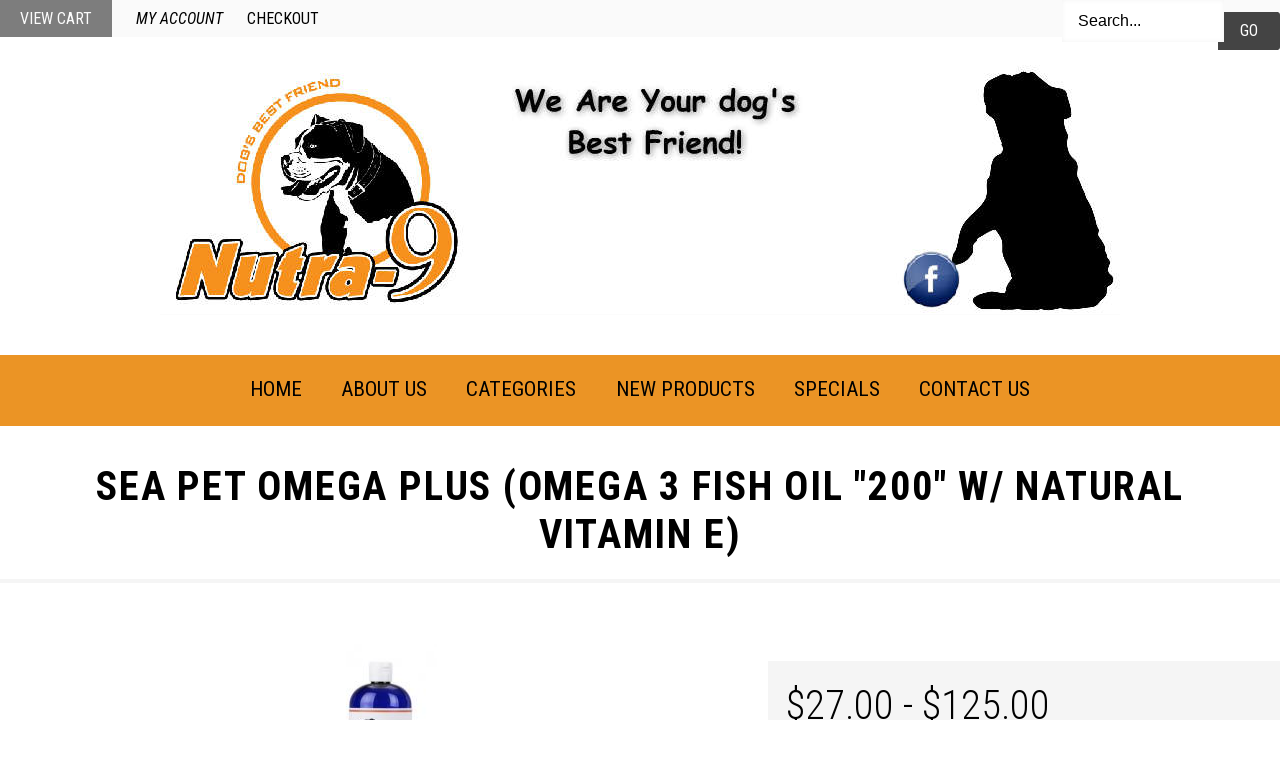

--- FILE ---
content_type: text/html; charset=UTF-8
request_url: https://nutra-9.com/Remedies-Supplements-and-Supplies/Sea-Pet-Omega-Plus-Omega-3-Fish-Oil-200-w-Natural-Vitamin-E.html
body_size: 23456
content:
<!DOCTYPE html>
<!-- Classes taken from https://html5boilerplate.com/ on 2013-10-25, with additonal classes added  -->
<!--[if lt IE 7]>	  <html class="no-js ie lt-ie10 lt-ie9 lt-ie8 lt-ie7 lt_ie10 lt_ie9 lt_ie8 lt_ie7"> <![endif]-->
<!--[if IE 7]>		 <html class="no-js ie ie-7 lt-ie10 lt-ie9 lt-ie8 ie_7 lt_ie10 lt_ie9 lt_ie8"> <![endif]-->
<!--[if IE 8]>		 <html class="no-js ie ie-8 lt-ie10 lt-ie9 gt-ie7 ie_8 lt_ie10 lt_ie9 gt_ie7"> <![endif]-->
<!--[if IE 9 ]>		<html class="no-js ie ie-9 lt-ie10 gt-ie7 gt-ie8 ie_9 lt_ie10 gt_ie7 gt_ie8"><![endif]-->
<!--[if (gt IE 9)|!(IE)]><!--><html class="no-js ie gt-ie7 gt-ie8 gt-ie9 gt_ie7 gt_ie8 gt_ie9 modern_browser"> <!--<![endif]-->
	<head>
		<!-- BEGIN Shared HEAD_V3 that's pulled in from the global header file and pulled into header.html -->
		<meta charset="UTF-8">
<meta http-equiv="X-UA-Compatible" content="IE=edge">
<title>Sea Pet Omega 3 Fish Oil ''200'' w/ Natural Vitamin E</title>

<meta id="extViewportMeta" name="viewport" content="width=device-width, initial-scale=1">

<!--[if lt IE 9]>
<script src="//html5shim.googlecode.com/svn/trunk/html5.js"></script>
<![endif]-->

    <meta name="description" content="Spotorganics offers organic and natural dog grooming products that specialize in organic dog shampoo, canine skin therapy, dog allergies, and holistic dog care." />
    <meta name="keywords" content="dog allergies, dog grooming, dog grooming product, ear infection, ear infection treatment, gift, natural dog grooming products, natural dog shampoo, natural remedy, organic dog shampoo, organic pet supplies, pet grooming supplies                                                                                                                                                                                                                                                " />
    
<link rel="image_src" type="image/jpeg" href="https://nutra-9.com/images/products/5723.jpg" />
	<link rel="canonical" href="https://nutra-9.com/Sea-Pet-Omega-Plus-Omega-3-Fish-Oil-200-w-Natural-Vitamin-E.html" />


<!-- JQuery includes (core) -->
<script type="text/javascript" src="//ajax.googleapis.com/ajax/libs/jquery/1.7.2/jquery.min.js"></script>
            <!-- AWS -->
        
    <script type="text/javascript">
    <!--
        var __getScript = function(url, success) {
            success = success || function(){};
            var script = document.createElement('script');
            script.src = url;

            var head = document.getElementsByTagName('head')[0],
            done = false;

            // Attach handlers for all browsers
            script.onload = script.onreadystatechange = function() {

                if (!done && (!this.readyState || this.readyState == 'loaded' || this.readyState == 'complete')) {

                    done = true;

                    // callback function provided as param
                    success();

                    script.onload = script.onreadystatechange = null;
                    head.removeChild(script);

                };
            };

            head.appendChild(script);

        };

        function getStoreUrl(){
            return 'https://nutra-9.com/';
        }
    //-->
    </script>

        
                        <link rel="stylesheet" href="https://nutra-9.com/javascript/jquery/galleryview/galleryview.css" type="text/css" media="all" />
                    <link rel="stylesheet" href="https://nutra-9.com/css/popup.css" type="text/css" media="all" />
                                        <script type="text/javascript" src="https://nutra-9.com/javascript/images2.js"></script>
            
    
    
    <script type="text/javascript">
    <!--

    function recalculatePageHeight(){
            }

    function recalculateRelatedProductsHeight(){
            }

    jQuery(document).ready(function(){

        
                if(jQuery.trim(jQuery('#content-left').html()) == ''){
            jQuery('#content-left').css('display', 'none');
        }
        if(jQuery.trim(jQuery('#content-right').html()) == ''){
            jQuery('#content-right').css('display', 'none');
        }

                if($('#top-menu .line-splitter').length > 0){
                        $('#top-menu .line-splitter').each(function(){
                $(this).attr('style', 'border-color: ' + $(this).attr('data-color') + '; border-style: ' + $(this).attr('data-style') + '; border-width: ' + $(this).attr('data-width') + ' 0 0 0;');
            });
        }

        /* GROUP NAV
        =================================================== */
        /* =JFG. Add hook for styling sub-nav since it is not part of the CC markup for Drop Downs or Mega Menus. It's not possible to ascend selectors with just CSS - http://stackoverflow.com/questions/45004/complex-css-selector-for-parent-of-active-child */
        $('.dd-submenu li, .mm-submenu li').parents('li').addClass('nav-with-sub-menu nav_with_sub_menu'); /* Underscores is old class pre INT-39 */

        $('.element-title').parent().prev().addClass('js-req-last-element-link js_req_last_element_link'); /* Helper class for styling vertical space. Underscores is old class pre INT-39 */

        $('.element-textstr').parent().addClass('js-req-element-textstr-container js_req_element_textstr_container'); /* Helper class for styling vertical space. Underscores is old class pre INT-39 */

        /* =JFG. Temp helper class for detecting what type of menu this is. This is needed to apply  a z-index fix _only_ to the dropdown menu, since otherwise the positioning would affect the Mega Menu (CC-2933). Matt G will replace these in the actual nav later */
        $("#top-menu").each(function(){
            if($(this).has('.mm-submenu').length != 0) {
                $(this).addClass("menu menu--top menu--mega");
            }
            if($(this).has('.dd-submenu').length != 0) {
                $(this).addClass("menu menu--top menu--dropdown");
            }
        });

        // CC-5584
        $('.nav-with-sub-menu > a').click(function(e){
            if ($(this).attr('href') === '' || $(this).attr('href') === '#') {
                e.preventDefault();
                e.stopPropagation();
            }
        });

        /* GROUP NAV / MEGA MENU
        =================================================== */
        /* New */
        /* =JFG. Assistive classes for styling mega menu layouts based on their total columns */
        $("#top-menu > li .mm-submenu").each(function(){
            var columnClass = "l-cols-" + $(this).children().length;
            $(this).addClass(columnClass);
        });
        /* Old */
        $("#top-menu > li .mm-submenu").each(function(){
            var columnClass = "l-cols-" + $(this).children().length;
            $(this).addClass(columnClass);
            var columnClassOld = "l_cols--" + $(this).children().length;
            $(this).addClass(columnClassOld); /* =JFG. older class, pre INT-39 */
        });

        /* GROUP NAV / ANDROID - fix for navigation parents with link and children
        =================================================== */
        /* By Osvaldas Valutis, http://osvaldas.info/drop-down-navigation-responsive-and-touch-friendly
        Available for use under the MIT License */

        ;(function( $, window, document, undefined )
        {
            $.fn.doubleTapToGo = function( params )
            {
                if( !( 'ontouchstart' in window ) &&
                    !navigator.msMaxTouchPoints &&
                    !navigator.userAgent.toLowerCase().match( /windows phone os 7/i ) ) return false;

                this.each( function()
                {
                    var curItem = false;

                    $( this ).on( 'click', function( e )
                    {
                        var item = $( this );
                        if( item[ 0 ] != curItem[ 0 ] )
                        {
                            e.preventDefault();
                            curItem = item;
                        }
                    });

                    $( document ).on( 'click touchstart MSPointerDown', function( e )
                    {
                        var resetItem = true,
                            parents   = $( e.target ).parents();

                        for( var i = 0; i < parents.length; i++ )
                            if( parents[ i ] == curItem[ 0 ] )
                                resetItem = false;

                        if( resetItem )
                            curItem = false;
                    });
                });
                return this;
            };
        })( jQuery, window, document );

        if(navigator.userAgent.match(/(Android)/i)) { /* =JFG. CC-2502 - Wrapped condition around this function to test for Android to prevent it from mis-firing on iOS */
            $("#top-menu li:has(ul), #top-bar li:has(ul)").doubleTapToGo(); /* Apply to CoreCommerce navigation */
        }

        /* =JFG. GROUP MODERNIZR - Modernizr-like features that every theme should get by default
        =================================================== */
        $('html').removeClass("no-js"); /* Remove the class .no-js since we know the user definitely has JavaScript enabled if this jQuery is executed - related to CC-2934 */


        /* =JFG. GROUP PRODUCT DETAIL
        =================================================== */
        /* CC-2934; review form should be hidden for every theme; not a theme-by-theme basis */
        $("#productDetail .review--product-form").hide();

        $('a').click(function(e){
            url = $(this).attr('href');
            var arr = url.split('=');
            if(arr.length > 0 && arr[1] == 'logout') {
                     var amazonCookie = getCookie('amazon_Login_accessToken');
                     if(amazonCookie != "") {
                        $.getScript('https://api-cdn.amazon.com/sdk/login1.js').done(function(){
                                amazon.Login.logout();
                        });
                     }
            }
        });

        function getCookie(cname) {
            var name = cname + "=";
            var decodedCookie = decodeURIComponent(document.cookie);
            var ca = decodedCookie.split(';');
            for(var i = 0; i <ca.length; i++) {
            var c = ca[i];
            while (c.charAt(0) == ' ') {
                c = c.substring(1);
            }
            if (c.indexOf(name) == 0) {
                return c.substring(name.length, c.length);
            }
        }
        return "";
        }
    });

    /**
     * Anything that is put here will be run once the page is completely loaded.  Meaning all images have been completely loaded, etc.
     */
    jQuery(window).load(function(){
        
        recalculatePageHeight();
    });

    function getURLParameter(name, source) {
       return decodeURIComponent((new RegExp('[?|&|#]' + name + '=' +
         '([^&]+?)(&|#|;|$)').exec(source) || [,""])[1].replace(/\+/g,
         '%20')) || null;
     }

     var accessToken = getURLParameter("access_token", location.hash);

     if (typeof accessToken === 'string' && accessToken.match(/^Atza/)) {
        document.cookie = "amazon_Login_accessToken=" + accessToken +
      ";secure";
      window.location.href = 'https://nutra-9.com/checkout.php';
    }
    //-->
    </script>

<meta property="og:site_name" content="" />
<meta property="twitter:card" content="summary_large_image" />
    <meta property="og:url" content="https://nutra-9.com/Remedies-Supplements-and-Supplies/Sea-Pet-Omega-Plus-Omega-3-Fish-Oil-200-w-Natural-Vitamin-E.html" />
    <meta property="og:title" content="Sea Pet Omega Plus (Omega 3 Fish Oil &quot;200&quot; w/ Natural Vitamin E)" />
    <meta property="og:description" content="" />
    <meta property="twitter:title" content="Sea Pet Omega Plus (Omega 3 Fish Oil &quot;200&quot; w/ Natural Vitamin E)" />
    <meta property="twitter:description" content="" />

            <meta property="og:image" content="https://nutra-9.com/images/products/5721.jpg" />
        <meta property="twitter:image" content="https://nutra-9.com/images/products/5721.jpg" />
             
    <style>.bundle-and-save {color: #FF0000; font-weight: bold; font-size:18px}</style>
        
    


<script>
  document.addEventListener('DOMContentLoaded', () => {
    const images = document.querySelectorAll('img');
    images.forEach((img) => {
      img.setAttribute('loading', 'lazy');
    });
  });
</script>
<link rel="stylesheet" type="text/css" href="https://nutra-9.com/css/dynamic-css.php?currentlyActivePageId=3" />
		<!-- END Shared HEAD_V3 that's pulled in from the global header file and pulled into header.html -->
		<!-- https://www.google.com/fonts#UsePlace:use/Collection:Playfair+Display:400italic|Roboto+Condensed:400italic,400,700,300|Roboto:300,300italic,700 -->
		<link href='https://fonts.googleapis.com/css?family=Playfair+Display:400italic|Roboto+Condensed:400italic,400,700,300|Roboto:300,300italic,700' rel='stylesheet' type='text/css'>

		<script type="text/javascript" src="https://nutra-9.com/00302-1/design/js/modernizr.custom.js"></script>

		<!-- If we are IE9 and above, or not IE at all then we can handle rem units we just need the main.css file -->
		<!--[if (gt IE 8)|!(IE)]><!-->
			<link rel="stylesheet" type="text/css" href="https://nutra-9.com/00302-1/design/css/main.css" media="all" />
		<!--<![endif]-->

		<!-- If we are IE8 and below we can't handle rem units. We also need to polyfill Media Queries -->
		<!--[if (lt IE 9) ]>
			<link rel="stylesheet" type="text/css" href="https://nutra-9.com/00302-1/design/css/main-no-rem.css" media="all" />
			<script type="text/javascript" src="https://nutra-9.com/00302-1/design/js/respond.min.js"></script>
		<![endif]-->
<!-- PayPal BEGIN --> <script> ;(function(a,t,o,m,s){a[m]=a[m]||[];a[m].push({t:new Date().getTime(),event:'snippetRun'});var f=t.getElementsByTagName(o)[0],e=t.createElement(o),d=m!=='paypalDDL'?'&m='+m:'';e.async=!0;e.src='https://www.paypal.com/tagmanager/pptm.js?id='+s+d;f.parentNode.insertBefore(e,f);})(window,document,'script','paypalDDL','1e9bf702-3525-11e8-8349-f9a4676a507b'); </script> <!-- PayPal END -->
	</head>
<meta name="p:domain_verify" content="1ea30786e25c33f828493aac4e869f33"/>
	<body class="page-not-home page_not_home page_product_detail has-widgets content-left-and-content-right-have-widgets has_widgets content_left_and_content_right_have_widgets">
		<div id="container" class="container">
			<header role="banner" class="header-banner"> <!-- AR 02-14-2018 php /* Use a class because IE8 does not recognise the selector header[role="banner"] */ -->
				<div id="top-bar" class="row top-bar">
					<div class="l-w-mx-l">
						<a href="https://nutra-9.com/cart.php?m=view" class="btn--header-view-cart btn btn--4">View Cart</a>
						<a href="https://nutra-9.com/cart.php?m=account" class="btn btn--my_account">My Account</a>
						<a href="https://nutra-9.com/cart.php?m=checkout" class="top-bar__checkout">Checkout</a>
                     &nbsp;
                    <iframe src="//www.facebook.com/plugins/like.php?href=https%3A%2F%2Fwww.facebook.com%2Fnutranine&amp;width&amp;layout=button_count&amp;action=like&amp;show_faces=false&amp;share=true&amp;height=19&amp;appId=316352481764861" scrolling="no" frameborder="0" style="border:none; overflow:hidden; height:20px;" allowTransparency="true"></iframe> 
						<div class="nav-mobile"> <!-- Added this div, but this can be included in the header -->
							<button class="btn btn--nav">
								<span class="nav-icon icon-list"></span>
								<span class="x icon-cancel"></span>
							</button>
						</div>
						<div class="mq-nav-full-up">
						   <!-- BEGIN >> cart.header.search.v2.tem.php  -->
<script type="text/javascript">
    <!--

    var widgetHeaderSearchProcessing = false;
    var headerSearchWidgetimeoutId = null;
    var headerSearchHasBeenFocused = false;

    jQuery(document).ready(function(){
        $('#header-search .btn').click(function(e){
            $(this).parents('form[name="ds_header_search"]').submit();//support multiple header search widgets
            e.preventDefault();
        });

        //use JS to submit the form NM 26096
        $('form[name="ds_header_search"]').submit(function(e){
            e.preventDefault();
            //CC-1697 - cx is added for fixing 'googlesearch'
                        var params = {
            m : 'search_results',
                headerSearch : 'Y',
                search : $(this).find('input[name="search"]').val()
        }
                            window.location.href = "https://nutra-9.com/cart.php?" + $.param(params);
                return false;
    });

        });

    function processInitialHeaderSearchFocus(ele){
        if(!headerSearchHasBeenFocused){
            headerSearchHasBeenFocused = true;
            ele.value = '';
        }
    }

    function undoHeaderSearchWidgetDynamicSearch(){
        if(headerSearchWidgetimeoutId){
            clearTimeout(headerSearchWidgetimeoutId);
        }
        $('#headerSearchWidgetDynamicResults').hide();
    }

    function initiateHeaderSearchWidgetDynamicSearch(){
                return;
        
        undoHeaderSearchWidgetDynamicSearch();
        if(!$('#headerSearchField').val()){
            return;
        }
        headerSearchWidgetimeoutId = setTimeout("doHeaderSearchWidgetDynamicSearch()", 1000);
    }

    function doHeaderSearchWidgetDynamicSearch(){
        headerSearchWidgetimeoutId = null;
        searchTerm = document.ds_header_search.search.value;

        if(!widgetHeaderSearchProcessing){
            widgetHeaderSearchProcessing = true;

            jQuery.ajax({
                type : 'GET',
                cache : false,
                url : getStoreUrl() + 'controllers/ajaxController.php',
                data : {
                    object : 'ProductAjax',
                    'function' : 'getProductSearchResult',
                    searchTerm : searchTerm,
                    customProductLists : '',
                    category : '',
                    shopByPrice : '',
                    vendor : ''
                }
            })

                .done(function(response) {
                    var responseArr = response.split('<_|_>');
                    searchProcessing = false;

                    if(responseArr[0] == 'success'){
                        $('#headerSearchWidgetDynamicResults').show();
                        responseArr.shift();
                        $('#headerSearchWidgetDynamicResults').html(decodeURIComponent(responseArr.join('<br />')));

                    }
                })

                .fail(function() {})
                .always(function() {});
        }
    }


    //-->
</script>

<div id="header-search" class="header-search-container">
    <form name="ds_header_search" action="https://nutra-9.com/cart.php" method="get">
        <input type="hidden" name="m" value="search_results" />
                    <input type="hidden" name="headerSearch" value="Y" />
            <input type="text" id="headerSearchField" class="header-search-field inline-input" name="search" size="15" value="Search..." onfocus="javascript:processInitialHeaderSearchFocus(this); javascript:initiateHeaderSearchWidgetDynamicSearch();" onkeyup="javascript:initiateHeaderSearchWidgetDynamicSearch();" />
            <label   style="display:none" class="header-search-btn" for="headerSearchField">Go</label>
                <a class="btn btn--1 btn--search btn--inline" href="javascript:">Go</a>
        <div class="dynamic-results" id="headerSearchWidgetDynamicResults"></div>
    </form>
</div>
<!-- END >> cart.header.search.v2.tem.php -->
						</div>
					</div> <!-- .l-w-mx -->
				</div>
				<div class="logo l-w-l p-t-m p-b-m">
					 						 <div class="imagelogo"><a href="https://nutra-9.com"><img src="https://nutra-9.com/images/00173-5-logoImage.jpg" alt="" title="" border="0" /></a></div>					 				 </div>

				<div class="top-nav-wrapper"> <!-- =JFG. Used purely to change the background -->
					<nav class="top-nav">
						<div id="topNav">
  <div class="left">&nbsp;</div>
  <div class="center">
<div id="topNavTab_1" class="link">
<a href="https://nutra-9.com/"   alt="Home " title="Home " id="Home "> Home </a>
</div>
<div class="spacer">&nbsp;</div>
<div id="topNavTab_2" class="link">
<a href="https://nutra-9.com/about-us.html"   alt="About Us" title="About Us" id="About Us"> About Us</a>
</div>
<div class="spacer">&nbsp;</div>
<div id="topNavTab_3" class="link">
<a href="https://nutra-9.com/cart.php?m=view_top_level_categories"   alt="Categories" title="Categories" id="Categories"> Categories</a>
</div>
<div class="spacer">&nbsp;</div>
<div id="topNavTab_4" class="link">
<a href="https://nutra-9.com/new_arrivals.html"   alt="New Products" title="New Products" id="New Products"> New Products</a>
</div>
<div class="spacer">&nbsp;</div>
<div id="topNavTab_5" class="link">
<a href="https://nutra-9.com/specials.html"   alt="Specials" title="Specials" id="Specials"> Specials</a>
</div>
<div class="spacer">&nbsp;</div>
<div id="topNavTab_6" class="link">
<a href="https://nutra-9.com/Contact-Us-5.html"   alt="Contact Us" title="Contact Us" id="Contact Us"> Contact Us</a>
</div>
</div>
<div class="right">&nbsp;</div>
</div>
						<div class="mq-nav-full-down">
							<!-- BEGIN >> cart.header.search.v2.tem.php  -->
<script type="text/javascript">
    <!--

    var widgetHeaderSearchProcessing = false;
    var headerSearchWidgetimeoutId = null;
    var headerSearchHasBeenFocused = false;

    jQuery(document).ready(function(){
        $('#header-search .btn').click(function(e){
            $(this).parents('form[name="ds_header_search"]').submit();//support multiple header search widgets
            e.preventDefault();
        });

        //use JS to submit the form NM 26096
        $('form[name="ds_header_search"]').submit(function(e){
            e.preventDefault();
            //CC-1697 - cx is added for fixing 'googlesearch'
                        var params = {
            m : 'search_results',
                headerSearch : 'Y',
                search : $(this).find('input[name="search"]').val()
        }
                            window.location.href = "https://nutra-9.com/cart.php?" + $.param(params);
                return false;
    });

        });

    function processInitialHeaderSearchFocus(ele){
        if(!headerSearchHasBeenFocused){
            headerSearchHasBeenFocused = true;
            ele.value = '';
        }
    }

    function undoHeaderSearchWidgetDynamicSearch(){
        if(headerSearchWidgetimeoutId){
            clearTimeout(headerSearchWidgetimeoutId);
        }
        $('#headerSearchWidgetDynamicResults').hide();
    }

    function initiateHeaderSearchWidgetDynamicSearch(){
                return;
        
        undoHeaderSearchWidgetDynamicSearch();
        if(!$('#headerSearchField').val()){
            return;
        }
        headerSearchWidgetimeoutId = setTimeout("doHeaderSearchWidgetDynamicSearch()", 1000);
    }

    function doHeaderSearchWidgetDynamicSearch(){
        headerSearchWidgetimeoutId = null;
        searchTerm = document.ds_header_search.search.value;

        if(!widgetHeaderSearchProcessing){
            widgetHeaderSearchProcessing = true;

            jQuery.ajax({
                type : 'GET',
                cache : false,
                url : getStoreUrl() + 'controllers/ajaxController.php',
                data : {
                    object : 'ProductAjax',
                    'function' : 'getProductSearchResult',
                    searchTerm : searchTerm,
                    customProductLists : '',
                    category : '',
                    shopByPrice : '',
                    vendor : ''
                }
            })

                .done(function(response) {
                    var responseArr = response.split('<_|_>');
                    searchProcessing = false;

                    if(responseArr[0] == 'success'){
                        $('#headerSearchWidgetDynamicResults').show();
                        responseArr.shift();
                        $('#headerSearchWidgetDynamicResults').html(decodeURIComponent(responseArr.join('<br />')));

                    }
                })

                .fail(function() {})
                .always(function() {});
        }
    }


    //-->
</script>

<div id="header-search" class="header-search-container">
    <form name="ds_header_search" action="https://nutra-9.com/cart.php" method="get">
        <input type="hidden" name="m" value="search_results" />
                    <input type="hidden" name="headerSearch" value="Y" />
            <input type="text" id="headerSearchField" class="header-search-field inline-input" name="search" size="15" value="Search..." onfocus="javascript:processInitialHeaderSearchFocus(this); javascript:initiateHeaderSearchWidgetDynamicSearch();" onkeyup="javascript:initiateHeaderSearchWidgetDynamicSearch();" />
            <label   style="display:none" class="header-search-btn" for="headerSearchField">Go</label>
                <a class="btn btn--1 btn--search btn--inline" href="javascript:">Go</a>
        <div class="dynamic-results" id="headerSearchWidgetDynamicResults"></div>
    </form>
</div>
<!-- END >> cart.header.search.v2.tem.php -->
						</div>
					</nav>
				</div>
			</header>

			<div class="frame">
				<div class="content">
					<div class="left-and-middle-content-wrapper">
						<div id="content-middle" class="content-middle"><!-- BEGIN >> cart.pos.v3.tem.php -->
<!-- END >> cart.pos.v3.tem.php --><!-- ##TOP_BEGIN## -->

<!--__START_TEMPLATE__-->
<!-- The line above has to remain the first line of the template in order for the product detail print friendly to work! -->

<!-- BEGIN >> product.detail.v3.tem.php -->
<link rel="stylesheet" href="https://nutra-9.com/css/product_boxy.css" type="text/css" media="all" />
<script type="text/javascript">
    var manuallyLoadMagicZoom = true;
    var affirmEnabled = parseInt("");
    var persBaseQtyPricing = '';
</script>
<script type="text/javascript" src="https://nutra-9.com/javascript/jquery.boxy.js"></script>
<script type="text/javascript" src="https://nutra-9.com/javascript/util.js" ></script>
<script type="text/javascript" src="https://nutra-9.com/javascript/options.js"></script>
<script type="text/javascript" src="https://nutra-9.com/javascript/productDetail.js?20210219"></script>
<script type="text/javascript" src="https://nutra-9.com/javascript/mz-packed.js" ></script>
<style>
.table {
    width: 100%;
    max-width: 100%;
    margin-bottom: 20px;
    border: 1px solid #ddd;
}
.table td, .table th {
    border: 1px solid #ddd;
    text-align: center;
    padding: 8px 3px
}

.boxy-wrapper {
    width: 50% !important;
    height: 50% !important;
    top: 135px !important;
    margin: 0px 25%;
    text-align: center;
    left:0px !important;
}

</style>
<script type="text/javascript">

<!--

var IE = document.all ? true : false;if(!IE) document.captureEvents(Event.MOUSEMOVE);document.onmousemove = getMouseXY;var tempX = 0;var tempY = 0;function getMouseXY(e){     if(IE){         if(document.documentElement && document.documentElement.scrollTop){              tempX = event.clientX + document.documentElement.scrollLeft;             tempY = event.clientY + document.documentElement.scrollTop;         } else {             tempX = event.clientX + document.body.scrollLeft;             tempY = event.clientY + document.body.scrollTop;         }     } else {         tempX = e.pageX;         tempY = e.pageY;     }}function showHelperPopup(id, style, xOffset, yOffset, ignoreMousePosition){		ignoreMousePosition = ignoreMousePosition || false;		if(ignoreMousePosition){		    tempY2 = parseInt(yOffset);			tempX2 = parseInt(xOffset);		} else { 		    tempY2 = parseInt(tempY) + parseInt(yOffset);			tempX2 = parseInt(tempX) + parseInt(xOffset);		}
						var foundRelativeOrAbsoluteParent = false;
						var relativeOrAbsoluteParentX = 0;
						var relativeOrAbsoluteParentY = 0;
						$("#" + id).parents().each(function(){
							if(foundRelativeOrAbsoluteParent){
								return;
							}
							if($(this).css("position") == "relative" || $(this).css("position") == "absolute"){
								foundRelativeOrAbsoluteParent = true;
								var position = $(this).offset();
								relativeOrAbsoluteParentX = position.left;
								relativeOrAbsoluteParentY = position.top;
							}
						});
						if(foundRelativeOrAbsoluteParent){
							tempX2 = parseInt(tempX2) - parseInt(relativeOrAbsoluteParentX);
							tempY2 = parseInt(tempY2) - parseInt(relativeOrAbsoluteParentY);
						}
						//alert(foundRelativeOrAbsoluteParent + "/" + relativeOrAbsoluteParentX + "/" + relativeOrAbsoluteParentY);
			     document.getElementById(id).style.top = tempY2 + "px";     document.getElementById(id).style.left = tempX2 + "px";		if(style == 'onclick'){ 			if(document.getElementById(id).style.visibility == 'visible'){				style= 'hidden';			} else {				style = 'visible';			}		}     document.getElementById(id).style.visibility = style;}
//These are meant to be global, please leave them here.
var photoGroups = new Array();
var photoGroupsLength = 0;
var maxThumbs = '3';
var totalCount = '1';
var imageLocation = 'https://nutra-9.com';
var imageURL = 'images/products';
var mainHeight = '200';
var mainWidth = '200';
var displayedMain = '';
var optionPhotos = new Array();
var newRating = 0;
var msrpPrice = '';
var msrpPriceForCalc = '0';
var msrpQuantity = 0;
var percentSign = '%';
var displayedSection = '';
var displayedTab = '';
var templateWindowLoadFunctionCalled = false;

    var lastRatingImage = 'url(https://nutra-9.com/images/0_stars.gif)';

var productDisplayMSRPSavings = false;
var productHasPersonalizationsWithPrices = true;
var canAccessFrontEndAdmin = false;
var productId = "973";

jQuery(window).load(function(){
    //make sure we only call this function once NM 21103
    if(templateWindowLoadFunctionCalled){
        return;
    }
    templateWindowLoadFunctionCalled = true;
    //construct the gallery after the document is done loading because we need fully loaded images so we can use their dimensions
    var thumbDimension = 107;
    var panelWidth = $('#productPhotos').width();
    var maxThumbDimension = panelWidth - 84; // Minus 84 to accomodate nav arrows -MWG
    var showFilmStrip = false;
    var frameScale = 'crop';

    //have to hide all the photos while the page is populating and show them once it's done loading for IE6 to work with the gallery.  Otherwise the panel width comes back far too large and extraDetails wrap below the gallery
    $('#photos').css('display', 'block');

    if((typeof designMode == 'string') && designMode){
        $('#photos').hide();
        if($('#productPhotos').length){
            $('#productPhotos').html("Your image gallery will be displayed here when you're not in drag &amp; drop design mode");
        }
    } else if($('#photos').length){
        var defaultThemePath = "https://nutra-9.com/javascript/jquery/galleryview/themes/";
        var defaultTheme = "dark";
        var filmstripPos = "bottom";

        $('#photos').galleryView({
            show_captions : false //don't show captions inside gallery markup
            ,transition_interval : '0'
            ,pointer_transition_speed : 0
            ,panel_width : panelWidth
            ,auto_calc_panel_height : true
            ,panel_max_height : 205            ,frame_width : (maxThumbDimension < thumbDimension) ? maxThumbDimension : thumbDimension
            ,frame_height : (maxThumbDimension < thumbDimension) ? maxThumbDimension : thumbDimension
            ,continuous : false
            ,show_filmstrip : showFilmStrip
            ,filmstrip_position : filmstripPos
            ,frame_scale : frameScale
                        ,default_theme_path : defaultThemePath //21103
            ,nav_theme : defaultTheme
            ,realThumbDimension : thumbDimension
            ,callback : function(){
                MagicZoom_findZooms();
                addFancyZoomHandlers();
            }
        });
    }
    stripPage();
});

jQuery(document).ready(function(){
    initialize();
    if(typeof recalculatePageHeight == 'function'){
        recalculatePageHeight();
    }

    
    });


function emailFriend(){
            var url = 'https://nutra-9.com/cart.php?m=email_friend';
        url += '&';
    url += 'p=973';
    friendWindow = window.open(url, 'find', ['width=525', 'height=450', 'left=150', 'top=150', 'scrollbars=yes', 'menubar=no', 'resizable=yes']);
    friendWindow.top.focus();
}

    function printerFriendly(){
        var url = 'https://nutra-9.com/cart.php?m=product_detail';
        url += '&';
        url += 'p=973';
        url += '&'
        url += 'print=Y';
        var friendWindow = window.open(url, 'find', ['width=525', 'height=450', 'left=150', 'top=150', 'scrollbars=yes', 'menubar=no', 'resizable=yes']);
        if(objExists(friendWindow)){
            friendWindow.top.focus();
        }
    }

function checkRequiredFields(){
    var error = '';

    if(error != ''){
        alert(error);
        return false;
    } else {
        return true;
    }
}

    function checkReview(){
        var loggedInFlag = false;
                    var loggedInFlag = true;
            
        if(!document.getElementById('reviewRating').value || (loggedInFlag && !document.getElementById('reviewName').value) || !document.getElementById('reviewBody').value){
            alert("All Review Fields are Required Fields");
            return false;
        }
        
        return true;
    }

    function addReview(){
                applyDisplay('reviews-title', 'none');
                applyDisplay('productReviewsAddNote', 'none');
        applyDisplay('productReviewsAdd', 'block');
        document.getElementById('reviewName').focus();
        if(typeof recalculatePageHeight == 'function'){
            recalculatePageHeight();
        }
    }

    function showDescription(){
        applyDisplay('productDescription', 'block');
        applyDisplay('productReviews', 'none');
        applyDisplay('productsRelated', 'none');
    }

    function showReviews(){
        applyDisplay('productDescription', 'none');
        applyDisplay('productReviews', 'block');
        applyDisplay('productsRelated', 'none');
    }


    function addWishlist(){
        var url = 'https://nutra-9.com/cart.php?m=add_to_wishlist';
        url += '&';
        url += 'p=973';
        goThere(url);

        return false;
    }
    
    
function goThere(url){
    window.location.href = url;

    return false;
}

function initialize(){
    populatePhotoArrays();

            if(objExists(document.getElementById('productPhotos'))){
            document.getElementById('productPhotos').style.textAlign = 'left';
        }
    
    document.productForm.useBundle.value = 'N';

    //dynamically add an event handler to the qty input field
    $('input[name="quantity"]').change(function(){
        updatePrice();
    });
    //23271
    $('input[name="quantity"]').keyup(function(){
        updatePrice();
    });

            updatePrice();
    
                }

function stripPage(){
    }

function populatePhotoArrays(){
    /* Let's get down to it.  We need to go through each photo group and convert it from a photoGroup object into a javascript array
     * we can work with in the context of this template.  The structure of our javascript photoGroup array will look like this when
     * we are done.
     *
     * PhotoGroups =>
     *             [0] => PhotoGroup
     *                [0] => Thumbnail
     *                      [0] => width
     *                      [1] => height
     *                      [2] => name
     *                      [3] => caption
     *                      [4] => alt/title
     *                      [5] => url
     *                [0] => Main
     *                      [0] => width
     *                      [1] => height
     *                      [2] => name
     *                      [3] => caption
     *                      [4] => alt/title
     *                      [5] => url
     *                [0] => Popup
     *                      [0] => width
     *                      [1] => height
     *                      [2] => name
     *                      [3] => caption
     *                      [4] => alt/title
     *                      [5] => url
     */

                        var photoGroup = new Array();

                                    
            //First we'll create our lowest level array for each photo.
            var thumbArray = new Array();
            thumbArray.push('107');
            thumbArray.push('175');
            thumbArray.push('5723.jpg');
            thumbArray.push('');
            thumbArray.push('Omega Plus');
            thumbArray.push('');

            var mainArray = new Array();
            mainArray.push('107');
            mainArray.push('175');
            mainArray.push('5722.jpg');
            mainArray.push('');
            mainArray.push('Omega Plus');
            mainArray.push('');

            var popupArray = new Array();
            popupArray.push('366');
            popupArray.push('600');
            popupArray.push('5721.jpg');
            popupArray.push('');
            popupArray.push('Omega Plus');
            popupArray.push('');

            //Now that we have each individual photo with all of its elements in its own array we will put them into the
            //photogroup array;
            photoGroup.push(thumbArray);
            photoGroup.push(mainArray);
            photoGroup.push(popupArray);

            //Finally we put this photoGroup array into the photoGroups array.  Once this loop is finished we are done, our
            //photoGroups array is ready to go.
            photoGroups.push(photoGroup);
            photoGroupsLength = photoGroups.length;
            }

function showPopup(id, windowName, parameterString){
    var url = 'https://nutra-9.com/cart.php?m=popup&id=' + id;
    var popupWindow = window.open(url, windowName, parameterString);
    popupWindow.focus();
}


function roundNumber(number) {
    var decimals = 2;
    var dec_point = '.';
    var thousands_sep = ',';
    var n = number, c = isNaN(decimals = Math.abs(decimals)) ? 2 : decimals;
    var d = dec_point == undefined ? "." : dec_point;
    var t = thousands_sep == undefined ? "," : thousands_sep, s = n < 0 ? "-" : "";
    var i = parseInt(n = Math.abs(+n || 0).toFixed(c)) + "", j = (j = i.length) > 3 ? j % 3 : 0;

    return s + (j ? i.substr(0, j) + t : "") + i.substr(j).replace(/(\d{3})(?=\d)/g, "$1" + t) + (c ? d + Math.abs(n - i).toFixed(c).slice(2) : "");
}

function xMSRPSavingsHandler(response){
    var pieces = response.split('|');
    var length = pieces.length;
    var html = '';
    var isRange = pieces[6];

    if(isRange == 'true'){
        var rawMinMSRP = pieces[1];
        var rawMaxMSRP = pieces[3];

        if(rawMinMSRP > 0 && rawMaxMSRP > 0){
            var minMSRP = decodeURIComponent(pieces[0]);
            var maxMSRP = decodeURIComponent(pieces[2]);
            var msrpString = minMSRP + ' - ' + maxMSRP;

            if(element = document.getElementById('msrpPrice')){
                element.innerHTML = msrpString;
            }
        }

        if(element = document.getElementById('msrpSavings')){
            element.style.display = 'none';
        }
    } else {
        var msrp = decodeURIComponent(pieces[0]);
        var rawMSRP = pieces[1];

        if(rawMSRP > 0){
            var savings = decodeURIComponent(pieces[2]);
            var rawSavings = pieces[3];

            if(element = document.getElementById('msrpPrice')){
                element.innerHTML = msrp;
            }

            if(rawSavings > 0){
                var savingsPercent = pieces[5] + '%';
                html = savings + ' (' + savingsPercent + ')';

                if(element = document.getElementById('msrpSavings')){
                    element.style.display = 'block';

                    if(savingsElement = document.getElementById('msrpSavingsField')){
                        savingsElement.innerHTML = html;
                    }
                }
            } else {
                if(element = document.getElementById('msrpSavings')){
                    element.style.display = 'none';
                }
            }
        } else {
            if(element = document.getElementById('msrpLabel')){
                element.style.display = 'none';
            }

            if(element = document.getElementById('msrpPrice')){
                element.style.display = 'none';
            }

            if(element = document.getElementById('msrpSavings')){
                element.style.display = 'none';
            }
        }
    }
}

function batchAdd(){
    document.productFormBundle.submit();
}

    function processReviewRatingClick(imageDiv, rating){
        if(newRating != rating){
            var handle = document.getElementById(imageDiv);
            if(objExists(handle)){
                lastRatingImage = handle.style.backgroundImage;
                document.getElementById('reviewRating').value = rating;
            }
            newRating = rating;
        }
    }

    function processReviewRatingMouseOut(imageDiv){

        var handle = document.getElementById(imageDiv);
        if(objExists(handle)){
            handle.style.backgroundImage = lastRatingImage;
        }
    }

    function processReviewRatingMouseOver(imageDiv, image){
        var handle = document.getElementById(imageDiv);
        if(objExists(handle)){
            handle.style.backgroundImage = 'url(' + image + ')';
        }
    }

function addMe(id,Quote){
    var url = 'https://nutra-9.com/cart.php?m=add';
    url += '&quantity=1';
    url += '&productID=' + id;
    url += '&oldProductID=973';
    url += '&QuoteSystem=' + Quote;
    window.location.href = url;
}


function requestLowerPrice(){
    var url = 'https://nutra-9.com/cart.php?m=request_lower_price&p=973';
    window.open(url, 'request_lower_price', 'width=375, height=400, scrollbars=yes');
}

function addFancyZoomHandlers(){
            $('.fancyzoom').kitaFancyZoom({'title':'Click anywhere to close','overlay':'0.8','color':'#FFFFFF','marginRight':'0'});
    }

function getLiveSkuImgs(){
    }

function getLiveSkuImgHandler(response){
    $('#autoSkuImg').html(response);
}

    function doCompare(){
        var alreadyComparing = Number('0');
        var needed = Number(2) - alreadyComparing;

        var handle = document.productForm;
        var count = 0;
        for(i=0;i<handle.length;i++) {
            var tempobj=handle.elements[i];

            if((tempobj.name.substring(0,8)=="compare[") && tempobj.checked){
                count = Number(count) + Number(1);
            }
        }

        if(Number(count) < Number(needed)){
            alert('Please select at least 2 product to compare');
        } else {
            document.productForm.m.value = 'product_compare';
            document.productForm.submit();
        }
        return false;
    }

var currentDisplayedOptionGroup = new Array();
var persSelected = new Array();
var persSelectedKeys = new Array();
var persSelectedAnswerKeys = new Array();
if(!persSelected[266]){ persSelected[266] = new Array(); persSelectedKeys.push(266); persSelectedAnswerKeys[266] = new Array();}
var answerArray = new Array();
answerArray[1203] = '';
persSelectedAnswerKeys[266].push(1203);
answerArray[1197] = '';
persSelectedAnswerKeys[266].push(1197);
answerArray[1198] = '';
persSelectedAnswerKeys[266].push(1198);
answerArray[1204] = '';
persSelectedAnswerKeys[266].push(1204);
persSelected[266] = answerArray;

//-->
</script>


<!-- ##TOP_END## -->

<div id="productDetail" itemscope itemtype="http://schema.org/Product">
    <meta itemprop="url" content="https://nutra-9.com/Remedies-Supplements-and-Supplies/Sea-Pet-Omega-Plus-Omega-3-Fish-Oil-200-w-Natural-Vitamin-E.html" />

    
    
    <!-- ##NAME_BEGIN## -->
            <h2 class="page-title" itemprop="name">
            Sea Pet Omega Plus (Omega 3 Fish Oil &quot;200&quot; w/ Natural Vitamin E)        </h2>
        <!-- ##NAME_END## -->

    <!-- ##BREADCRUMB_TRAIL_BEGIN## -->
        <!-- ##BREADCRUMB_TRAIL_END## -->

    <div class="page-content product">

        <form enctype="multipart/form-data" method="post" action="https://nutra-9.com/cart.php" name="productForm" onsubmit="javascript:return checkRequiredFields();">
            <input type="hidden" value="add" name="m" />
            <input type="hidden" value="973" name="productID" />
            <input type="hidden" value="product_detail" name="last_m" />
            <input type="hidden" value="N" name="useBundle" />
            <input type="hidden" value="" name="riID" />

            
            <!-- ##MESSAGES_BEGIN## -->
            <!-- BEGIN >> errors.v2.tem.php -->
<div id="onepage-errors">
</div>
<!-- END >> errors.v2.tem.php -->
            <!-- ##MESSAGES_END## -->

            <div class="photo-container photo-container--product-detail product__photos" id="productPhotos">
                                    <meta itemprop="image" content="https://nutra-9.com/images/products/5721.jpg" />
                
                <!-- ##MAIN_PHOTO_BEGIN## -->
                                    <ul class="photo-container__photos" id="photos" style="display: none;">
                        <!-- Begin Product Main Photos -->
                                                                                <li id="myFrame973">
                                <img   class="photoClass" src="https://nutra-9.com/images/products/5723.jpg"   alt="Omega Plus" title="Omega Plus" />                                <div class="panel-content">
                                                                            <a href="https://nutra-9.com/images/products/5721.jpg" class="MagicZoom fancyzoom" rel="zoom-position: right;">                                                                            <img   class="photoClass" src="https://nutra-9.com/images/products/5722.jpg"   alt="Omega Plus" title="Omega Plus" />                                                                            </a>
                                                                    </div>
                            </li>
                                            <!-- End Product Main Photos -->

                        <!-- Begin Personalization Main Photos -->
                                                                                                    <!-- End Personalization Main Photos -->

                        <!-- Begin Option Main Photos -->
                                                <!-- End Option Main Photos -->
                    </ul> <!-- .class="photo-container__photos -->

                    <div class="caption caption--product" id="prodCaption">
                                                    <div>&nbsp;</div>
                                            </div>
                                <!-- ##MAIN_PHOTO_END## -->

                <!-- ##BACK_TO_LIST_BEGIN## -->
                <a href="javascript:history.back();" class="btn btn--3 btn--back-to-list">Back to List</a>
                <!-- ##BACK_TO_LIST_END## -->
                <div id="yotpoAggregateRating"></div>
                <div id="yotpoReview"></div>
                                                                                    <meta itemprop="description" content='&lt;p style=&quot;text-align: center;&quot;&gt;&lt;strong&gt;&lt;span style=&quot;color:#0000cd;&quot;&gt;&lt;em&gt;Sea Pet&amp;nbsp;&lt;/em&gt;Omega Plus- Fish Oil with Natural Vitamin E (&lt;em&gt;Formally Omega &amp;ldquo;200&amp;Prime; w/Vitamin E&lt;/em&gt;):&lt;/span&gt;&lt;/strong&gt;&lt;/p&gt;

&lt;p&gt;&amp;nbsp;&lt;/p&gt;

&lt;p&gt;&lt;span style=&quot;font-family: verdana,geneva,sans-serif;&quot;&gt;&lt;span style=&quot;font-size: 16px;&quot;&gt;We at Nutra-9 only sell &lt;/span&gt;&lt;/span&gt;&lt;span style=&quot;font-family:verdana,geneva,sans-serif;&quot;&gt;&lt;span style=&quot;font-size: 16px;&quot;&gt;&lt;strong&gt;&lt;em&gt;Sea Pet&lt;/em&gt;&lt;/strong&gt; Omega 3 Fish Oil &amp;quot;200&amp;quot; with Natural Vitamin E for a couple good reasons:&lt;/span&gt;&lt;/span&gt;&lt;span style=&quot;font-family:verdana,geneva,sans-serif;&quot;&gt;&lt;span style=&quot;font-size: 16px;&quot;&gt; &lt;/span&gt;&lt;/span&gt;&lt;/p&gt;

&lt;p&gt;&amp;nbsp;&lt;/p&gt;

&lt;ol&gt;
	&lt;li&gt;&lt;span style=&quot;font-size: 16px;&quot;&gt;&lt;span style=&quot;font-family: verdana,geneva,sans-serif;&quot;&gt;more than&amp;nbsp;&lt;b&gt;&lt;u&gt;twice the amount of EPA&lt;/u&gt;&lt;/b&gt;&amp;nbsp;(18%) as compared to salmon oil (only 8%)&lt;/span&gt;&lt;/span&gt;.&lt;/li&gt;
	&lt;li&gt;&lt;span style=&quot;font-size: 16px;&quot;&gt;&lt;span style=&quot;font-family: verdana,geneva,sans-serif;&quot;&gt;Has Vitamin E in it. Studies have shown when dogs are given fish oil as a supplement (though very good for them) it has been shown that it may lower the dogs natural Vitamin E level. So by supplementing with Vitamin E it reduces the possibilities.&amp;nbsp; &lt;/span&gt;&lt;/span&gt;&lt;/li&gt;
&lt;/ol&gt;

&lt;p&gt;&amp;nbsp;&lt;/p&gt;

&lt;p&gt;&lt;span style=&quot;font-family:verdana,geneva,sans-serif;&quot;&gt;&lt;span style=&quot;font-size: 16px;&quot;&gt;&lt;strong&gt;&lt;em&gt;Sea Pet&lt;/em&gt;&lt;/strong&gt; Omega 3 Fish Oil &amp;quot;200&amp;quot; with Natural Vitamin E provides the &lt;em&gt;&lt;strong&gt;biologically-available&lt;/strong&gt;&lt;/em&gt; forms of the omega 3 essential fatty acids with 200 IUs of natural vitamin E per teaspoon. There are approximately 48 teaspoons in an 8 fl oz bottle.&lt;/span&gt;&lt;/span&gt;&lt;/p&gt;

&lt;p&gt;&amp;nbsp;&lt;/p&gt;

&lt;p&gt;&lt;span style=&quot;font-family:verdana,geneva,sans-serif;&quot;&gt;&lt;span style=&quot;font-size: 16px;&quot;&gt;&lt;strong&gt;&lt;em&gt;Sea Pet&lt;/em&gt;&lt;/strong&gt; Omega 3 Fish Oil provides pure, medicinal grade Omega 3 essential fatty acids from molecularly distilled, cold-processed fish oils - (sardines and/or anchovies). Omega 3 fish oils are naturally in the form of EPA (Eicosapentaenoic Acid) and DHA (Docosahexaenoic Acid).&lt;/span&gt;&lt;/span&gt;&lt;/p&gt;

&lt;p&gt;&amp;nbsp;&lt;/p&gt;

&lt;ul&gt;
	&lt;li&gt;&lt;span style=&quot;font-family:verdana,geneva,sans-serif;&quot;&gt;&lt;span style=&quot;font-size: 16px;&quot;&gt;Promote Superb Skin&lt;/span&gt;&lt;/span&gt;&lt;/li&gt;
	&lt;li&gt;&lt;span style=&quot;font-family:verdana,geneva,sans-serif;&quot;&gt;&lt;span style=&quot;font-size: 16px;&quot;&gt;Create Glistening Coat&lt;/span&gt;&lt;/span&gt;&lt;/li&gt;
	&lt;li&gt;&lt;span style=&quot;font-family:verdana,geneva,sans-serif;&quot;&gt;&lt;span style=&quot;font-size: 16px;&quot;&gt;Natural Anti-Inflammatory Agent&lt;/span&gt;&lt;/span&gt;&lt;/li&gt;
	&lt;li&gt;&lt;span style=&quot;font-family:verdana,geneva,sans-serif;&quot;&gt;&lt;span style=&quot;font-size: 16px;&quot;&gt;Reduce the Risk Of Heart Disease&lt;/span&gt;&lt;/span&gt;&lt;/li&gt;
&lt;/ul&gt;

&lt;p&gt;&lt;u&gt;&lt;span style=&quot;color:#000000;&quot;&gt;&lt;span style=&quot;font-size: 24px;&quot;&gt;&lt;span style=&quot;font-family: verdana, geneva, sans-serif;&quot;&gt;Product Description&lt;/span&gt;&lt;/span&gt;&lt;/span&gt;&lt;/u&gt;&lt;/p&gt;

&lt;div align=&quot;center&quot; style=&quot;text-align: justify;&quot;&gt;
&lt;p&gt;&lt;span style=&quot;font-size:16px;&quot;&gt;&lt;span style=&quot;font-family: verdana, geneva, sans-serif;&quot;&gt;Sea Pet Omega Plus Fish Oil for Dogs is pure, human-quality, medicinal-grade omega 3 essential fatty acids from anchovies and/or sardines with added Natural Vitamin E and:&lt;/span&gt;&lt;/span&gt;&lt;/p&gt;

&lt;ul&gt;
	&lt;li&gt;&lt;span style=&quot;font-size:16px;&quot;&gt;&lt;span style=&quot;font-family: verdana, geneva, sans-serif;&quot;&gt;is molecularly distilled, cold-processed.&lt;/span&gt;&lt;/span&gt;&lt;/li&gt;
	&lt;li&gt;&lt;span style=&quot;font-size:16px;&quot;&gt;&lt;span style=&quot;font-family: verdana, geneva, sans-serif;&quot;&gt;are naturally in the biologically available forms of EPA (Eicosapentaenoic Acid) and DHA (Docosahexaenoic Acid).&lt;/span&gt;&lt;/span&gt;&lt;/li&gt;
	&lt;li&gt;&lt;span style=&quot;font-size:16px;&quot;&gt;&lt;span style=&quot;font-family: verdana, geneva, sans-serif;&quot;&gt;are the only forms of omega-3 essential fatty acids that are recommended more than twice the amount of EPA (with 18%) as compared to salmon oil (which has only 8%).&lt;/span&gt;&lt;/span&gt;&lt;/li&gt;
	&lt;li&gt;&lt;span style=&quot;font-size:16px;&quot;&gt;&lt;span style=&quot;font-family: verdana, geneva, sans-serif;&quot;&gt;contains 200 IUs (134mg) of natural vitamin E per teaspoon as a powerful antioxidant.&lt;/span&gt;&lt;/span&gt;&lt;/li&gt;
	&lt;li&gt;&lt;span style=&quot;font-size:16px;&quot;&gt;&lt;span style=&quot;font-family: verdana, geneva, sans-serif;&quot;&gt;is completely tested for heavy metals (lead, arsenic, mercury, cadmium), PCBs, dioxin and other toxins &amp;ndash; surpassing all national and international standards for purity.&lt;/span&gt;&lt;/span&gt;&lt;/li&gt;
	&lt;li&gt;&lt;span style=&quot;font-size:16px;&quot;&gt;&lt;span style=&quot;font-family: verdana, geneva, sans-serif;&quot;&gt;is bottle filled with nitrogen during the filling process to prevent oxidation, to extend shelf life and to ensure freshness.&lt;/span&gt;&lt;/span&gt;&lt;/li&gt;
	&lt;li&gt;&lt;span style=&quot;font-size:16px;&quot;&gt;&lt;span style=&quot;font-family: verdana, geneva, sans-serif;&quot;&gt;provides 775 mg of EPA, 520 mg DHA and 200 IUs (134mg) of natural form vitamin E with each teaspoon.&lt;/span&gt;&lt;/span&gt;&lt;/li&gt;
	&lt;li&gt;&lt;span style=&quot;font-size:16px;&quot;&gt;&lt;span style=&quot;font-family: verdana, geneva, sans-serif;&quot;&gt;&lt;span style=&quot;color: rgb(0, 0, 255);&quot;&gt;&lt;strong&gt;Formerly Omega Fish Oil &amp;ldquo;200&amp;rdquo; w/ Natural Vitamin E&lt;/strong&gt;&lt;/span&gt;&lt;/span&gt;&lt;/span&gt;&lt;/li&gt;
&lt;/ul&gt;

&lt;p&gt;&lt;span style=&quot;font-size:16px;&quot;&gt;&lt;span style=&quot;font-family: verdana, geneva, sans-serif;&quot;&gt;&lt;b&gt;Ingredients:&lt;/b&gt;&lt;/span&gt;&lt;/span&gt;&lt;/p&gt;

&lt;p&gt;&lt;span style=&quot;font-size:16px;&quot;&gt;&lt;span style=&quot;font-family: verdana, geneva, sans-serif;&quot;&gt;Pure omega 3 fish oil from anchovies and sardines; natural vitamin E&lt;/span&gt;&lt;/span&gt;&lt;/p&gt;

&lt;p&gt;&amp;nbsp;&lt;/p&gt;
&lt;/div&gt;

&lt;p&gt;&lt;span style=&quot;font-family:verdana,geneva,sans-serif;&quot;&gt;&lt;span style=&quot;font-size: 16px;&quot;&gt;&lt;strong&gt;No conversion is needed when using Omega 3 fatty acids from fish oils.&lt;/strong&gt;&lt;br /&gt;
&lt;br /&gt;
The Omega 3 oil from plant sources, such as flaxseed, is in the form of Alpha-linolenic Acid (LNA). LNA needs to be converted to EPA and DHA in order to be utilized by your pet. This conversion, however, is extremely inefficient -- 10 grams of LNA are required to convert to just one gram of EPA. Plant sources of Omega 3 are an extremely inefficient means for your pet to receive the essential fatty acids that they need.&lt;br /&gt;
&lt;br /&gt;
Essential Fatty Acids, such as EPA &amp;amp; DHA, serve a number of major vital functions in the body. They are required for the transport and metabolism of both cholesterol and triglycerides. They are required for normal brain development and brain function. They are required in visual function (retina), brain and nerve function (synapses), and adrenal function. They are required in the structure of the membranes that surround each cell in our body. They stimulate metabolism, increase metabolic rate, increase oxygen uptake, and increase energy production. They slow down growth of cancer cells.&lt;br /&gt;
&lt;br /&gt;
&lt;strong&gt;DHA&lt;/strong&gt;(from fish oil) has been shown to be a key in neural development. Research, unveiled at the 2004 American Veterinary Medical Association convention, examined the role DHA (a long-chain omega-3 polyunsaturated fatty acid) - plays in puppies&amp;#39; neural development.&lt;br /&gt;
&lt;br /&gt;
The research shows &lt;strong&gt;&amp;quot;that puppies nourished with enhanced (high) levels of dietary docosahexaenoic acid (DHA) were smarter, more trainable than typical-DHA (low-DHA) nourished puppies.&amp;quot;&lt;/strong&gt;&lt;br /&gt;
&lt;br /&gt;
DHA is one of the most abundant fatty acids in the brain, and thought to be vital for mental function.&amp;nbsp;&amp;nbsp;DHA has long been praised as a wonder nutrient for human infants and now it&amp;#39;s been found to boost healthy brain development in puppies.&lt;br /&gt;
&lt;br /&gt;
&lt;strong&gt;DHA, and its companion, EPA,&amp;nbsp;are the forms of&amp;nbsp;omega-3&amp;nbsp;essential fatty acids naturally available in&amp;nbsp;fish oils -- for optimum utilization.&amp;nbsp; &lt;/strong&gt;&lt;br /&gt;
&lt;br /&gt;
&lt;strong&gt;Vegetable oils, such as flaxseed,&amp;nbsp;provide a different&amp;nbsp;form of&amp;nbsp;omega 3&amp;nbsp;(alpha-linolenic acid) - &lt;u&gt;not&lt;/u&gt;&amp;nbsp;DHA.&lt;/strong&gt;&lt;br /&gt;
&lt;br /&gt;
&amp;quot;Findings from the research indicate dietary DHA level is a key determinant of success, with the performance of the enhanced-DHA puppies being superior in the maze testing, compared with the typical-DHA nourished puppies,&amp;nbsp; and ...&amp;nbsp; demonstrated superior memories and a higher receptivity to training, confirming the importance of DHA in healthy brain development.&amp;quot;&lt;br /&gt;
&lt;br /&gt;
Your dogs want to learn and to please you.&amp;nbsp; And you can help&amp;nbsp;them to better understand and learn what you are teaching!&amp;nbsp; You will all be so much happier.&lt;br /&gt;
&lt;br /&gt;
Younger dogs or older dogs, active dogs or less active dogs&amp;nbsp;-- it is never too late to supplement your pets with omega-3 essential fatty acids.&amp;nbsp;&lt;br /&gt;
&lt;br /&gt;
&lt;strong&gt;EPA&lt;/strong&gt;&lt;br /&gt;
New research shows that EPA &lt;strong&gt;&lt;u&gt;(from fish oil)&lt;/u&gt;&lt;/strong&gt; can reduce the activity of one of the major enzymes (aggrecanase) that has been shown to erode joint cartilage. By decreasing the activity of this enzyme Sea Pet Gold can help to restore your pet&amp;#39;s joint health and mobility -- providing your pet with more ease of joint movement.&lt;br /&gt;
&lt;br /&gt;
EPA also converts to series 3 prostaglandins, which have many benefits. They regulate inflammatory responses (Skin and Joint). They regulate immune function, which can help in fighting disease more effectively. They regulate platelet stickiness. They regulate arterial muscle tone, which involves blood pressure regulation.&lt;br /&gt;
&lt;br /&gt;
&lt;br /&gt;
&lt;strong&gt;It is the amount of EPA and DHA that benefits your pets - not just the amount of omega 3 !&lt;br /&gt;
LOOK FOR THE EPA AND DHA CONTENT.&lt;/strong&gt;&lt;/span&gt;&lt;/span&gt;&lt;/p&gt;

&lt;p&gt;&amp;nbsp;&lt;/p&gt;

&lt;p&gt;&lt;br /&gt;
&amp;nbsp;&lt;/p&gt;

&lt;p&gt;&lt;br /&gt;
&lt;span style=&quot;font-family: verdana,geneva,sans-serif;&quot;&gt;&lt;span style=&quot;font-size: 16px;&quot;&gt;&lt;strong&gt;Note: &lt;/strong&gt;If your dog is scheduled for surgery, eliminate the essential fatty acid supplements (flaxseed oil or fish body oil) at least 10 days before the surgery. The omega-3 EFAs in these oils do reduce blood coagulation, and thus increase bleeding.&lt;/span&gt;&lt;/span&gt;&lt;/p&gt;

&lt;p&gt;&amp;nbsp;&lt;/p&gt;

&lt;p&gt;&lt;span style=&quot;font-family:verdana,geneva,sans-serif;&quot;&gt;&lt;span style=&quot;font-size: 16px;&quot;&gt;Results are normally seen within 2-3 weeks. &amp;nbsp; After 4-5 weeks we suggest that you may gradually reduce down to the maintenance level for the continued well being of your pet. &lt;/span&gt;&lt;/span&gt;&lt;/p&gt;

&lt;p&gt;&lt;span style=&quot;font-family:verdana,geneva,sans-serif;&quot;&gt;&lt;span style=&quot;font-size: 16px;&quot;&gt;Suggested daily amounts - can be squirted onto your pet&amp;#39;s normal daily food&lt;/span&gt;&lt;/span&gt;&lt;/p&gt;

&lt;p&gt;&lt;span style=&quot;font-family:verdana,geneva,sans-serif;&quot;&gt;&lt;span style=&quot;font-size: 16px;&quot;&gt;Fish oil is superior to salmon and cod oil in DHA and EPA&lt;/span&gt;&lt;/span&gt;&lt;/p&gt;

&lt;p&gt;&amp;nbsp;&lt;/p&gt;

&lt;table border=&quot;0&quot; style=&quot;width:408px;height:154px;&quot;&gt;
	&lt;tbody&gt;
		&lt;tr&gt;
			&lt;td&gt;&lt;span style=&quot;font-family:verdana,geneva,sans-serif;&quot;&gt;&lt;span style=&quot;font-size: 16px;&quot;&gt;&lt;u&gt;&lt;strong&gt;pet&amp;#39;s weight&lt;/strong&gt;&lt;/u&gt;&lt;/span&gt;&lt;/span&gt;&lt;/td&gt;
			&lt;td align=&quot;center&quot;&gt;&lt;span style=&quot;font-family:verdana,geneva,sans-serif;&quot;&gt;&lt;span style=&quot;font-size: 16px;&quot;&gt;&lt;u&gt;&lt;strong&gt;initial/loading&lt;/strong&gt;&lt;/u&gt;&lt;/span&gt;&lt;/span&gt;&lt;/td&gt;
			&lt;td align=&quot;center&quot;&gt;&lt;span style=&quot;font-family:verdana,geneva,sans-serif;&quot;&gt;&lt;span style=&quot;font-size: 16px;&quot;&gt;&lt;u&gt;&lt;strong&gt;maintenance &lt;/strong&gt;&lt;/u&gt;&lt;/span&gt;&lt;/span&gt;&lt;/td&gt;
		&lt;/tr&gt;
		&lt;tr&gt;
			&lt;td&gt;&lt;span style=&quot;font-family:verdana,geneva,sans-serif;&quot;&gt;&lt;span style=&quot;font-size: 16px;&quot;&gt;under 30 lbs&lt;/span&gt;&lt;/span&gt;&lt;/td&gt;
			&lt;td align=&quot;center&quot;&gt;&lt;span style=&quot;font-family:verdana,geneva,sans-serif;&quot;&gt;&lt;span style=&quot;font-size: 16px;&quot;&gt;1 tsp&lt;/span&gt;&lt;/span&gt;&lt;/td&gt;
			&lt;td align=&quot;center&quot;&gt;&lt;span style=&quot;font-family:verdana,geneva,sans-serif;&quot;&gt;&lt;span style=&quot;font-size: 16px;&quot;&gt;1/2 tsp&lt;/span&gt;&lt;/span&gt;&lt;/td&gt;
		&lt;/tr&gt;
		&lt;tr&gt;
			&lt;td&gt;&lt;span style=&quot;font-family:verdana,geneva,sans-serif;&quot;&gt;&lt;span style=&quot;font-size: 16px;&quot;&gt;30-60 lbs&lt;/span&gt;&lt;/span&gt;&lt;/td&gt;
			&lt;td align=&quot;center&quot;&gt;&lt;span style=&quot;font-family:verdana,geneva,sans-serif;&quot;&gt;&lt;span style=&quot;font-size: 16px;&quot;&gt;2 tsp&lt;/span&gt;&lt;/span&gt;&lt;/td&gt;
			&lt;td align=&quot;center&quot;&gt;&lt;span style=&quot;font-family:verdana,geneva,sans-serif;&quot;&gt;&lt;span style=&quot;font-size: 16px;&quot;&gt;1 tsp&lt;/span&gt;&lt;/span&gt;&lt;/td&gt;
		&lt;/tr&gt;
		&lt;tr&gt;
			&lt;td&gt;&lt;span style=&quot;font-family:verdana,geneva,sans-serif;&quot;&gt;&lt;span style=&quot;font-size: 16px;&quot;&gt;60-90 lbs&lt;/span&gt;&lt;/span&gt;&lt;/td&gt;
			&lt;td align=&quot;center&quot;&gt;&lt;span style=&quot;font-family:verdana,geneva,sans-serif;&quot;&gt;&lt;span style=&quot;font-size: 16px;&quot;&gt;3 tsp&lt;/span&gt;&lt;/span&gt;&lt;/td&gt;
			&lt;td align=&quot;center&quot;&gt;&lt;span style=&quot;font-family:verdana,geneva,sans-serif;&quot;&gt;&lt;span style=&quot;font-size: 16px;&quot;&gt;1 1/2 tsp&lt;/span&gt;&lt;/span&gt;&lt;/td&gt;
		&lt;/tr&gt;
		&lt;tr&gt;
			&lt;td&gt;&lt;span style=&quot;font-family:verdana,geneva,sans-serif;&quot;&gt;&lt;span style=&quot;font-size: 16px;&quot;&gt;90 lbs+&lt;/span&gt;&lt;/span&gt;&lt;/td&gt;
			&lt;td align=&quot;center&quot;&gt;&lt;span style=&quot;font-family:verdana,geneva,sans-serif;&quot;&gt;&lt;span style=&quot;font-size: 16px;&quot;&gt;4 tsp&lt;/span&gt;&lt;/span&gt;&lt;/td&gt;
			&lt;td align=&quot;center&quot;&gt;&lt;span style=&quot;font-family:verdana,geneva,sans-serif;&quot;&gt;&lt;span style=&quot;font-size: 16px;&quot;&gt;2 tsp&lt;/span&gt;&lt;/span&gt;&lt;/td&gt;
		&lt;/tr&gt;
	&lt;/tbody&gt;
&lt;/table&gt;

&lt;p&gt;&amp;nbsp;&lt;/p&gt;
' />
                            </div> <!-- #productPhotos -->
           
            <div class="product-details product__details" id="extraDetails" itemprop="offers" itemscope itemtype="http://schema.org/Offer">
                <meta itemprop="price" content="27.00" />
                 <link itemprop="url" href="https://nutra-9.com/Remedies-Supplements-and-Supplies/Sea-Pet-Omega-Plus-Omega-3-Fish-Oil-200-w-Natural-Vitamin-E.html" />
                
                <meta itemprop="priceCurrency" content="USD" />
                <meta itemprop="category" content="" />

                                <meta itemprop="itemCondition" itemtype="http://schema.org/OfferItemCondition" content="http://schema.org/NewCondition" />

                <!-- ##DEAL_OF_THE_DAY_TIMER_BEGIN## -->
                                <!-- ##DEAL_OF_THE_DAY_TIMER_END## -->

                <!-- ##PRICE_BEGIN## -->
                                    
                        
                        <div class="item-price item-price--product" id="price">
                            <!-- price dynamically displayed here -->

                                                        $27.00 - $125.00                        </div>

                        
                        
                                                                            <!-- ##PRICE_END## -->

                <!-- ##CALL_EMAIL_DISPLAY_MESSAGE_BEGIN## -->
                                <!-- ##CALL_EMAIL_DISPLAY_MESSAGE_END## -->

                <!-- ##SETUP_FEE_BEGIN## -->
                                <!-- ##SETUP_FEE_END## -->

                <!-- ##CUSTOM_FEE_BEGIN## -->
                                <!-- ##CUSTOM_FEE_END## -->

                <!-- ##SKU_BEGIN## -->
                                <!-- ##SKU_END## -->

                <!-- ##AUTOSKU_BEGIN## -->
                                <!-- ##AUTOSKU_END## -->

                <!-- ##UPC_BEGIN## -->
                                <!-- ##UPC_END## -->

                <!-- ##MIN_ORDER_QTY_BEGIN## -->
                                <!-- ##MIN_ORDER_QTY_END## -->

                <!-- ##MAX_ORDER_QTY_BEGIN## -->
                                <!-- ##MAX_ORDER_QTY_END## -->

                <!-- ##SIZE_BEGIN## -->
                                <!-- ##SIZE_END## -->

                <!-- ##item_UDF_BEGIN## -->
                                                                                                                                                                                                                                                                                                                                                                                                                                            <!-- ##item_UDF_END## -->

                <!-- ##QTY_PRICING_BEGIN## -->
                                <!-- ##QTY_PRICING_END## -->

                <!-- ##QTY_IN_STOCK_BEGIN## -->
                                                        <link itemprop="availability" href="http://schema.org/InStock" />
                                                    <!-- ##QTY_IN_STOCK_END## -->

                <!-- ##QTY_BEGIN## -->
                                                                                            <div class="field product-detail-group item-qty">
                            <span class="field-label">
                                                                    Qty:
                                                            </span>

                            <span class="field-value">
                                                                                                                                
                                <input type="text" name="quantity" size="3" maxlength="6" value="1" class="input-qty form-control" id="qtyInput" />                            </span>
                        </div>
                                                    <!-- ##QTY_END## -->

                <!-- ##OPTIONS_BEGIN## -->
                                                                    <!-- ##OPTIONS_END## -->

                <!-- ##PERSONALIZATIONS_BEGIN## -->
                                                                                                                                    <div class="field variant product-detail-group personalizationContainer firstPersonalizationContainer">
                                <span class="field-label label-separate-line-always" id="personalizationLabel-266">
                                    Bottle Size:
                                                                    </span>

                                <span class="field-value drop_down_container" id="personalization-266">
                                    
                                    <select name="pers[973][266]" id="persInput-266" onchange="javascript:drawMainImage(this.value, '1', 'drop_down', this, 'prodAnswerMainImage');javascript:updatePersSelectedArray('266', this, 'drop_down');javascript:updatePrice();"  class="form-control">
<option value="">Please Select</option><option value="1203">8oz </option>
<option value="1197">16oz  ( Add $9.00 )</option>
<option value="1198">32oz ( Add $25.00 )</option>
<option value="1204">1 Gallon ( Add $98.00 )</option>
</select>
<script type="text/javascript">
<!--
javascript:updatePersSelectedArray('266', document.getElementById('persInput-266'), 'drop_down');
-->
</script>                                </span>
                            </div>
                                                                            <!-- ##PERSONALIZATIONS_END## -->

                <!-- ##FILE_UPLOADS_BEGIN## -->
                                <!-- ##FILE_UPLOADS_END## -->

                <!-- ##OUT_OF_STOCK_MESSAGE_BEGIN## -->
                                <!-- ##OUT_OF_STOCK_MESSAGE_END## -->

                <!-- ##LOGIN_TO_ORDER_BUTTON_BEGIN## -->
                                <!-- ##LOGIN_TO_ORDER_BUTTON_END## -->

                <!-- ##EMAIL_REMINDERS_BEGIN## -->
                                <!-- ##EMAIL_REMINDERS_END## -->
                                <!-- ##ADD_TO_CART_BUTTON_BEGIN## -->
                                    <div class="btn-group" id="addToCartButton">
                        <input type="submit" value="Add to Cart" class="btn btn--1 btn--addtocart btn--add-to-cart submitBtn green-buttons" aria-label="Add to Cart" />                    </div>
                                        <div class="message--none" style="display: none;"></div>
                                <!-- ##ADD_TO_CART_BUTTON_END## -->

                <!-- ##LOWER_PRICE_REQUEST_BEGIN## -->
                                <!-- ##LOWER_PRICE_REQUEST_END## -->

                                    <div class="btn-group">
                        <!-- ##ADD_TO_WISHLIST_BUTTON_BEGIN## -->
                                                    <div id="addToWishList">
                                <input type="button" onclick="javascript:addWishlist();" value="Add to Wishlist" class="btn btn--2 btn--wishlist" aria-label="Add to Wishlist" />                            </div>
                                                <!-- ##ADD_TO_WISHLIST_BUTTON_END## -->

                        <!-- ##EMAIL_FRIEND_BEGIN## -->
                                                    <div id="emailFriend">
                                <a href="javascript:emailFriend();" class="btn btn--2 btn--email sublink" role="button">Email a Friend</a>
                            </div>
                                                <!-- ##EMAIL_FRIEND_END## -->
                        
                        <!-- ##FinMkt_BEGIN## -->
                                                <!-- ##FinMkt__END## -->
                    </div>
                                <!-- ##CART_DESCRIPTION_BEGIN## -->
                <div class="product-detail-cart-description" id="productCartDescription" itemprop="cartDescription">
                                </div>
                <!-- ##CART_DESCRIPTION_END## -->

                <!-- ##BACK_IN_STOCK_REMINDER_BEGIN## -->
                                <!-- ##BACK_IN_STOCK_REMINDER_END## -->

                <!-- ##ADD_BUNDLE_INFO_BEGIN## -->
                                <!-- ##ADD_BUNDLE_INFO_END## -->

                <div class="btn-group btn-group--social">
                <!-- ##FACEBOOK_TWITTER_LINK_BEGIN## -->
                                                <div id="fb-root"></div>
                <script>(function(d, s, id) {
                  var js, fjs = d.getElementsByTagName(s)[0];
                  if (d.getElementById(id)) return;
                  js = d.createElement(s); js.id = id;
                  js.src = "//connect.facebook.net/en_GB/all.js#xfbml=1";
                  fjs.parentNode.insertBefore(js, fjs);
                }(document, 'script', 'facebook-jssdk'));</script>
                
                                                            <div class="fb-like btn-social" data-href="https://nutra-9.com/Sea-Pet-Omega-Plus-Omega-3-Fish-Oil-200-w-Natural-Vitamin-E.html" data-layout="button_count" data-action="like" data-show-faces="false" data-share="false"></div>
                    
                                            <div class="fb-share-button btn-social" data-href="https://nutra-9.com/Sea-Pet-Omega-Plus-Omega-3-Fish-Oil-200-w-Natural-Vitamin-E.html" data-type="button_count"></div>
                    
                                            <a href="https://twitter.com/share" class="twitter-share-button btn-social" data-url="https://nutra-9.com/Sea-Pet-Omega-Plus-Omega-3-Fish-Oil-200-w-Natural-Vitamin-E.html" data-lang="en" data-related="anywhereTheJavascriptAPI" data-count="horizontal">Tweet</a>
                        <script>!function(d,s,id){var js,fjs=d.getElementsByTagName(s)[0];if(!d.getElementById(id)){js=d.createElement(s);js.id=id;js.src="https://platform.twitter.com/widgets.js";fjs.parentNode.insertBefore(js,fjs);}}(document,"script","twitter-wjs");</script>
                    
                    
                                            <span class="btn-social">
                            <g:plusone href="https://nutra-9.com/Sea-Pet-Omega-Plus-Omega-3-Fish-Oil-200-w-Natural-Vitamin-E.html" size="standard"></g:plusone>
                            <script type="text/javascript">
                            <!--

                                window.___gcfg = {
                                    lang: 'en-US'
                                };

                                (function() {
                                    var po = document.createElement('script'); po.type = 'text/javascript'; po.async = true;
                                    po.src = 'https://apis.google.com/js/plusone.js';
                                    var s = document.getElementsByTagName('script')[0]; s.parentNode.insertBefore(po, s);
                                })();
                            -->
                            </script>
                        </span>
                                    
                                <!-- ##FACEBOOK_TWITTER_LINK_END## -->
                </div>

                <!-- ##PRINTER_FRIENDLY_BEGIN## -->
                                    <div class="field" id="printerFriendly">
                        <a href="javascript:printerFriendly();" class="btn btn--1 btn--print sublink" role="button">Print Page</a>
                    </div>
                                <!-- ##PRINTER_FRIENDLY_END## -->

                <!-- ##DOWNLOADABLE_BEGIN## -->
                                <!-- ##DOWNLOADABLE_END## -->

                <!-- ##GIFT_WRAP_BEGIN## -->
                                <!-- ##GIFT_WRAP_END## -->

                <!-- ##FREE_SHIPPING_BEGIN## -->
                                    <div class="field product-feature product-feature--free-shipping" id="freeShipping">
                        <span>Eligible for FREE Shipping</span>
                    </div>
                                <!-- ##FREE_SHIPPING_END## -->
            </div> <!-- #extraDetails -->
            
            <!-- ##ATTACHMENTS_BEGIN## -->
                        <!-- ##ATTACHMENTS_END## -->

                    </form> <!-- productForm -->

            <!-- ##ADDITIONAL_INFO_START## -->
                       <!-- ##ADDITIONAL_INFO_END## -->
        
            <!-- ##DESCRIPTION_BEGIN## -->
                        <!-- ##DESCRIPTION_END## -->

        <div class="extras" id="detailGroup">
            <!-- ##OTHER_CATEGORY_PRODUCTS_BEGIN## -->
                        <!-- ##OTHER_CATEGORY_PRODUCTS_END## -->

            <!-- ##DESCRIPTION_BEGIN## -->
                            <div class="description description--product-detail section" id="productDescription" itemprop="description">
                <p style="text-align: center;"><strong><span style="color:#0000cd;"><em>Sea Pet&nbsp;</em>Omega Plus- Fish Oil with Natural Vitamin E (<em>Formally Omega &ldquo;200&Prime; w/Vitamin E</em>):</span></strong></p>

<p>&nbsp;</p>

<p><span style="font-family: verdana,geneva,sans-serif;"><span style="font-size: 16px;">We at Nutra-9 only sell </span></span><span style="font-family:verdana,geneva,sans-serif;"><span style="font-size: 16px;"><strong><em>Sea Pet</em></strong> Omega 3 Fish Oil &quot;200&quot; with Natural Vitamin E for a couple good reasons:</span></span><span style="font-family:verdana,geneva,sans-serif;"><span style="font-size: 16px;"> </span></span></p>

<p>&nbsp;</p>

<ol>
	<li><span style="font-size: 16px;"><span style="font-family: verdana,geneva,sans-serif;">more than&nbsp;<b><u>twice the amount of EPA</u></b>&nbsp;(18%) as compared to salmon oil (only 8%)</span></span>.</li>
	<li><span style="font-size: 16px;"><span style="font-family: verdana,geneva,sans-serif;">Has Vitamin E in it. Studies have shown when dogs are given fish oil as a supplement (though very good for them) it has been shown that it may lower the dogs natural Vitamin E level. So by supplementing with Vitamin E it reduces the possibilities.&nbsp; </span></span></li>
</ol>

<p>&nbsp;</p>

<p><span style="font-family:verdana,geneva,sans-serif;"><span style="font-size: 16px;"><strong><em>Sea Pet</em></strong> Omega 3 Fish Oil &quot;200&quot; with Natural Vitamin E provides the <em><strong>biologically-available</strong></em> forms of the omega 3 essential fatty acids with 200 IUs of natural vitamin E per teaspoon. There are approximately 48 teaspoons in an 8 fl oz bottle.</span></span></p>

<p>&nbsp;</p>

<p><span style="font-family:verdana,geneva,sans-serif;"><span style="font-size: 16px;"><strong><em>Sea Pet</em></strong> Omega 3 Fish Oil provides pure, medicinal grade Omega 3 essential fatty acids from molecularly distilled, cold-processed fish oils - (sardines and/or anchovies). Omega 3 fish oils are naturally in the form of EPA (Eicosapentaenoic Acid) and DHA (Docosahexaenoic Acid).</span></span></p>

<p>&nbsp;</p>

<ul>
	<li><span style="font-family:verdana,geneva,sans-serif;"><span style="font-size: 16px;">Promote Superb Skin</span></span></li>
	<li><span style="font-family:verdana,geneva,sans-serif;"><span style="font-size: 16px;">Create Glistening Coat</span></span></li>
	<li><span style="font-family:verdana,geneva,sans-serif;"><span style="font-size: 16px;">Natural Anti-Inflammatory Agent</span></span></li>
	<li><span style="font-family:verdana,geneva,sans-serif;"><span style="font-size: 16px;">Reduce the Risk Of Heart Disease</span></span></li>
</ul>

<p><u><span style="color:#000000;"><span style="font-size: 24px;"><span style="font-family: verdana, geneva, sans-serif;">Product Description</span></span></span></u></p>

<div align="center" style="text-align: justify;">
<p><span style="font-size:16px;"><span style="font-family: verdana, geneva, sans-serif;">Sea Pet Omega Plus Fish Oil for Dogs is pure, human-quality, medicinal-grade omega 3 essential fatty acids from anchovies and/or sardines with added Natural Vitamin E and:</span></span></p>

<ul>
	<li><span style="font-size:16px;"><span style="font-family: verdana, geneva, sans-serif;">is molecularly distilled, cold-processed.</span></span></li>
	<li><span style="font-size:16px;"><span style="font-family: verdana, geneva, sans-serif;">are naturally in the biologically available forms of EPA (Eicosapentaenoic Acid) and DHA (Docosahexaenoic Acid).</span></span></li>
	<li><span style="font-size:16px;"><span style="font-family: verdana, geneva, sans-serif;">are the only forms of omega-3 essential fatty acids that are recommended more than twice the amount of EPA (with 18%) as compared to salmon oil (which has only 8%).</span></span></li>
	<li><span style="font-size:16px;"><span style="font-family: verdana, geneva, sans-serif;">contains 200 IUs (134mg) of natural vitamin E per teaspoon as a powerful antioxidant.</span></span></li>
	<li><span style="font-size:16px;"><span style="font-family: verdana, geneva, sans-serif;">is completely tested for heavy metals (lead, arsenic, mercury, cadmium), PCBs, dioxin and other toxins &ndash; surpassing all national and international standards for purity.</span></span></li>
	<li><span style="font-size:16px;"><span style="font-family: verdana, geneva, sans-serif;">is bottle filled with nitrogen during the filling process to prevent oxidation, to extend shelf life and to ensure freshness.</span></span></li>
	<li><span style="font-size:16px;"><span style="font-family: verdana, geneva, sans-serif;">provides 775 mg of EPA, 520 mg DHA and 200 IUs (134mg) of natural form vitamin E with each teaspoon.</span></span></li>
	<li><span style="font-size:16px;"><span style="font-family: verdana, geneva, sans-serif;"><span style="color: rgb(0, 0, 255);"><strong>Formerly Omega Fish Oil &ldquo;200&rdquo; w/ Natural Vitamin E</strong></span></span></span></li>
</ul>

<p><span style="font-size:16px;"><span style="font-family: verdana, geneva, sans-serif;"><b>Ingredients:</b></span></span></p>

<p><span style="font-size:16px;"><span style="font-family: verdana, geneva, sans-serif;">Pure omega 3 fish oil from anchovies and sardines; natural vitamin E</span></span></p>

<p>&nbsp;</p>
</div>

<p><span style="font-family:verdana,geneva,sans-serif;"><span style="font-size: 16px;"><strong>No conversion is needed when using Omega 3 fatty acids from fish oils.</strong><br />
<br />
The Omega 3 oil from plant sources, such as flaxseed, is in the form of Alpha-linolenic Acid (LNA). LNA needs to be converted to EPA and DHA in order to be utilized by your pet. This conversion, however, is extremely inefficient -- 10 grams of LNA are required to convert to just one gram of EPA. Plant sources of Omega 3 are an extremely inefficient means for your pet to receive the essential fatty acids that they need.<br />
<br />
Essential Fatty Acids, such as EPA &amp; DHA, serve a number of major vital functions in the body. They are required for the transport and metabolism of both cholesterol and triglycerides. They are required for normal brain development and brain function. They are required in visual function (retina), brain and nerve function (synapses), and adrenal function. They are required in the structure of the membranes that surround each cell in our body. They stimulate metabolism, increase metabolic rate, increase oxygen uptake, and increase energy production. They slow down growth of cancer cells.<br />
<br />
<strong>DHA</strong>(from fish oil) has been shown to be a key in neural development. Research, unveiled at the 2004 American Veterinary Medical Association convention, examined the role DHA (a long-chain omega-3 polyunsaturated fatty acid) - plays in puppies&#39; neural development.<br />
<br />
The research shows <strong>&quot;that puppies nourished with enhanced (high) levels of dietary docosahexaenoic acid (DHA) were smarter, more trainable than typical-DHA (low-DHA) nourished puppies.&quot;</strong><br />
<br />
DHA is one of the most abundant fatty acids in the brain, and thought to be vital for mental function.&nbsp;&nbsp;DHA has long been praised as a wonder nutrient for human infants and now it&#39;s been found to boost healthy brain development in puppies.<br />
<br />
<strong>DHA, and its companion, EPA,&nbsp;are the forms of&nbsp;omega-3&nbsp;essential fatty acids naturally available in&nbsp;fish oils -- for optimum utilization.&nbsp; </strong><br />
<br />
<strong>Vegetable oils, such as flaxseed,&nbsp;provide a different&nbsp;form of&nbsp;omega 3&nbsp;(alpha-linolenic acid) - <u>not</u>&nbsp;DHA.</strong><br />
<br />
&quot;Findings from the research indicate dietary DHA level is a key determinant of success, with the performance of the enhanced-DHA puppies being superior in the maze testing, compared with the typical-DHA nourished puppies,&nbsp; and ...&nbsp; demonstrated superior memories and a higher receptivity to training, confirming the importance of DHA in healthy brain development.&quot;<br />
<br />
Your dogs want to learn and to please you.&nbsp; And you can help&nbsp;them to better understand and learn what you are teaching!&nbsp; You will all be so much happier.<br />
<br />
Younger dogs or older dogs, active dogs or less active dogs&nbsp;-- it is never too late to supplement your pets with omega-3 essential fatty acids.&nbsp;<br />
<br />
<strong>EPA</strong><br />
New research shows that EPA <strong><u>(from fish oil)</u></strong> can reduce the activity of one of the major enzymes (aggrecanase) that has been shown to erode joint cartilage. By decreasing the activity of this enzyme Sea Pet Gold can help to restore your pet&#39;s joint health and mobility -- providing your pet with more ease of joint movement.<br />
<br />
EPA also converts to series 3 prostaglandins, which have many benefits. They regulate inflammatory responses (Skin and Joint). They regulate immune function, which can help in fighting disease more effectively. They regulate platelet stickiness. They regulate arterial muscle tone, which involves blood pressure regulation.<br />
<br />
<br />
<strong>It is the amount of EPA and DHA that benefits your pets - not just the amount of omega 3 !<br />
LOOK FOR THE EPA AND DHA CONTENT.</strong></span></span></p>

<p>&nbsp;</p>

<p><br />
&nbsp;</p>

<p><br />
<span style="font-family: verdana,geneva,sans-serif;"><span style="font-size: 16px;"><strong>Note: </strong>If your dog is scheduled for surgery, eliminate the essential fatty acid supplements (flaxseed oil or fish body oil) at least 10 days before the surgery. The omega-3 EFAs in these oils do reduce blood coagulation, and thus increase bleeding.</span></span></p>

<p>&nbsp;</p>

<p><span style="font-family:verdana,geneva,sans-serif;"><span style="font-size: 16px;">Results are normally seen within 2-3 weeks. &nbsp; After 4-5 weeks we suggest that you may gradually reduce down to the maintenance level for the continued well being of your pet. </span></span></p>

<p><span style="font-family:verdana,geneva,sans-serif;"><span style="font-size: 16px;">Suggested daily amounts - can be squirted onto your pet&#39;s normal daily food</span></span></p>

<p><span style="font-family:verdana,geneva,sans-serif;"><span style="font-size: 16px;">Fish oil is superior to salmon and cod oil in DHA and EPA</span></span></p>

<p>&nbsp;</p>

<table border="0" style="width:408px;height:154px;">
	<tbody>
		<tr>
			<td><span style="font-family:verdana,geneva,sans-serif;"><span style="font-size: 16px;"><u><strong>pet&#39;s weight</strong></u></span></span></td>
			<td align="center"><span style="font-family:verdana,geneva,sans-serif;"><span style="font-size: 16px;"><u><strong>initial/loading</strong></u></span></span></td>
			<td align="center"><span style="font-family:verdana,geneva,sans-serif;"><span style="font-size: 16px;"><u><strong>maintenance </strong></u></span></span></td>
		</tr>
		<tr>
			<td><span style="font-family:verdana,geneva,sans-serif;"><span style="font-size: 16px;">under 30 lbs</span></span></td>
			<td align="center"><span style="font-family:verdana,geneva,sans-serif;"><span style="font-size: 16px;">1 tsp</span></span></td>
			<td align="center"><span style="font-family:verdana,geneva,sans-serif;"><span style="font-size: 16px;">1/2 tsp</span></span></td>
		</tr>
		<tr>
			<td><span style="font-family:verdana,geneva,sans-serif;"><span style="font-size: 16px;">30-60 lbs</span></span></td>
			<td align="center"><span style="font-family:verdana,geneva,sans-serif;"><span style="font-size: 16px;">2 tsp</span></span></td>
			<td align="center"><span style="font-family:verdana,geneva,sans-serif;"><span style="font-size: 16px;">1 tsp</span></span></td>
		</tr>
		<tr>
			<td><span style="font-family:verdana,geneva,sans-serif;"><span style="font-size: 16px;">60-90 lbs</span></span></td>
			<td align="center"><span style="font-family:verdana,geneva,sans-serif;"><span style="font-size: 16px;">3 tsp</span></span></td>
			<td align="center"><span style="font-family:verdana,geneva,sans-serif;"><span style="font-size: 16px;">1 1/2 tsp</span></span></td>
		</tr>
		<tr>
			<td><span style="font-family:verdana,geneva,sans-serif;"><span style="font-size: 16px;">90 lbs+</span></span></td>
			<td align="center"><span style="font-family:verdana,geneva,sans-serif;"><span style="font-size: 16px;">4 tsp</span></span></td>
			<td align="center"><span style="font-family:verdana,geneva,sans-serif;"><span style="font-size: 16px;">2 tsp</span></span></td>
		</tr>
	</tbody>
</table>

<p>&nbsp;</p>
                <meta itemprop="name" content="Sea Pet Omega Plus (Omega 3 Fish Oil &quot;200&quot; w/ Natural Vitamin E)" />
                </div>
                        <!-- ##DESCRIPTION_END## -->

            <!-- ##KIT_PRODUCT_START## -->
                        <!-- ##KIT_PRODUCT_END## -->

            <!-- ##CHARTS_BEGIN## -->
                        <!-- ##CHARTS_END## -->
            <!-- ##NESTED_PRODUCT_BEGIN## -->
                        <!-- ##NESTED_PRODUCT_END## -->
            <!-- ##TABS_BEGIN## -->
                        <!-- ##TABS_END## -->

            <!-- ##BUNDLE_BEGIN## -->
                        <!-- ##BUNDLE_END## -->

            <!-- ##REVIEWS_BEGIN## -->
                                                <div class="section" id="productReviews">

                        <form name="reviewForm" onsubmit="javascript:return checkReview();" action="https://nutra-9.com/cart.php" method="post">
                            <input type="hidden" name="m" value="save_product_review" />
                            <input type="hidden" name="productID" value="973" />
                            <input type="hidden" name="p" value="973" />

                            <h3 class="page-sub-title" id="reviews-title">Customer Reviews</h3>

                            
                                                            <div id="productReviewsAddNote">
                                    <p>There are no customer reviews for this product. However, you can be the first person to add a review for this product.</p>

                                                                            <div class="btn-group">
                                            <a href="https://nutra-9.com/login.php?m=client_login&amp;go=https%3A%2F%2Fnutra-9.com%2Fcart.php%3Fm%3Dproduct_detail%26amp%3Bp%3D973" class="btn btn--1 btn--login sublink" role="button">Log in to submit a review</a>
                                        </div>
                                                                    </div>
                            
                                                                                    <div class="feedback-form review review--product-form" id="productReviewsAdd">
                                <h3 class="page-sub-title">Add Review</h3>
                                                                    <div class="form-element">
                                        <label class="label-separate-line-always" for="reviewName">Name:</label>
                                        <input type="text" size="30" maxlength="60" name="reviewName" value="" id="reviewName" />
                                    </div>
                                
                                <div class="form-element">
                                    <label class="label-separate-line-always" for="reviewBody">Review:</label>
                                    <textarea name="reviewBody" cols="25" rows="3" id="reviewBody"></textarea>
                                </div>

                                <div class="form-element">
                                    <label class="label label--rating label-separate-line-always">Rating:</label>
                                    <div class="review-new-rating review__rating" id="newRatingDivImage" style="height: 17px; width: 95px; float: left; clear: left; background-image: url(https://nutra-9.com/images/0_stars.gif); background-repeat: no-repeat;"><div id="newRating1" onclick='javascript:processReviewRatingClick("newRatingDivImage", "1");' onmouseout='javascript:processReviewRatingMouseOut("newRatingDivImage");' onmouseover='javascript:processReviewRatingMouseOver("newRatingDivImage", "https://nutra-9.com/images/1_stars.gif");' style="width: 19px; float: left; clear: none;">&nbsp;</div><div id="newRating2" onclick='javascript:processReviewRatingClick("newRatingDivImage", "2");' onmouseout='javascript:processReviewRatingMouseOut("newRatingDivImage");' onmouseover='javascript:processReviewRatingMouseOver("newRatingDivImage", "https://nutra-9.com/images/2_stars.gif");' style="width: 19px; float: left; clear: none;">&nbsp;</div><div id="newRating3" onclick='javascript:processReviewRatingClick("newRatingDivImage", "3");' onmouseout='javascript:processReviewRatingMouseOut("newRatingDivImage");' onmouseover='javascript:processReviewRatingMouseOver("newRatingDivImage", "https://nutra-9.com/images/3_stars.gif");' style="width: 19px; float: left; clear: none;">&nbsp;</div><div id="newRating4" onclick='javascript:processReviewRatingClick("newRatingDivImage", "4");' onmouseout='javascript:processReviewRatingMouseOut("newRatingDivImage");' onmouseover='javascript:processReviewRatingMouseOver("newRatingDivImage", "https://nutra-9.com/images/4_stars.gif");' style="width: 19px; float: left; clear: none;">&nbsp;</div><div id="newRating5" onclick='javascript:processReviewRatingClick("newRatingDivImage", "5");' onmouseout='javascript:processReviewRatingMouseOut("newRatingDivImage");' onmouseover='javascript:processReviewRatingMouseOver("newRatingDivImage", "https://nutra-9.com/images/5_stars.gif");' style="width: 19px; float: left; clear: none;">&nbsp;</div></div>                                    <input type="hidden" value="5" name="reviewRating" id="reviewRating" />
                                </div>

                                                                        <div class="form-element form-recaptcha">
            <script src='//www.google.com/recaptcha/api.js'></script>
                    <div class="g-recaptcha" data-sitekey="6LfO6g0TAAAAACl39Sw-gE-qrLxoc4BK5Zf6vnLg" data-stoken='bMakkc2ZtgulJqmOCvvGoaOB80AVaXoaTHP_JZlJ2xmC2WK9re8I9o1FvPYrTnsJNqNWcdPbtUfXTfq387ZnJQZ5vluds-FY31Z-pr4beuw'></div>
                                                        </div>
        
                                <div class="form-element form-element--buttons review-add__save-review">
                    <input type="submit" value="Save Product Review" class="btn btn--1 btn--submit" />                                    <p class="helper-text">(Your browser will be redirected back to this page)</p>
                                </div>
                            </div>

                        </form>
                    </div> <!-- #productReviews -->
                
            <!-- ##REVIEWS_END## -->

            <!-- ##RELATED_PRODUCTS_BEGIN## -->
                        <!-- ##RELATED_PRODUCTS_END## -->

        </div><!-- #detailGroup -->

<!-- HOMEPAGE_SLIDERS_START -->
<!-- HOMEPAGE_SLIDERS_END -->

        <!-- ##CUSTOM_PRODUCT_DETAIL_PHOTOS_BEGIN## -->
                <!-- ##CUSTOM_PRODUCT_DETAIL_PHOTOS_END## -->

    </div> <!-- .page-content -->

</div> <!-- #productDetail -->
<div id="viewCartShippingPopup" class="viewCartShippingPopupBoxy viewCartPopup" style="display: none;">
     </div>
<!-- ##BOTTOM_BEGIN## -->

<!-- JQuery includes (kitafancyzoom) -->
<script type="text/javascript" src="https://nutra-9.com/javascript/jquery.kitafancyzoom.js"></script>

<!-- JQuery includes (timers) -->
<script type="text/javascript" src="https://nutra-9.com/javascript/jquery/jquery.timers-1.2.js"></script>

<!-- JQuery includes (galleryview) -->
<script type="text/javascript" src="https://nutra-9.com/javascript/jquery/galleryview/jquery.galleryview-2.1.1.js?v=20211005"></script>
<!-- END >> product.detail.v3.tem.php -->

<!--The line below has to remain the last line of the template in order for the product detail print friendly to work! -->
<!--__END_TEMPLATE__-->

<!-- ##BOTTOM_END## -->
						</div> <!-- .content-middle -->
						<div id="content-left" class="content__left content__side">
							<div class="content-left__inner l-w-mx-m center-horizontally">
								
    <!-- BEGIN >> cart.categories.v3.tem.php  -->
    <div class="widget widget--list" id="widgetCategories">

        <script type="text/javascript">
            <!--

            function catWidgetTree(id, url){
                var elem = 'categoryId_'+id;

                if(!document.getElementById(elem)){
                    return;
                }

                if(document.getElementById(elem).style.display=='none'){
                    document.getElementById(elem).style.display = 'block';
                    document.getElementById(elem).parentNode.className = 'tree tree--expanded';

                    
                } else {
                    document.getElementById(elem).style.display = 'none';
                    document.getElementById(elem).parentNode.className = 'tree';

                }
            }

            function catWidgetColors(id, color){
                var elem = 'categoryId_'+id;
                if(!document.getElementById(elem)){
                    return;
                }

                document.getElementById(elem).style.backgroundColor = color;
            }

            //-->
        </script>

                                                        <h3 class="widget-title">Categories</h3>
                                    
        <div class="widget__body">
            
                                                    <ul>
                                                            <li ><a href="https://nutra-9.com/bed-and-bedding/">Bed and Bedding</a></li>
                                                            <li ><a href="https://nutra-9.com/bones-chews-and-bullysticks/">Bones, Chews and Bullysticks</a></li>
                                                            <li ><a href="https://nutra-9.com/dog-collars-e-collars-harnesses/">Dog Collars/E Collars/Harnesses</a></li>
                                                            <li ><a href="https://nutra-9.com/grooming/">Grooming</a></li>
                                                            <li ><a href="https://nutra-9.com/joint-care-management/">Joint Care &amp; Management</a></li>
                                                            <li ><a href="https://nutra-9.com/life-jackets-backpacks/">Life Jackets &amp; Backpacks</a></li>
                                                            <li ><a href="https://nutra-9.com/remedies-supplements-and-supplies/">Remedies,Supplements and Supplies</a></li>
                                                            <li ><a href="https://nutra-9.com/toys/">Toys</a></li>
                                                            <li  class="last"><a href="https://nutra-9.com/training-aids/">Training Aids</a></li>
                                                    </ul>
                                                        </div>

    </div>
    <!-- END >> cart.categories.v3.tem.php -->
    <!-- BEGIN >> cart.information.v3.tem.php  -->
    <div class="widget widget--list" id="widgetInformation">
        <script type="text/javascript">
            <!--

            function infoWidgetColors(id, color){
                var elem = 'informationId_'+id;
                if(!document.getElementById(elem)){
                    return;
                }

                document.getElementById(elem).style.backgroundColor = color;
            }

            //-->
        </script>

                                    <h3 class="widget-title">Information</h3>
                    
        <div class="widget__body">
            
                            <ul>
                                                                <li><a href="https://nutra-9.com/Featured-Success-Story.html"  >Featured Success Story</a></li>
                                            <li><a href="https://nutra-9.com/Help-em-Up-Harness-exchange-and-all-sales-final-policy.html"  >Help em Up Harness exchange and all sales final policy</a></li>
                                            <li><a href="https://nutra-9.com/Ingredients.html"  >Ingredients</a></li>
                                            <li><a href="https://nutra-9.com/Joint-Deterioration.html"  >Joint Deterioration</a></li>
                                            <li><a href="https://nutra-9.com/Reward-Points.html"  >Reward Points</a></li>
                                            <li><a href="https://nutra-9.com/Team-VG750-Testamonials.html"  >Team VG750 Testamonials</a></li>
                                            <li class="last"><a href="https://nutra-9.com/VG750-FAQ.html"  >VG750 FAQ</a></li>
                                    </ul>
                    </div>

    </div>
    <!-- END >> cart.information.v3.tem.php -->
    <!-- BEGIN >> cart.blog.categories.v3.tem.php  -->
    <div class="widget widget--list" id="widgetBlogCategories">
                                    <h3 class="widget-title">Blog Categories</h3>
                    
        <div class="widget__body">
                            <ul>
                                            <li ><a href="https://nutra-9.com/blog/category/Cat-Health/">Cat Health</a></li>
                                            <li ><a href="https://nutra-9.com/blog/category/Dog-Heath-Tips/">Dog Heath Tips</a></li>
                                            <li  class="last"><a href="https://nutra-9.com/blog/category/Product-Suggestions/">Product Suggestions</a></li>
                                    </ul>
                    </div>

    </div>
    <!-- END >> cart.blog.categories.v3.tem.php -->
    <!-- BEGIN >> cart.left_image.v3.tem.php  -->
    <div class="widget widget--image">
                                                                    
                                                                                                
                                                                                                
                                        </div>
    <!-- END >> cart.left_image.v3.tem.php -->
							</div> <!-- .content-left__innner -->
						</div> <!-- #content-left -->
					</div> <!-- .left-and-middle-content-wrapper -->
					<div id="content-right" class="content__right content__side">
						<div class="content-right__inner l-w-mx-m">
							
    <!-- BEGIN >> cart.right_image.v3.tem.php -->
    <div class="widget widget--image">
                                                                    
                                                                                                
                                    <div class="widget__body">
                        <!-- Chatra {literal} -->
<script>
    (function(d, w, c) {
        w.ChatraID = 's4wFooGCviTCgbuip';
        var s = d.createElement('script');
        w[c] = w[c] || function() {
            (w[c].q = w[c].q || []).push(arguments);
        };
        s.async = true;
        s.src = (d.location.protocol === 'https:' ? 'https:': 'http:')
        + '//call.chatra.io/chatra.js';
        if (d.head) d.head.appendChild(s);
    })(document, window, 'Chatra');
</script>
<!-- /Chatra {/literal} -->                    </div>
                                        </div>
    <!-- END >> cart.right_image.v3.tem.php -->
						</div> <!-- .content-left__inner -->
					</div> <!-- #content-right -->
				</div> <!-- .content -->
				<div id="footer" class="footer-container">
					    <!-- BEGIN >> cart.horizontal_image.v2.tem.php  -->
    <div class="widgetImages" style="clear: none; width: 100%;">
                                    <div style="">
                    <div>
                                                                                                    </div>

                    <div class="text">
                        <meta name="webutation-site-verification" content="webutation7b9f026b3d36e9d774164369e3a049ef" />                      </div>
                </div>
                                                <div style="">
                    <div>
                                                                                                    </div>

                    <div class="text">
                                                                                                                                                <script type="text/javascript" data-pp-pubid="243ea90d83" data-pp-placementtype="150x100"> (function (d, t) {
"use strict";
var s = d.getElementsByTagName(t)[0], n = d.createElement(t);
n.src = "//paypal.adtag.where.com/merchant.js";
s.parentNode.insertBefore(n, s);
}(document, "script"));
</script>
                                                                                                                                            </div>
                </div>
                                                <div style="">
                    <div>
                                                                                                    </div>

                    <div class="text">
                                                                                                                                                                                                                                                                                            </div>
                </div>
                                                <div style="">
                    <div>
                                                                                                    </div>

                    <div class="text">
                                            </div>
                </div>
                                                <div style="width: 100px;">
                    <div>
                                                    <img   class="photoClass" src="https://nutra-9.com/images/widgets/154.gif" width="100" height="100" alt="" title="" />                                                </div>

                    <div class="text">
                                                                                                                                                                                                                                                                                            </div>
                </div>
                                                <div style="">
                    <div>
                                                                                                    </div>

                    <div class="text">
                                                                                                                                                <span id="siteseal"><script type="text/javascript" src="https://seal.godaddy.com/getSeal?sealID=8lG0X84aXrxnapeGjwMUL0MSBZgifx4kLEbTugdHlOSzuK6ykINp7Nl"></script><br/><a style="font-family: arial; font-size: 9px" href="https://www.godaddy.com/ssl/ssl-certificates.aspx" target="_blank"></a></span>
                                                                                                                                            </div>
                </div>
                                                <div style="">
                    <div>
                                                                                                    </div>

                    <div class="text">
                                                                                                                                                <span id="siteseal"><script type="text/javascript" src="https://seal.starfieldtech.com/getSeal?sealID=9pc279DuBepoV6F7vIowjORbr0p2TEulOsd4oShtztfubcIuAlCMtrEkwieR"></script></span>                                                                                                                                            </div>
                </div>
                                                <div style="">
                    <div>
                                                <a href="https://www.copyrighted.com/copyrights/view/dqx8-0ol1-fca2-v2y7">
                                                                                                            </a>
                                        </div>

                    <div class="text">
                                                                                                                                                                                                                                                                                            </div>
                </div>
                        </div>
    <!-- END >> cart.horizontal_image.v2.tem.php -->
					<!-- BEGIN >> cart.footer.v3.tem.php  -->

    
    
    <div class="widget footer l-cols-5" id="widgetFooter">
        
                    <div class="footer__column footer__links">
                <div class="title">Links</div>
                                                                        
                    <ul>
                                            <li>
                            <a href="http://nutra-9.com/Family-And-Friends.html" target="_blank" alt="Family &amp; Friends">Family &amp; Friends</a>
                        </li>
                                                                </ul>
                            </div>
        
                    
                                    <div class="footer__column footer__promotions">
                        <div class="title">Promotions</div>

                        <ul>
                                                                                                <li><a href="https://nutra-9.com/cart.php?m=gift_certificates" alt="Gift Certificates">Gift Certificates</a></li>
                                                                                                                                <li><a href="https://nutra-9.com/cart.php?m=gift_cert_balance" alt="Gift Certificate Balance">Gift Certificate Balance</a></li>
                                                                                                                                <li><a href="https://nutra-9.com/new_arrivals.html" alt="New Arrivals">New Arrivals</a></li>
                                                                                                                                <li><a href="https://nutra-9.com/specials.html" alt="Specials">Specials</a></li>
                                                                                                                                <li><a href="https://nutra-9.com/top_sellers.html" alt="Top Sellers">Top Sellers</a></li>
                                                                                    </ul>
                    </div>
                            
                                    <div class="footer__column footer__online-store">
                        <div class="title">Online Store</div>

                        <ul>
                                                                                                <li><a href="https://nutra-9.com/cart.php?m=view" alt="View Cart">View Cart</a></li>
                                                                                                                                <li><a href="https://nutra-9.com/cart.php?m=checkout" alt="Checkout">Checkout</a></li>
                                                                                                                                <li><a href="https://nutra-9.com/cart.php?m=search" alt="Search">Search</a></li>
                                                                                                                                <li><a href="https://nutra-9.com/cart.php?m=account" alt="My Account">My Account</a></li>
                                                                                                                                <li><a href="https://nutra-9.com/cart.php?m=registry_signup" alt="Registry Signup">Registry Signup</a></li>
                                                                                                                                <li><a href="https://nutra-9.com/cart.php?m=registry_search" alt="Search for a Registry">Search for a Registry</a></li>
                                                                                                                                <li><a href="https://nutra-9.com/cart.php?m=sitemap" alt="Sitemap">Sitemap</a></li>
                                                                                                                                <li><a href="https://nutra-9.com/cart.php?m=view_top_level_categories" alt="View All Categories">View All Categories</a></li>
                                                                                    </ul>
                    </div>
                            
                                    <div class="footer__column footer__information">
                        <div class="title">Information</div>

                        <ul>
                                                                                                <li><a href="https://nutra-9.com/Contact-Us.html"  alt="Contact Us" >Contact Us</a></li>
                                                                                                                                <li><a href="https://nutra-9.com/Help-em-Up-Harness-exchange-and-all-sales-final-policy.html"  alt="Help em Up Harness exchange and all sales final policy" >Help em Up Harness exchange and all sales final policy</a></li>
                                                                                                                                <li><a href="https://nutra-9.com/Links.html"  alt="Links" >Links</a></li>
                                                                                                                                <li><a href="https://nutra-9.com/Privacy-Notice.html"  alt="Privacy Notice" >Privacy Notice</a></li>
                                                                                                                                <li><a href="https://nutra-9.com/Reward-Points.html"  alt="Reward Points" >Reward Points</a></li>
                                                                                                                                <li><a href="https://nutra-9.com/Shipping-and-Returns.html"  alt="Shipping and Returns" >Shipping and Returns</a></li>
                                                                                                                                <li><a href="https://nutra-9.com/Terms.html"  alt="Terms" >Terms</a></li>
                                                                                    </ul>
                    </div>
                                    
                    <div class="footer__column copyright" id="footer-copyright">
                                    <div class="copyright__store">Content copyright 2008-Present Nutra-9  All rights reserved</div>
                
                            </div>
            </div>
<script type="text/javascript">
var pkBaseURL = (("https:" == document.location.protocol) ? "https://" : "http://");
document.write(unescape("%3Cscript async src='" + pkBaseURL + "s3.amazonaws.com/aascript/nutra_9.com/abandonaid-nutra_9.com.js' type='text/javascript'%3E%3C/script%3E"));
</script><!-- END >> cart.footer.v3.tem.php -->				</div> <!-- #footer -->
			</div> <!-- .frame -->
		</div> <!-- .container -->
		<script type="text/javascript">

  var _gaq = _gaq || [];
  _gaq.push(['_setAccount', 'UA-26619451-1']);
  _gaq.push(['_trackPageview']);

  (function() {
    var ga = document.createElement('script'); ga.type = 'text/javascript'; ga.async = true;
    ga.src = ('https:' == document.location.protocol ? 'https://ssl' : 'http://www') + '.google-analytics.com/ga.js';
    var s = document.getElementsByTagName('script')[0]; s.parentNode.insertBefore(ga, s);
  })();

</script> <script type="text/javascript">window.onbeforeunload = function(){}</script>
		<script type="text/javascript" src="https://nutra-9.com/javascript/css-framework.js"></script>
		<script type="text/javascript" src="https://nutra-9.com/00302-1/design/js/script.js"></script>
	</body>
</html>

--- FILE ---
content_type: text/html; charset=utf-8
request_url: https://accounts.google.com/o/oauth2/postmessageRelay?parent=https%3A%2F%2Fnutra-9.com&jsh=m%3B%2F_%2Fscs%2Fabc-static%2F_%2Fjs%2Fk%3Dgapi.lb.en.2kN9-TZiXrM.O%2Fd%3D1%2Frs%3DAHpOoo_B4hu0FeWRuWHfxnZ3V0WubwN7Qw%2Fm%3D__features__
body_size: 161
content:
<!DOCTYPE html><html><head><title></title><meta http-equiv="content-type" content="text/html; charset=utf-8"><meta http-equiv="X-UA-Compatible" content="IE=edge"><meta name="viewport" content="width=device-width, initial-scale=1, minimum-scale=1, maximum-scale=1, user-scalable=0"><script src='https://ssl.gstatic.com/accounts/o/2580342461-postmessagerelay.js' nonce="Fm5WuyYzbHbi5ZlG4nn3_A"></script></head><body><script type="text/javascript" src="https://apis.google.com/js/rpc:shindig_random.js?onload=init" nonce="Fm5WuyYzbHbi5ZlG4nn3_A"></script></body></html>

--- FILE ---
content_type: text/html; charset=UTF-8
request_url: https://nutra-9.com/controllers/ajaxController.php?object=ProductAjax&function=getLiveProductTotal&pID=973&optionString=-&persString=&productDetail=1&quantity=1&doReplace=1&persQuantities=
body_size: 35
content:
%2427.00%20-%20%24125.00|27|27|1|Y|

--- FILE ---
content_type: text/html; charset=utf-8
request_url: https://www.google.com/recaptcha/api2/anchor?ar=1&k=6LfO6g0TAAAAACl39Sw-gE-qrLxoc4BK5Zf6vnLg&co=aHR0cHM6Ly9udXRyYS05LmNvbTo0NDM.&hl=en&v=PoyoqOPhxBO7pBk68S4YbpHZ&size=normal&anchor-ms=20000&execute-ms=30000&cb=ypjpmuya3kua
body_size: 49558
content:
<!DOCTYPE HTML><html dir="ltr" lang="en"><head><meta http-equiv="Content-Type" content="text/html; charset=UTF-8">
<meta http-equiv="X-UA-Compatible" content="IE=edge">
<title>reCAPTCHA</title>
<style type="text/css">
/* cyrillic-ext */
@font-face {
  font-family: 'Roboto';
  font-style: normal;
  font-weight: 400;
  font-stretch: 100%;
  src: url(//fonts.gstatic.com/s/roboto/v48/KFO7CnqEu92Fr1ME7kSn66aGLdTylUAMa3GUBHMdazTgWw.woff2) format('woff2');
  unicode-range: U+0460-052F, U+1C80-1C8A, U+20B4, U+2DE0-2DFF, U+A640-A69F, U+FE2E-FE2F;
}
/* cyrillic */
@font-face {
  font-family: 'Roboto';
  font-style: normal;
  font-weight: 400;
  font-stretch: 100%;
  src: url(//fonts.gstatic.com/s/roboto/v48/KFO7CnqEu92Fr1ME7kSn66aGLdTylUAMa3iUBHMdazTgWw.woff2) format('woff2');
  unicode-range: U+0301, U+0400-045F, U+0490-0491, U+04B0-04B1, U+2116;
}
/* greek-ext */
@font-face {
  font-family: 'Roboto';
  font-style: normal;
  font-weight: 400;
  font-stretch: 100%;
  src: url(//fonts.gstatic.com/s/roboto/v48/KFO7CnqEu92Fr1ME7kSn66aGLdTylUAMa3CUBHMdazTgWw.woff2) format('woff2');
  unicode-range: U+1F00-1FFF;
}
/* greek */
@font-face {
  font-family: 'Roboto';
  font-style: normal;
  font-weight: 400;
  font-stretch: 100%;
  src: url(//fonts.gstatic.com/s/roboto/v48/KFO7CnqEu92Fr1ME7kSn66aGLdTylUAMa3-UBHMdazTgWw.woff2) format('woff2');
  unicode-range: U+0370-0377, U+037A-037F, U+0384-038A, U+038C, U+038E-03A1, U+03A3-03FF;
}
/* math */
@font-face {
  font-family: 'Roboto';
  font-style: normal;
  font-weight: 400;
  font-stretch: 100%;
  src: url(//fonts.gstatic.com/s/roboto/v48/KFO7CnqEu92Fr1ME7kSn66aGLdTylUAMawCUBHMdazTgWw.woff2) format('woff2');
  unicode-range: U+0302-0303, U+0305, U+0307-0308, U+0310, U+0312, U+0315, U+031A, U+0326-0327, U+032C, U+032F-0330, U+0332-0333, U+0338, U+033A, U+0346, U+034D, U+0391-03A1, U+03A3-03A9, U+03B1-03C9, U+03D1, U+03D5-03D6, U+03F0-03F1, U+03F4-03F5, U+2016-2017, U+2034-2038, U+203C, U+2040, U+2043, U+2047, U+2050, U+2057, U+205F, U+2070-2071, U+2074-208E, U+2090-209C, U+20D0-20DC, U+20E1, U+20E5-20EF, U+2100-2112, U+2114-2115, U+2117-2121, U+2123-214F, U+2190, U+2192, U+2194-21AE, U+21B0-21E5, U+21F1-21F2, U+21F4-2211, U+2213-2214, U+2216-22FF, U+2308-230B, U+2310, U+2319, U+231C-2321, U+2336-237A, U+237C, U+2395, U+239B-23B7, U+23D0, U+23DC-23E1, U+2474-2475, U+25AF, U+25B3, U+25B7, U+25BD, U+25C1, U+25CA, U+25CC, U+25FB, U+266D-266F, U+27C0-27FF, U+2900-2AFF, U+2B0E-2B11, U+2B30-2B4C, U+2BFE, U+3030, U+FF5B, U+FF5D, U+1D400-1D7FF, U+1EE00-1EEFF;
}
/* symbols */
@font-face {
  font-family: 'Roboto';
  font-style: normal;
  font-weight: 400;
  font-stretch: 100%;
  src: url(//fonts.gstatic.com/s/roboto/v48/KFO7CnqEu92Fr1ME7kSn66aGLdTylUAMaxKUBHMdazTgWw.woff2) format('woff2');
  unicode-range: U+0001-000C, U+000E-001F, U+007F-009F, U+20DD-20E0, U+20E2-20E4, U+2150-218F, U+2190, U+2192, U+2194-2199, U+21AF, U+21E6-21F0, U+21F3, U+2218-2219, U+2299, U+22C4-22C6, U+2300-243F, U+2440-244A, U+2460-24FF, U+25A0-27BF, U+2800-28FF, U+2921-2922, U+2981, U+29BF, U+29EB, U+2B00-2BFF, U+4DC0-4DFF, U+FFF9-FFFB, U+10140-1018E, U+10190-1019C, U+101A0, U+101D0-101FD, U+102E0-102FB, U+10E60-10E7E, U+1D2C0-1D2D3, U+1D2E0-1D37F, U+1F000-1F0FF, U+1F100-1F1AD, U+1F1E6-1F1FF, U+1F30D-1F30F, U+1F315, U+1F31C, U+1F31E, U+1F320-1F32C, U+1F336, U+1F378, U+1F37D, U+1F382, U+1F393-1F39F, U+1F3A7-1F3A8, U+1F3AC-1F3AF, U+1F3C2, U+1F3C4-1F3C6, U+1F3CA-1F3CE, U+1F3D4-1F3E0, U+1F3ED, U+1F3F1-1F3F3, U+1F3F5-1F3F7, U+1F408, U+1F415, U+1F41F, U+1F426, U+1F43F, U+1F441-1F442, U+1F444, U+1F446-1F449, U+1F44C-1F44E, U+1F453, U+1F46A, U+1F47D, U+1F4A3, U+1F4B0, U+1F4B3, U+1F4B9, U+1F4BB, U+1F4BF, U+1F4C8-1F4CB, U+1F4D6, U+1F4DA, U+1F4DF, U+1F4E3-1F4E6, U+1F4EA-1F4ED, U+1F4F7, U+1F4F9-1F4FB, U+1F4FD-1F4FE, U+1F503, U+1F507-1F50B, U+1F50D, U+1F512-1F513, U+1F53E-1F54A, U+1F54F-1F5FA, U+1F610, U+1F650-1F67F, U+1F687, U+1F68D, U+1F691, U+1F694, U+1F698, U+1F6AD, U+1F6B2, U+1F6B9-1F6BA, U+1F6BC, U+1F6C6-1F6CF, U+1F6D3-1F6D7, U+1F6E0-1F6EA, U+1F6F0-1F6F3, U+1F6F7-1F6FC, U+1F700-1F7FF, U+1F800-1F80B, U+1F810-1F847, U+1F850-1F859, U+1F860-1F887, U+1F890-1F8AD, U+1F8B0-1F8BB, U+1F8C0-1F8C1, U+1F900-1F90B, U+1F93B, U+1F946, U+1F984, U+1F996, U+1F9E9, U+1FA00-1FA6F, U+1FA70-1FA7C, U+1FA80-1FA89, U+1FA8F-1FAC6, U+1FACE-1FADC, U+1FADF-1FAE9, U+1FAF0-1FAF8, U+1FB00-1FBFF;
}
/* vietnamese */
@font-face {
  font-family: 'Roboto';
  font-style: normal;
  font-weight: 400;
  font-stretch: 100%;
  src: url(//fonts.gstatic.com/s/roboto/v48/KFO7CnqEu92Fr1ME7kSn66aGLdTylUAMa3OUBHMdazTgWw.woff2) format('woff2');
  unicode-range: U+0102-0103, U+0110-0111, U+0128-0129, U+0168-0169, U+01A0-01A1, U+01AF-01B0, U+0300-0301, U+0303-0304, U+0308-0309, U+0323, U+0329, U+1EA0-1EF9, U+20AB;
}
/* latin-ext */
@font-face {
  font-family: 'Roboto';
  font-style: normal;
  font-weight: 400;
  font-stretch: 100%;
  src: url(//fonts.gstatic.com/s/roboto/v48/KFO7CnqEu92Fr1ME7kSn66aGLdTylUAMa3KUBHMdazTgWw.woff2) format('woff2');
  unicode-range: U+0100-02BA, U+02BD-02C5, U+02C7-02CC, U+02CE-02D7, U+02DD-02FF, U+0304, U+0308, U+0329, U+1D00-1DBF, U+1E00-1E9F, U+1EF2-1EFF, U+2020, U+20A0-20AB, U+20AD-20C0, U+2113, U+2C60-2C7F, U+A720-A7FF;
}
/* latin */
@font-face {
  font-family: 'Roboto';
  font-style: normal;
  font-weight: 400;
  font-stretch: 100%;
  src: url(//fonts.gstatic.com/s/roboto/v48/KFO7CnqEu92Fr1ME7kSn66aGLdTylUAMa3yUBHMdazQ.woff2) format('woff2');
  unicode-range: U+0000-00FF, U+0131, U+0152-0153, U+02BB-02BC, U+02C6, U+02DA, U+02DC, U+0304, U+0308, U+0329, U+2000-206F, U+20AC, U+2122, U+2191, U+2193, U+2212, U+2215, U+FEFF, U+FFFD;
}
/* cyrillic-ext */
@font-face {
  font-family: 'Roboto';
  font-style: normal;
  font-weight: 500;
  font-stretch: 100%;
  src: url(//fonts.gstatic.com/s/roboto/v48/KFO7CnqEu92Fr1ME7kSn66aGLdTylUAMa3GUBHMdazTgWw.woff2) format('woff2');
  unicode-range: U+0460-052F, U+1C80-1C8A, U+20B4, U+2DE0-2DFF, U+A640-A69F, U+FE2E-FE2F;
}
/* cyrillic */
@font-face {
  font-family: 'Roboto';
  font-style: normal;
  font-weight: 500;
  font-stretch: 100%;
  src: url(//fonts.gstatic.com/s/roboto/v48/KFO7CnqEu92Fr1ME7kSn66aGLdTylUAMa3iUBHMdazTgWw.woff2) format('woff2');
  unicode-range: U+0301, U+0400-045F, U+0490-0491, U+04B0-04B1, U+2116;
}
/* greek-ext */
@font-face {
  font-family: 'Roboto';
  font-style: normal;
  font-weight: 500;
  font-stretch: 100%;
  src: url(//fonts.gstatic.com/s/roboto/v48/KFO7CnqEu92Fr1ME7kSn66aGLdTylUAMa3CUBHMdazTgWw.woff2) format('woff2');
  unicode-range: U+1F00-1FFF;
}
/* greek */
@font-face {
  font-family: 'Roboto';
  font-style: normal;
  font-weight: 500;
  font-stretch: 100%;
  src: url(//fonts.gstatic.com/s/roboto/v48/KFO7CnqEu92Fr1ME7kSn66aGLdTylUAMa3-UBHMdazTgWw.woff2) format('woff2');
  unicode-range: U+0370-0377, U+037A-037F, U+0384-038A, U+038C, U+038E-03A1, U+03A3-03FF;
}
/* math */
@font-face {
  font-family: 'Roboto';
  font-style: normal;
  font-weight: 500;
  font-stretch: 100%;
  src: url(//fonts.gstatic.com/s/roboto/v48/KFO7CnqEu92Fr1ME7kSn66aGLdTylUAMawCUBHMdazTgWw.woff2) format('woff2');
  unicode-range: U+0302-0303, U+0305, U+0307-0308, U+0310, U+0312, U+0315, U+031A, U+0326-0327, U+032C, U+032F-0330, U+0332-0333, U+0338, U+033A, U+0346, U+034D, U+0391-03A1, U+03A3-03A9, U+03B1-03C9, U+03D1, U+03D5-03D6, U+03F0-03F1, U+03F4-03F5, U+2016-2017, U+2034-2038, U+203C, U+2040, U+2043, U+2047, U+2050, U+2057, U+205F, U+2070-2071, U+2074-208E, U+2090-209C, U+20D0-20DC, U+20E1, U+20E5-20EF, U+2100-2112, U+2114-2115, U+2117-2121, U+2123-214F, U+2190, U+2192, U+2194-21AE, U+21B0-21E5, U+21F1-21F2, U+21F4-2211, U+2213-2214, U+2216-22FF, U+2308-230B, U+2310, U+2319, U+231C-2321, U+2336-237A, U+237C, U+2395, U+239B-23B7, U+23D0, U+23DC-23E1, U+2474-2475, U+25AF, U+25B3, U+25B7, U+25BD, U+25C1, U+25CA, U+25CC, U+25FB, U+266D-266F, U+27C0-27FF, U+2900-2AFF, U+2B0E-2B11, U+2B30-2B4C, U+2BFE, U+3030, U+FF5B, U+FF5D, U+1D400-1D7FF, U+1EE00-1EEFF;
}
/* symbols */
@font-face {
  font-family: 'Roboto';
  font-style: normal;
  font-weight: 500;
  font-stretch: 100%;
  src: url(//fonts.gstatic.com/s/roboto/v48/KFO7CnqEu92Fr1ME7kSn66aGLdTylUAMaxKUBHMdazTgWw.woff2) format('woff2');
  unicode-range: U+0001-000C, U+000E-001F, U+007F-009F, U+20DD-20E0, U+20E2-20E4, U+2150-218F, U+2190, U+2192, U+2194-2199, U+21AF, U+21E6-21F0, U+21F3, U+2218-2219, U+2299, U+22C4-22C6, U+2300-243F, U+2440-244A, U+2460-24FF, U+25A0-27BF, U+2800-28FF, U+2921-2922, U+2981, U+29BF, U+29EB, U+2B00-2BFF, U+4DC0-4DFF, U+FFF9-FFFB, U+10140-1018E, U+10190-1019C, U+101A0, U+101D0-101FD, U+102E0-102FB, U+10E60-10E7E, U+1D2C0-1D2D3, U+1D2E0-1D37F, U+1F000-1F0FF, U+1F100-1F1AD, U+1F1E6-1F1FF, U+1F30D-1F30F, U+1F315, U+1F31C, U+1F31E, U+1F320-1F32C, U+1F336, U+1F378, U+1F37D, U+1F382, U+1F393-1F39F, U+1F3A7-1F3A8, U+1F3AC-1F3AF, U+1F3C2, U+1F3C4-1F3C6, U+1F3CA-1F3CE, U+1F3D4-1F3E0, U+1F3ED, U+1F3F1-1F3F3, U+1F3F5-1F3F7, U+1F408, U+1F415, U+1F41F, U+1F426, U+1F43F, U+1F441-1F442, U+1F444, U+1F446-1F449, U+1F44C-1F44E, U+1F453, U+1F46A, U+1F47D, U+1F4A3, U+1F4B0, U+1F4B3, U+1F4B9, U+1F4BB, U+1F4BF, U+1F4C8-1F4CB, U+1F4D6, U+1F4DA, U+1F4DF, U+1F4E3-1F4E6, U+1F4EA-1F4ED, U+1F4F7, U+1F4F9-1F4FB, U+1F4FD-1F4FE, U+1F503, U+1F507-1F50B, U+1F50D, U+1F512-1F513, U+1F53E-1F54A, U+1F54F-1F5FA, U+1F610, U+1F650-1F67F, U+1F687, U+1F68D, U+1F691, U+1F694, U+1F698, U+1F6AD, U+1F6B2, U+1F6B9-1F6BA, U+1F6BC, U+1F6C6-1F6CF, U+1F6D3-1F6D7, U+1F6E0-1F6EA, U+1F6F0-1F6F3, U+1F6F7-1F6FC, U+1F700-1F7FF, U+1F800-1F80B, U+1F810-1F847, U+1F850-1F859, U+1F860-1F887, U+1F890-1F8AD, U+1F8B0-1F8BB, U+1F8C0-1F8C1, U+1F900-1F90B, U+1F93B, U+1F946, U+1F984, U+1F996, U+1F9E9, U+1FA00-1FA6F, U+1FA70-1FA7C, U+1FA80-1FA89, U+1FA8F-1FAC6, U+1FACE-1FADC, U+1FADF-1FAE9, U+1FAF0-1FAF8, U+1FB00-1FBFF;
}
/* vietnamese */
@font-face {
  font-family: 'Roboto';
  font-style: normal;
  font-weight: 500;
  font-stretch: 100%;
  src: url(//fonts.gstatic.com/s/roboto/v48/KFO7CnqEu92Fr1ME7kSn66aGLdTylUAMa3OUBHMdazTgWw.woff2) format('woff2');
  unicode-range: U+0102-0103, U+0110-0111, U+0128-0129, U+0168-0169, U+01A0-01A1, U+01AF-01B0, U+0300-0301, U+0303-0304, U+0308-0309, U+0323, U+0329, U+1EA0-1EF9, U+20AB;
}
/* latin-ext */
@font-face {
  font-family: 'Roboto';
  font-style: normal;
  font-weight: 500;
  font-stretch: 100%;
  src: url(//fonts.gstatic.com/s/roboto/v48/KFO7CnqEu92Fr1ME7kSn66aGLdTylUAMa3KUBHMdazTgWw.woff2) format('woff2');
  unicode-range: U+0100-02BA, U+02BD-02C5, U+02C7-02CC, U+02CE-02D7, U+02DD-02FF, U+0304, U+0308, U+0329, U+1D00-1DBF, U+1E00-1E9F, U+1EF2-1EFF, U+2020, U+20A0-20AB, U+20AD-20C0, U+2113, U+2C60-2C7F, U+A720-A7FF;
}
/* latin */
@font-face {
  font-family: 'Roboto';
  font-style: normal;
  font-weight: 500;
  font-stretch: 100%;
  src: url(//fonts.gstatic.com/s/roboto/v48/KFO7CnqEu92Fr1ME7kSn66aGLdTylUAMa3yUBHMdazQ.woff2) format('woff2');
  unicode-range: U+0000-00FF, U+0131, U+0152-0153, U+02BB-02BC, U+02C6, U+02DA, U+02DC, U+0304, U+0308, U+0329, U+2000-206F, U+20AC, U+2122, U+2191, U+2193, U+2212, U+2215, U+FEFF, U+FFFD;
}
/* cyrillic-ext */
@font-face {
  font-family: 'Roboto';
  font-style: normal;
  font-weight: 900;
  font-stretch: 100%;
  src: url(//fonts.gstatic.com/s/roboto/v48/KFO7CnqEu92Fr1ME7kSn66aGLdTylUAMa3GUBHMdazTgWw.woff2) format('woff2');
  unicode-range: U+0460-052F, U+1C80-1C8A, U+20B4, U+2DE0-2DFF, U+A640-A69F, U+FE2E-FE2F;
}
/* cyrillic */
@font-face {
  font-family: 'Roboto';
  font-style: normal;
  font-weight: 900;
  font-stretch: 100%;
  src: url(//fonts.gstatic.com/s/roboto/v48/KFO7CnqEu92Fr1ME7kSn66aGLdTylUAMa3iUBHMdazTgWw.woff2) format('woff2');
  unicode-range: U+0301, U+0400-045F, U+0490-0491, U+04B0-04B1, U+2116;
}
/* greek-ext */
@font-face {
  font-family: 'Roboto';
  font-style: normal;
  font-weight: 900;
  font-stretch: 100%;
  src: url(//fonts.gstatic.com/s/roboto/v48/KFO7CnqEu92Fr1ME7kSn66aGLdTylUAMa3CUBHMdazTgWw.woff2) format('woff2');
  unicode-range: U+1F00-1FFF;
}
/* greek */
@font-face {
  font-family: 'Roboto';
  font-style: normal;
  font-weight: 900;
  font-stretch: 100%;
  src: url(//fonts.gstatic.com/s/roboto/v48/KFO7CnqEu92Fr1ME7kSn66aGLdTylUAMa3-UBHMdazTgWw.woff2) format('woff2');
  unicode-range: U+0370-0377, U+037A-037F, U+0384-038A, U+038C, U+038E-03A1, U+03A3-03FF;
}
/* math */
@font-face {
  font-family: 'Roboto';
  font-style: normal;
  font-weight: 900;
  font-stretch: 100%;
  src: url(//fonts.gstatic.com/s/roboto/v48/KFO7CnqEu92Fr1ME7kSn66aGLdTylUAMawCUBHMdazTgWw.woff2) format('woff2');
  unicode-range: U+0302-0303, U+0305, U+0307-0308, U+0310, U+0312, U+0315, U+031A, U+0326-0327, U+032C, U+032F-0330, U+0332-0333, U+0338, U+033A, U+0346, U+034D, U+0391-03A1, U+03A3-03A9, U+03B1-03C9, U+03D1, U+03D5-03D6, U+03F0-03F1, U+03F4-03F5, U+2016-2017, U+2034-2038, U+203C, U+2040, U+2043, U+2047, U+2050, U+2057, U+205F, U+2070-2071, U+2074-208E, U+2090-209C, U+20D0-20DC, U+20E1, U+20E5-20EF, U+2100-2112, U+2114-2115, U+2117-2121, U+2123-214F, U+2190, U+2192, U+2194-21AE, U+21B0-21E5, U+21F1-21F2, U+21F4-2211, U+2213-2214, U+2216-22FF, U+2308-230B, U+2310, U+2319, U+231C-2321, U+2336-237A, U+237C, U+2395, U+239B-23B7, U+23D0, U+23DC-23E1, U+2474-2475, U+25AF, U+25B3, U+25B7, U+25BD, U+25C1, U+25CA, U+25CC, U+25FB, U+266D-266F, U+27C0-27FF, U+2900-2AFF, U+2B0E-2B11, U+2B30-2B4C, U+2BFE, U+3030, U+FF5B, U+FF5D, U+1D400-1D7FF, U+1EE00-1EEFF;
}
/* symbols */
@font-face {
  font-family: 'Roboto';
  font-style: normal;
  font-weight: 900;
  font-stretch: 100%;
  src: url(//fonts.gstatic.com/s/roboto/v48/KFO7CnqEu92Fr1ME7kSn66aGLdTylUAMaxKUBHMdazTgWw.woff2) format('woff2');
  unicode-range: U+0001-000C, U+000E-001F, U+007F-009F, U+20DD-20E0, U+20E2-20E4, U+2150-218F, U+2190, U+2192, U+2194-2199, U+21AF, U+21E6-21F0, U+21F3, U+2218-2219, U+2299, U+22C4-22C6, U+2300-243F, U+2440-244A, U+2460-24FF, U+25A0-27BF, U+2800-28FF, U+2921-2922, U+2981, U+29BF, U+29EB, U+2B00-2BFF, U+4DC0-4DFF, U+FFF9-FFFB, U+10140-1018E, U+10190-1019C, U+101A0, U+101D0-101FD, U+102E0-102FB, U+10E60-10E7E, U+1D2C0-1D2D3, U+1D2E0-1D37F, U+1F000-1F0FF, U+1F100-1F1AD, U+1F1E6-1F1FF, U+1F30D-1F30F, U+1F315, U+1F31C, U+1F31E, U+1F320-1F32C, U+1F336, U+1F378, U+1F37D, U+1F382, U+1F393-1F39F, U+1F3A7-1F3A8, U+1F3AC-1F3AF, U+1F3C2, U+1F3C4-1F3C6, U+1F3CA-1F3CE, U+1F3D4-1F3E0, U+1F3ED, U+1F3F1-1F3F3, U+1F3F5-1F3F7, U+1F408, U+1F415, U+1F41F, U+1F426, U+1F43F, U+1F441-1F442, U+1F444, U+1F446-1F449, U+1F44C-1F44E, U+1F453, U+1F46A, U+1F47D, U+1F4A3, U+1F4B0, U+1F4B3, U+1F4B9, U+1F4BB, U+1F4BF, U+1F4C8-1F4CB, U+1F4D6, U+1F4DA, U+1F4DF, U+1F4E3-1F4E6, U+1F4EA-1F4ED, U+1F4F7, U+1F4F9-1F4FB, U+1F4FD-1F4FE, U+1F503, U+1F507-1F50B, U+1F50D, U+1F512-1F513, U+1F53E-1F54A, U+1F54F-1F5FA, U+1F610, U+1F650-1F67F, U+1F687, U+1F68D, U+1F691, U+1F694, U+1F698, U+1F6AD, U+1F6B2, U+1F6B9-1F6BA, U+1F6BC, U+1F6C6-1F6CF, U+1F6D3-1F6D7, U+1F6E0-1F6EA, U+1F6F0-1F6F3, U+1F6F7-1F6FC, U+1F700-1F7FF, U+1F800-1F80B, U+1F810-1F847, U+1F850-1F859, U+1F860-1F887, U+1F890-1F8AD, U+1F8B0-1F8BB, U+1F8C0-1F8C1, U+1F900-1F90B, U+1F93B, U+1F946, U+1F984, U+1F996, U+1F9E9, U+1FA00-1FA6F, U+1FA70-1FA7C, U+1FA80-1FA89, U+1FA8F-1FAC6, U+1FACE-1FADC, U+1FADF-1FAE9, U+1FAF0-1FAF8, U+1FB00-1FBFF;
}
/* vietnamese */
@font-face {
  font-family: 'Roboto';
  font-style: normal;
  font-weight: 900;
  font-stretch: 100%;
  src: url(//fonts.gstatic.com/s/roboto/v48/KFO7CnqEu92Fr1ME7kSn66aGLdTylUAMa3OUBHMdazTgWw.woff2) format('woff2');
  unicode-range: U+0102-0103, U+0110-0111, U+0128-0129, U+0168-0169, U+01A0-01A1, U+01AF-01B0, U+0300-0301, U+0303-0304, U+0308-0309, U+0323, U+0329, U+1EA0-1EF9, U+20AB;
}
/* latin-ext */
@font-face {
  font-family: 'Roboto';
  font-style: normal;
  font-weight: 900;
  font-stretch: 100%;
  src: url(//fonts.gstatic.com/s/roboto/v48/KFO7CnqEu92Fr1ME7kSn66aGLdTylUAMa3KUBHMdazTgWw.woff2) format('woff2');
  unicode-range: U+0100-02BA, U+02BD-02C5, U+02C7-02CC, U+02CE-02D7, U+02DD-02FF, U+0304, U+0308, U+0329, U+1D00-1DBF, U+1E00-1E9F, U+1EF2-1EFF, U+2020, U+20A0-20AB, U+20AD-20C0, U+2113, U+2C60-2C7F, U+A720-A7FF;
}
/* latin */
@font-face {
  font-family: 'Roboto';
  font-style: normal;
  font-weight: 900;
  font-stretch: 100%;
  src: url(//fonts.gstatic.com/s/roboto/v48/KFO7CnqEu92Fr1ME7kSn66aGLdTylUAMa3yUBHMdazQ.woff2) format('woff2');
  unicode-range: U+0000-00FF, U+0131, U+0152-0153, U+02BB-02BC, U+02C6, U+02DA, U+02DC, U+0304, U+0308, U+0329, U+2000-206F, U+20AC, U+2122, U+2191, U+2193, U+2212, U+2215, U+FEFF, U+FFFD;
}

</style>
<link rel="stylesheet" type="text/css" href="https://www.gstatic.com/recaptcha/releases/PoyoqOPhxBO7pBk68S4YbpHZ/styles__ltr.css">
<script nonce="4ihEpczX7ZZb2R8QS3ZQQw" type="text/javascript">window['__recaptcha_api'] = 'https://www.google.com/recaptcha/api2/';</script>
<script type="text/javascript" src="https://www.gstatic.com/recaptcha/releases/PoyoqOPhxBO7pBk68S4YbpHZ/recaptcha__en.js" nonce="4ihEpczX7ZZb2R8QS3ZQQw">
      
    </script></head>
<body><div id="rc-anchor-alert" class="rc-anchor-alert"></div>
<input type="hidden" id="recaptcha-token" value="[base64]">
<script type="text/javascript" nonce="4ihEpczX7ZZb2R8QS3ZQQw">
      recaptcha.anchor.Main.init("[\x22ainput\x22,[\x22bgdata\x22,\x22\x22,\[base64]/[base64]/[base64]/[base64]/[base64]/[base64]/KGcoTywyNTMsTy5PKSxVRyhPLEMpKTpnKE8sMjUzLEMpLE8pKSxsKSksTykpfSxieT1mdW5jdGlvbihDLE8sdSxsKXtmb3IobD0odT1SKEMpLDApO08+MDtPLS0pbD1sPDw4fFooQyk7ZyhDLHUsbCl9LFVHPWZ1bmN0aW9uKEMsTyl7Qy5pLmxlbmd0aD4xMDQ/[base64]/[base64]/[base64]/[base64]/[base64]/[base64]/[base64]\\u003d\x22,\[base64]\\u003d\x22,\x22w4HDlcOQw4tQHBfCqTnDoSNtw4kvSm7CsGzCo8K1w75EGFYew53CrcKnw6DCrsKeHhc8w5oFwr91HzFsX8KYWCfDicO1w7/CncKowoLDgsO8wo7CpTvCncOWCiLChBgJFnB9wr/DhcOiIsKYCMKIP3/DoMKrw6sRSMKADnt7aMKcUcK3QjrCmWDDi8OTwpXDjcO/Q8OEwo7DjcKOw67Dl303w6INw4UqI34GfBpJwpvDsWDCkHTCvhLDrArDhXnDvBLDicOOw5ImL1bCkVZZGMO2wrkJwpLDucK8wrwhw6soHcOcMcKpwoBZCsKgwoDCp8K5w49bw4F6w7gWwoZBEcOhwoJEIQ/Cs1cKw6DDtAzCosOhwpU6LEvCvDZkwqV6wrMzEsORYMOpwpU7w5Ztw6FKwo5zVVLDpCLCvz/DrGJWw5HDucKVecOGw53DucKRwqLDvsKwwoLDtcK4w7LDi8OYHUpQa0ZLwrDCjhpeXMKdMMOGLMKDwpE2wqbDvSxHwq8Swo1owpBwaVY7w4gCXlwvFMKmJcOkMmY9w7/[base64]/DmWfCu3rCu8OeSzdrSS8Tw4vDr11qJ8KTwoBUwp8zwo/Dnn3Dh8OsI8KmbcKVK8OvwrE9wog4dHsWEERlwpEvw4QBw7MKegHDgcKRW8O5w5hvwovCicK1w5XCtHxEwq7Ck8KjKMKawp/CvcK/KE/Ci1DDhcKgwqHDvsKcc8OLERvCj8K9wo7DpBLChcO/OSrCoMKbUW0mw6EJw5PDl2DDh3jDjsK8w6geGVLDimvDrcKtasOOS8OlacO3fCDDuFZywpJ5W8OcFCBrYgR/wqDCgsKWNmvDn8Ouw4fDqMOUVVE7RTrDhsO8WMORZBsaCmJ6wofCiDxew7TDqsORLxY4w6zCpcKzwqxJw6sZw4fCjlR3w6IJPCpGw5/DkcKZwoXCo0/DhR9KSsKlKMOFwrTDtsOjw5k9AXVBXh8dQ8ODV8KCOcO4FFTCgsKyecK2DcK0wobDkzrCsh4/UEMgw57DgsOjCwDCqcKYME7CicKXUwnDqCLDgX/DvADCosKqw6Yww7rCnWtnbm/DvsO4YsKvwohOak/Cq8KqCjc7woE6KQYKCkk8w73CosOswq1twpjClcOPD8ObDMKCKDPDn8K+GMOdF8Orw5BgVhzCu8O7FMOaCMKowqJHMil2wovDskkjNsOowrDDmMK1wpRvw6XCph5+DTRdMsKoKcKmw7ofwrNbfMK8YUdswonCqEbCsVbCjMKFw4TCqMKowp0Fw7BOOcKgw6/Cv8KeczzCnSdOwoTDlnRmw5cZasO6bMKsJj8FwpB2f8OnwqvDqMKMGsOUKsKJwoRpTRrCscKwLMK5bsKcJCkiwq9+w5gMbMOcwrbCisOKwqpDPMKdOhZbw6Abw6fCoVDDl8OEw78cwrPDjsKjc8KCPcK/RzR6wpx4Fi7DsMK1O35yw6bCvsKQIsOFFCTCm0LCvREiZ8KTZMO5ZMOxD8O7csOqEsKtwqHCkxHDgnbDoMKgWxnCvUfCs8KebsKlwp/[base64]/DgUHDtBRSw7HCpE/Dk8OXdsKvw7cmwqbDnsK3wow/[base64]/E3JSw5zClx7DsyEMw57CosOLwp8VEcO5JH9xOsOvw50WwqLDhcOkWMKzIjZ7w73DpGvDr1Qzdw/Dk8OBwrJyw5VQw7XCqCnCsMOrQ8ORwrwAFMObBsOuw5jDmHR5GMOVSE7ChlLDpS0aW8Ovw6TDmHosUMKwwr9TbMO+ZhfCosKuJ8K2CsOCJj/[base64]/[base64]/[base64]/DkcKQDMKATFdIGQIoOXHDtsOfNnwLEHZ3wrzCogzCuMKLw4hhw5/[base64]/CucOuw7Zmw4PCg8OANsO7CcO9VBTCjMOVwoMYw6YJwpQdHgjClxDDtyxuAMKfD3LCmMOXMsKzSivCg8OHAcK6a2DDosK/[base64]/N1nDtsOAwrTDiwhpw4rDnsKXR8Kgw6LDuDTDrsOuwpPCocKZwpvDisODw6rDiArDisO9w5ozbSATw6XCosOaw5/CjCgZOz3DuUVDRcOiC8Ocw5jDmsKDwpxQwqliU8OGeQ/CnjjDpnDCmcKNHMOCw7pmFsOBSsO/[base64]/DksKFUW/CmxRkKxzClsOyTcKNw4LCv8Okwr8VHVvCpsOLwoHCucKTY8KmCX3Ctjdtw5JiwpbCq8KAwp7CnMKiVcK7w7xTw6c8woTCisOZfFhBYntHwqptwoAPwoXCvsKMw7XDrQzDoyrDj8OGERvCq8KSGMKWe8KxHcKwIH/CoMOwwoAiw4fCn29oRC3Ch8Kyw6seCcKcdlDCnhLDr2Qfwp9nEB9OwrQWesOLFEvCgQzClsOWw7xywoMIwqDCpG/DhcKPwrpmw7cIwqBXw7oVSj3Cl8KEwoM3WsK0T8O6wp8DXQ1GCDErOsKow6ATw67Dn3IwwrfDk0gDIMK3IMKjdsKKfsK9wrB3FsO/wppGwqrDiR9vwr8NOMKwwq0WLyZZwqMLIW/[base64]/DmwwbEcO4HTDCkVbCl0gPUFDChcOMwphIw7sJX8OwEHDCg8OPw6rCgcK/B2zCtMOkwo96w410Nlg3O8O5ciRbwoLCm8OGXzQ0Zn5+AsKJQcOXEBfDtD0wX8K3O8OrdlMhw67DvsObTcOWw4RdWm3Dv2tXP1zCt8OVw4/CvSvCmQPCoGPCgsO1SDFuTcKkcw1Xwo0XwoXCt8ONPcK9EMO4LCFBw7XDvlUQYMK2w4bClMOaG8Kbw5TDocOva0sROMOgFMO2wrnCnVfCksKpV3LDr8O/SxrCm8KYFQEbwqJpwp0awqPClFHDl8O+w6wyZMO6CMOSNcOMGMO9XcOSfcK6EsOswrAewo0bwrsfwodcecKVY0/DqsKSbAo/QBoeJ8OMe8KzDMKuwol6YW3CvXrChHbDscOZw7BYbxfDisKlwpTCoMOkwrLCvcO1w5dVXcK7EQ8Tw5PCt8O2WC3CnmduL8KCOHTDpsK9wqNJM8O8wodJw5DDgMO3PRoVw7zCv8KrGH8vw4jDqBXDkVDDg8O2JsOFYCE/w6XDhRnCsyHDqGI9w51PEMKFwq3DvD8dwolewpd0dsOfwqkHJwjDmCzDm8KAwpgHBMK/w4kfw5NHwqZ+w65fwr83wp/CiMKXDEDCmn1gw5Mtwr/[base64]/wqRCwqjChU/[base64]/ChMKqwrPDjzJ6w49fw7vDrMOTPcKSUcK0KsOAHMOXI8K7w7XCoTnCjXbCtnNgPcKpw6fCnMO5wpTCu8KwY8OzwqzDuEkZHjTClgLDoBxQMMKpw5nDsyLDiHkpSMOkwqV8wp93XyXCtQQcZcKlwq7Cu8OKw6pCV8K/CcKlw7J9wrQywpLDiMKcwr0aQULCk8KNwrkpwpc8G8OgSsK/w77DhCkodcKEJcKHw6nCgsOxYi90w5HDoV/DlxXDj1BGMFR/NUfCn8OcISY1wrXCr1jClE7CjMKdwpjDv8KgUR7DiQ3CmT1tbivCqUPCqinCo8O1JzDDs8K2wqDDnVRow61xw7LCjxnCm8KQQcK0w6jDkMK5wrvCtAo8w73DtgMtw4HCisKBw5fDh0NDw6DDsW3DvMOoNMKawp/DoxIHwqcmYVrDgsOdwrhdwoI6fHByw7XDlGRfwrxcwqXCsgxtHgV4w6YYw4fDjWUWw7cKw7LDknPChsOHUMOww5TDmsORf8O1w4wEQsK/w6I3wqQDw5vCjsOxH24Aw63CgcO9wq8rw6nDpSXDpsKUCgzDhwU/wpLCqcOPw6paw4QZRsOAZU98AjQSAsKBPcOUwpFzWkDCssOqSizCpcOvwo/[base64]/[base64]/[base64]/BFhTwpbCgjbChcOFc8OzRcKvw4HCvlQqRCh7L2rCkFTDpw7DkGXDhFgYZwYfa8KcBjjCtEbCuWvDosK3w4XDscOjBMKpwrsaGsO4NcOHwrHCrHzClTBrJcKKwpFFBT9hHGU0EsOubEvDmcOHw78pw7oLw6cdCBPCmBXCpcOLwo/CkgM/wpTCsW16w4PDiDfDhxEoNgfDlMKow4LCqcKlw6Rcw47Dlw/[base64]/DrxHDqMO+wrBjwqM4E8KAPMKAaDDDkMOWwrfCo0A5fDcPw5g4S8K/w7PCp8O6YXp5w4ZWE8OdfWXDhMKbwpxkP8OlaAfDtcKtBcOeCGY4acKuKyw/Jy0ywobDhcO0OcO9wrxxSCfCom/CtMK5azBDwoUgDsOKDTnDkMKzcTQRw4jDhcKlIxB7E8K/w4FlPyYhH8K6Og3Du13DtBxEd37Dljkaw4pNwqEaGkEXAE/CkcO3wqtENcOVKiIUCMKndT9YwphXw4TDhVQDSWPClA3DncKFZsKpwqHCiyBvZcKdwqdcacKgHCbDhyoJP287FV/Cq8Ogw5zDlsKfwojDisOKVcKGdhUYw7bCs0hUwp0SQMK5aV3CmsK4wp3Cp8Obw4zDvsOsP8KNRcOVw7/CnCXCiMOGw7VeRk5vwqbDosOpa8OxFsKbB8KXwpQdHGtEQAJKcGDDvRHDqn7Ci8Klwp3CokfDksOIQsKhZMKsAGs1wo4DAFczwo4QwqvCk8OTwrBIY3bDkcOcwpPCi2XDqcOkwqRVOcObwoV1H8OjZj/ChVFHwq0leULDu3zDiQTCt8KvMsKFC3jDh8OhwrLDiRJYw4jCscO1wpjCosOaSsKsJnJyG8K/w6BtBy3CogLCunTDiMONJ3UDwpFEWh50U8K7wrvCv8OcbELCv3IoSggdP23DtUsRLxLDqAvDhRxgQXHCscKYw7/[base64]/DvsKdQsOIdmQ/K8OEwpzDjCfDk8OCWsKuw65gwq87wp/[base64]/HcKfAsKvw6LDv8KMwokvJ3TDgEbCqGU8eX04w44WwrPCrMKYwqY0asORwpPDqyjCqQzDolPCtcKMwodGw7bDisOSbsOEN8K6wrA5w7wmNw/Dt8Knwr7CjcKDF0/Dj8Kdwp3DoR8uw6krw5Ujw5RQCG94w4TDmcKXWiJjw7EPdTFWAcKMbsOtwqsdKDHDu8ORJ0rDuDYQFcORGm3Cr8OPCMKaRh5LHVfDvsKmGlhaw5/ClDHCvsOmCz7DpcK2LnFlw41Awogew74Sw4UzTsO3D0LDrMKCJsOsFGxjwr/DiwrCnsOJw4xFw44vI8O/w6RCw5V8wobDh8OPwoE1Gn1cw7vDp8KlesORVlLCmz1owp/[base64]/wrNlwpvChlTDscOEC8KhPB0QIcOBU8KIAj/DslfCslZOO8K5w7/DmMKrwqXDiA3DhcOww5HDvl3CjgJLw6UYw7wZwrtbw7HDpMKuwpbDm8ORwrYxTic3LHDCpMOPwpslU8KHYGIUw5wZwqXDvMKnw5Ukwoh4wp3DkcKnw6/CuMOQw5IjI1DDo07Chx44w44ew61/w67DrEgswr8vF8K+X8O8wpvCqwZ9W8KmIsOJwqZhwpVZw7JNw7/DtUFdwogwIGcZF8KyOcO5wpPDqCU1acOBOUldJHhjFh8hw6vCo8Kww65jw4xITihLRMKlwrJow7EYwrHCnARYw6rCiGIEwpDCgTcyDgg4bhwuYj94w44yTcOuRsKBDB3Dpg/CjsKpw4wmSi7Dhno4wqnCisKAw4XCqMKUw6/CqsOjw48Rwq7CgjLCo8O1aMOrwoAww7N9w4oNIsKCGhLCpjgswp/CnMOuUgDCvTpSw6NSXMOTw7rDmRfCocKadxvDpcKibV/DsMOtMCnCniDCtjsuMMK8wr0EwrLDqwDCnsOow7/CpcK3NsOwwr1xwqnDlsOmwqBDw7bClMKlSsOGw6gSBMK/ITEnw7bCssKEw7wdVkjCuUbCrTdFfB8bwpLCncOmwoHDr8KBUcOSwobDsUYla8K6wrs8w5/CmMOrK0zDvcKnw4PDmCBbwrLCrHNewrkhH8KLw64MPsOhc8OJcMKJOcKXw4fDlwDCoMOaSW8PHlXDsMOME8OVEWI9RBUCw7R+woNDUcOvw64SaTl9HsKWb8OOw7PCtRXCjMKOwovCvS/CphLDtMKcX8OrwoISB8KbZcKpeU7DiMOAwoHDhjlYwqfCkcK2XDjCpMKdwonChSzDn8KBTVAYw51sHcORwrYaw5vCpjbDmGw/d8O7w5kPMcOwPG7CoW0Rw6HCgcOVG8KhwpXCh2zDkcO5Nw7CvwLCrMObL8KZAcOCw7DDscO8A8OLwqfCmsKPw6PCqzPDlMOAV2JqSnfCh0lAwqFlwr8Tw4nCpktbIcK9ZMOqLMO3wocEHMOtwrbChMK4OT/DncK0w4IgB8KiZGB/woZFO8O8S0sVC3Z2w4QHbmRMT8OiEsK2dMOxwpTDpsKpw7lmw7AOdMO1wp5BSUwswrTDmGgoKsO2Z0kXwrLDosK4wrxkw5DCi8KAV8OSw5HDjE7CosOcLMOxw5fDi2fCtQrCosO0wrMfwojDu33CqsOiCsOtEn/DkcOdBMKaLsOgw4cFwqlHw5s9SjTCjHfCgifCtMOzVUBrE33CuG0xwpogZR/CosKAex4yMMKrwqpHw7XCiU3DmMK+w695w7/DhMOowohAFsOFw4hCw4HDoMOIXmfCvxHCgcOFwp1oDQnCr8KnGQjDgMOLbMKFfXZMKsO9w5DDmsKOH2vDusOgwokCRU3DgsORDBrDr8KacznCosKBwqhFw4LDgWbDsHRHw4sSSsOXwr59w6JBcsO8eE5RbGsyCcOzYFsyW8OGw7gLbh/[base64]/E2PDt1JjW2zDpllEYcONJsK6CsOOw5jDq8KQDxo+YMKDVRnDr8KvwrdNYXQaYsOMOxdowrrCtsKnRsKnK8KKwqbDrcOEMMKQZsKBw6nCgcO0wrZgw5XCnlseQztbb8KoXsKXa1PDrcOrw49ZXBkTw5vDl8K/Q8KzJUnCs8OgMXZwwoEzUMKAI8Kjwpsvw5oHacONw7hEwo4HwqnDksOMKy4/LsOYTxDCplTCqcOjw5NAwpdTwr1qw4zDvsO5w6zCiFzDiw7CrMK4dsODMC9UcT/DvC3DkcK3E1lWPwANejnCsgt6J1siw5PDl8KLBcKQBztNw6LDgUnCgwrCocK6w47CsBMmSsOFwqoFdMODQUnCqFjCqMKdwoxgwqjDpFnCjsKvSG8kw7/[base64]/GA/[base64]/Cu8KRflvCnnPDrzIaw7VBVsO7wqN1w7zDpVpDw7fDhcKqwoheYsKMwo/CngzDpcKzw5sTJAASw6PCqcO8wqDDrCAqWXofBmzCqMKTwo7CpsOjwoRfw7I0w5zCgcOEw7oLWELCsDvComBOYWTDtcK+JMK8PmRMw5LCmmAHUhvCmMK/wq4bYMO/MQl7JhxPwqg9wonCpMOVw6LDpR8Rw4rCj8OCw4LDqxMpRwxBwp7Do1R0w7IoKsK/ZcOMUUlWw7zDjMOqARxLQSDCosKabRbCq8OIVTdmQy8Hw7dgNHzDhcKlOMKMwosowpjDkMOCYW7CozwkXQgNEsKpw7/DuWDCnMO3w7QBDENVwpFKL8OMdsKqwqo8ZXIlMMKxw64WQW5kO1LDpDfDpMKKM8KKw79cwqB5d8Oww5sbGcOQw4InJCnDscKdfsOMw4/DoMOYwqvCkB/CrMOUw51TA8OYWsO6YAXCpxbCtMKHO2DDs8KBaMKEDBvDlMOwCERsw5PDiMOMIsOYPh/CmgfDm8OpwqTDkB1OZHIpwp86wosQw6TCs2TDq8KxwovDvxFRGgFVw4wPEA5lIgzDgsKIPsKkNRYwBjzCkcOcEnjCoMKaa3/CucOGeMO2w5A6wrYceC3CjsK0wovCsMKXw6/DjsOgw4zCosONw57Cq8O1TMOUQ1PDiGDCtsKSR8OuwpwvTSVlSy7DtCMXWlrDnBgOw6scY3ZZDsKSwoPDrMOcwr3CpGTDhk3Cm3dQbsORdMKWwo9KIE/CtUpDw6BawoLCoBM+wr3ChgTDimYdaRbDti/Dsydnw5YDSMKfCsOdDGvDoMOhwp/CpMKewo3DkcONQ8KXeMOfwo9CwrnDi8KUwqYbwqTDisKxJH3DrzlqwpbDjSjCkHfCkMKqwpBtwo/CknLDiQ5gMsKzwqrCmMO/QQvCvsO7w6Y1w4rCoGTCtMKEcsOqw7bDvcKhwp80RsOLIcOlw4jDpCDCoMOKwqDCp1XDhDcUIsOpacKSRMKjw5USwpfDkBEyPsOuw4/CiVcAMcKTwozDi8O1ecKGw5/CnMKfw793Wyhlwq4yJsKPw6jDhB4+woXDmGTCiTzDhcOpw7AraMOrwq9cLU5Nw5/[base64]/CvcOpw6rCkMKAwoA9JMOLesOWw78Qw7bDukRfVwJJE8O6SFHCssOWeFxQw6/CnsKhw7NUAzXDtifCncOdCMOjdS3DiBlOw6oFPV/[base64]/[base64]/[base64]/Dv8ODQwVjH8OJwoQ3GFnDoELCtRbDqcKcAF/CrMOKwrsPDgNZJAnDvQ7CvcKlAHdjw6xTPAvCuMK5w4Rzw5sjW8KJw49bwpnCmcOlwplML1sldzbDhsO8CBvCgsO3w5DClcKYw5AVOcOWbi1tcAPDhsOKwppqL1vCksK7wpBWa0BTw4o/SV3Dg1PDt089w4HCvTHClMK0RcOGw5sfwpYVHGJYWHBcwrbDgBdXw7XCnVzCkixtWhvCmsOgTXjCj8O1aMOQwpoBwqnCpWhEwp4nwqxQw6/CpMKEbUvCtMO8wqzDmhrCg8OPw43DhMO2R8Kpw6bDggIbDMOOw65NEEklwqTDvyrDmTY3F0zCoE7CslR0YMOfATkRwpRRw5dCwp7CnDfCjyTCrcOuXnFmb8O5dDvDjlFQPgg9w5zDjcOCMU5/XMKdRsKGw7AWw4TDncOGw5BiPxsXDnNpLcKXWMK/fcKYWgPDggfClEzCmwBIGhV8wpRmPSfDrFspBsKzwoUzb8KUw6pAwohAw7rCsMOkwqXDpQnClEvCmzoow7Vqwr/CvsKzw6/[base64]/CmXzClcK+w4BaG8K2w4EFVsOow496wrMTIF/CvsK/LsOaCsKAwrnDmsKJwp5sXyImw7TCuDlecnrDnsOiYRJvwrHDrcKVwoQgYcOuGmJBAcK8AMOvwqfCjsOuLcKLwobDsMKDbMKMGcOrQi1hw5sXZw0yQ8OLfmtwajHCkMK4w6UsfFpzJcKGw4LChG0nJxBUKcKSw4LCj8OKwpHDncKiJsOew4HCg8K3fGHCvsOzw4/Ct8KKwoB6U8OGwrLCgE7DvR/[base64]/DMO/c0rCqEzCtcO2bHRgLsKNHsKnKCcCfcOTMMOsVMKPKcODKwshCEgvf8KKMSBPOWXDvVE2wpt8RlpaR8O4a1vCkW1Aw5Zzw7JmXFQ2wp3Cu8KieDNuwrUKwogzw5DCu2TDhm/CqcOffibCsjjClcOgBsO/w7xMTcO2IVnDucKPw6/[base64]/CoMOLYBHCoxjCsMOOw5bClcKCwonDvcOseG/CvsKuEDcAM8KUwqbDtzIXT1oBZ8KXK8KkczvCrnLCvMOdVzPChcKVH8OTV8Ktwr5MKMO6SsODOHtaUcKwwohsZkTCu8Oec8ODUcOddm/DlcO4w5bCqsOmHlLDhwgUw6IHw63CjsKGw41bw6JvwpTCvsOywqx2wrgHw5tYw6TCu8K8woXDowfCjMO6ERDDo27CjR3Dgj/CnMOiNMOmE8OiwpHCssOaQynCssOqw5wCaX3CpcO0fcKVA8Oaa8O+TFHClQTDl13Dthc+D0Q/VFYOw7Egw53CqwTDrcKRVGECaznDk8KKw6Jpw6lcC1nChMOJw4XCgMKEw5XClALDmsO/[base64]/DssOOw4PDqcKYwqfChzjCiW5Lw4pFc8OmwpzDnBjCkMKAUMK3UBnDjcO8Zhh+w6XDj8K+HlbCvAwywoPDoFMED1l/[base64]/CrsOrRsKTw6HCu8KXw7NNwqslIcK5PXfCnsKVw4DCo8OAwoEXFsKqWzvCtsKLwpnCo1R+IsKSDiXDtXTClcOIOnkcw6lOV8ObwpjCgUVZJFxPwp3CuiXDn8OUw5XClB/[base64]/wrXDsClvEWwnwpYLw6TDuR5pHSLDsmHDscKEwpnDozjCr8K1EUrCr8KwXjTDh8Omw6srU8O5w4vCsWjDl8O+NMK+WsOWwpDDgVXDj8OWQ8ORw5HDpzJKw5J/LcOZwpnDuWcvwoAWw7zCgFjDiCoVw4rCmErDtzggKMK9EjPCry93F8KHSmsZKMKGGsK0Sw7Cgy/DkcOdS2x6w69GwpEWAMKaw4/CosKEblHCt8OIw4wsw5QywoxSAwzDr8ObwpsYwrXDjxjCqWzDpMOCYMKuTw06fwNSw63Du0www5jDucOUwoXDqSFuKVLCjcO2JcKGw6hmYjxbUsK7M8KRWiZ9DHHDvcOkbVV/wogbwrolAMKVw7/Dt8OkHMO5w4QKe8KewqHCpjrDuxFvG3dXLsOrw4QUw5tEUVMTw5/DiEfCisOIJ8OPRh/[base64]/wr3DphsmGBLCuSTCm1ckKgphwqwNcMK7O1Nyw7PCpRnDt3PCjcOkNcOvwpZjA8OHwr7DozrDgztdw4XDvMK7JWsPw4LDsWAoX8O3AynCnMKkH8OowoQvwrEmwrxBw6jCtTTCr8KRw44AworCl8Osw4dJJg7CmTvCusOxw59Xw7/[base64]/ChmcFI3c3IH4XLHnCocKLwqt9bDPCosO2MwDCuXVJwrfCm8KHwoDDjsK0XR1lLzl6LXEga1HDu8ObIBIcw5XDnAXDssOvFH5Ow58Hwol9wqrCrMKOwoZ4YUVICcOyTxAbw5stfMKBBTnCuMOuw5pXwrDDjMOvd8OmwrjCp1bCpH9gwqTDgcO+w47DhlPDicOYwr/[base64]/[base64]/Dg8K6w4ZCwqHDmzIvw6vDoAdiacOmS8KQw5nCqnNOwobCuTQpLHTCiBk1w7Q1w6nDmhFMwpE7MlLCmcKjw5bDp2/DssKFw6k2c8OhM8K/cTl4wqrDgSzDtsOsdRRgXB0NODzCsw4JQ3IdwqIiVxlPd8OOwpRywpfClsOKw4/[base64]/w6jCgcKrwocIworCmipVwp3DuMOBFcK4wo8TwprDozbDpsOMHT5vAcOXwroYVzBBw64DN24vHsKxQ8KxwobDrcOsCxdhNjcqLMKfw4JHwqZvNC/CswErw4fDv30Jw6Epw4vCm0YCfnrCmsKAw4VFLsOtwqjDuF7DscOUwq3DisO8QMOAw4/Cohw8wqdkX8KJw77CgcOjQXkOw6vDgX7DncORORHDqsOJwoLDpsOmwq/DrTbDhcKqw4TCokoiAVAQbR5uBMKDA0k4QVh5biTDrjLDjGZew4vChSEEP8Oww7QCwrvCpTnCng3Co8KNwph/DW9yUcOaYAPChMOdLijDscO9w4tgwp4pJsO2w7AifcKrcSRRTcOPwpfDlD1lwrHCr0vDpSnCm2jDmsO/wqV+w4zCoSfDoytYw4kbwoXDuMOKwq8PT1TCjsOZfj9hECJnw6gzJC7CpMK/BcK5Wjx9w5NkwqF0IMKXS8OMw7jDqsKGw6/DjAsOe8KKM1bClDlWPC0pwo5nBUgzTsKOEX9dU3pSeVt0YygXCcObMgt/[base64]/DgsKswp1DaFZHwqDDgMOpwpnDk8ODwqg3YMKuw43DrcKPd8O/NcOqCB1dBcOuw4/CgiEzwqPDoHo/w44Aw6LDoiBoT8K7GMKYb8OhYMOzw7kNFsO6KjTDsMKqGsKsw5cbUh/DjcKww4/CuCbDo1Asa2lcKXQ0w5XDkR3DhxrDqcKgckDDlF3DrXjCiAjCvsKzwr8Wwp9Fc1pYwq7Cm1ADwprDjMODwp7DvWMkw5zDnS4qdHR6w4xTf8KGwp3Cr2XDmnXDgMOBw4MOwoxAWMOpw7/CmAgxw4VzIUoQw41KElI3SVgpwrxoTcOAQcKsL04mBcKHaTbCt1nCjhTDlMK1wpvDtcKgwrhowoExd8KoXsOyEw99wplcw7tWJBbCqMOHD0VbwrzDgnrCvgbDnkXDtDzDo8OBw6dMwo1Rw7BNNhzCkkrDrBvDg8OFVgsZd8O0fCMadU/Do0ocCSLCpkJDD8OSwocQCBw/UTzDksKiA0RWwqPDsATDsMOyw7dXKmjDlcKSE3fDpCQ2ecKfCEofw4XDmk/DnsKpw7R4w4s/GsOlXVDCtsKswoVDQ3PDjsKGdCvDpsKKHMOHwrTCjgsFwoXCvVpvw5UoG8OPL0jCl2zDow/CtcKMcMKPwqguTMOtDMOrOMKcN8KySHXClhtlC8KnesO+CT9sw5zCtMKqwr8nXsOBYEjCp8OywrzCtAFubsO3woJ8wqIaw6LChW8WPMKNwo1XQ8O/wqc6CBxiw4DChsKMDcOEw5DDlcKCHMOTEQDDlsOwwqxgwqLDssKcwrrDv8KUb8OtNlgdw6ZMOsKXTsOPMDQKwodzAgvDrBccD3B4w5PCpcKqwpJHwpjDrcOzYkvCog3CosKoK8Kuw5zCumrDlMOVAsOmRcOPV1Enw5ADRsKDUMOeMcK2w5TDoS/DucKHwpEfC8OVEW/DlFNTwr0zRsO2Mj8ZbcOVwrYBSV3CpHPCi33CqFLCp0FowpMgw6PDqAzCjBorwq5Pw5jCuTDDjsO5VXzCp1DCksOpwpfDv8KPIX7Dj8Khw6s4wp/DpcKHw6bDmyBEGxguw7URw4wGDCXCijURw4TCvsO/NxI4HsOIwqbDqiYHwrJNAMOjwpA5bkzCnk3DhcOQbsKAc3QoC8OUwqgnwoPDhg5uISMdIgs8wqLDq3plwocNw50YJWbDiMKIwo3CljpHQcO0FcO6wogXPHtbw6oWAcKxYMKzaVZMPyvDgMKuwqfCkcOCcsO6w6zChwkgwr3CvcK4bcKywqpFwr/[base64]/DniHCtEzDuB7DpMKdwo18EsKJPcKzw41ewp3DnRHDhMOCw7XDqcKBKsKfQcKZNTQQwq3CrWHCgRTDlgJ+w4ZAw4PCkMOMw7kBOsK/ZMO/w6nDiMK5fsKUwprCjG3Cq1/DvhLCi1drw7JTY8OVw5JlVAohwrrDqQc4dhbDugTCrMOCfkVww7PCrBzDmHJpw5Rawo/[base64]/WW3Diwdww7fDuR/CmcKGwovDvz7Cp8Osw75Bw6kmwq4Ywq3DksOPw43Cgz1rGgh2SxJMwpTDmMOYwqXCi8K9w5DDpE7Cq0sKbw1RFcKxKXXDpwsHw4nCh8KgdsOywp5NQsKXwrnCncOKwrkPw6nCuMOlw4nDmMOhfsKzemvDncK+w4XDph/CpW3CrMKFw6LDujtbwqEzw65lwpPDu8OkV15EWyHDlMKsKnLCpcKxw5nDtTwyw7XCiQ3DgcK8wpTCrkzCumotA1ouw5fDqkDCvFhCSsO2wrYnAzXCry0NVMK/wpfDiEdRwo3CsMOIRRLCikrDg8KRVMK0T0XDncObM28GWkk/[base64]/w7fDiR1/wr3DvcKUfSXChMKiw7HDkU3DqSXCv8OWwqHCvcK+w4oPcMOVwpjCjkjCk2rCrnPChXNnwptBw6/DihvDoTskJcKibMKowq1qw7RtHSTClA9GwqN4GMKoHC9Zw6sFwoxWwrdNw53DrsOWw5/[base64]/w6AzecOtw6pHHA3DhArCmyHCplHDq08WWVXDt8Ogw6TDj8KxwoHCvE11TnLCoHtXUMKiw7TCjcKPwp/[base64]/CiE/[base64]/CrMOPGMKgw6PDvMKVIMOXwpYFw60ZwrzDvAF7PQrDqXDDqD9xD8O2VcOWUMOMH8KjMcKswpsEw5vCkQ7CrsOTXMOtwrTCq3/CqcOdw4gCUm0Nw5sTwpDCnA/ChA3DgTYbYMOhOsOyw61wA8O4w75ND27DnG4swpnDozDDjENQUgzDmsO4TcOdLcOTwoZAw4MGO8OCP04CwrDDh8Otw63CoMKsM20cLMOMQsK3w57DvMOgOcOwFsKuwp5cE8K3ZMKNX8OKJcOJQcO+wqPCgRl0wqZkcMK0aHACIcKNwr/[base64]/[base64]/[base64]/DhCcVPcKvIgEYesOmC2lCwoISw44aLTnDtGHCkMOyw7EUw7LDqsO/[base64]/CgSrDo8OrZ8KLw747wowrw5A6f8OswqbCqglfMcO/[base64]/CpXHDjsOoYFlNwoDDhsO9w7A7wrfDq08efFM5w7zCssKsF8O7K8KLw7g6aF/Ct07CkE9zw698dMKvw7jDiMKzE8OhSivDgcO+R8OrFMOCHVfDqsKsw5XCmR/Cqi53wolrOMKtw5BDw6fCg8OlShjDhcOEw4IELzwHw6Q6Zzt2w69dMMOxwrfDk8Oxe2I1FyjDpcKAw4nDk1fCvcOaTMK8I2fCtsKCL0vCrCp0YBhpS8KSw6zDjsKswr7DjDofLcO3BFHCl2RUwoprwqPClcKRCClpOcKbeMOndg/DrzjDosOzBllxYURvwonDlXHCkHnCqw/Di8OSOcKvJcKHwo7CrcOULSZiw4jCmcKMSztWwrjDsMOuwovCqMKxOsKIFn9Rw6QMw7ZhwojDl8KNwrQ0GnrCnMKxw7t0QBwqwoMEKsK6QCrCjlxSa0Yrw7dSS8KQH8K/w7VVw759TMOXRTY4w693wp7DkcOta2NQwpHCr8O0w7vCpMObYG/CoWZuw4rCjQEcOMKmCn4XahrDoQ/Cjx05w5otMn1twrRTb8OvVzVIw7PDkQ3DosKQw61pwoTDrsOxwqDCmyMfccKQw4HCqcKpecKSKx3CtxrCsk/Dm8OPdsKPwrsewrvDnxgUwrNgwqbCgk4gw7HDoG/DocOUwqzDjsKwKcKgQzxdw7nDogp5HsKLwoxUwoNaw5hrPE4Ke8KDwqVfIBc/w7ZMw4LCmWszQsOAQz8yYErCj1XDkxd6wrEiwpTDmMONfMKfBW8DbMK5McK/wog9wow8QTPDuTRfOMKfTVDDnT7DusK2wq07VMKRfsOHwp9DwpVvw6jCvRZUw5A9wpFrEMO/JVhyw67CicKwcTTDrcOwwokrwrZ/w58UaVrCjFHDgnPDjAMvFRx3bMKQKsKOw4QiMF/DsMOgw6rCosK4FVfDkhXDlcO1H8OZEFPCnsKAw7BVw5QUwqjCh3MVwpTDjk7CocK/w7VOAgRTw4wCwoTCl8OBWDDDuSPClMKKNMOEaGpTwrDDjz7ChA8gWcO/w7hXSsO8Jghmwp8aJ8OPVMKOVsOVIV08wqUIwqXDqsOJwqfDj8OOwpZewpnDjcKSXsOdRcKVMEPCkEzDokTDhU8NwovDjcOQw6BFwpzDucKBMsOgwpFvw4/CnMK4wq7DlcKUwp7CuWfCiDnCgiR+FMOBFcOCX1ZJw5RTwq5Zwo3Dn8KHLEbDuHdaNMKARzLDmUBTD8Oaw5vDncK7wobCocKFFEDDpMK7w5Rcw4DDjFXDmxIrwrHDuH0mwrXCrMOFRcKfwrrDlsKFSx4/wovCrmIUGsO4wr81bMOFw7sedm1fDMOFX8KcU3PDpiN/wp9dw6vDusKQwqEvVsOSw7/[base64]/w4l2w5LDlsOVw6sNwoXDvznCu8OfwqHClmfDtBNgw4UAcCbDjXx6wrTCtXfCpUzCvsONwrrDisKLVcKKw79SwpgjLGBIQ3EYw65Gw6DDpErDgMO5wqvCtcK1wozDtcKAe0h8ND0aMBx5H0bDicK/[base64]/[base64]/[base64]/DlMOoAGzDosK5woRWwp9yw6RGY8O2w403woBBGgbCuBjCrcKzwqYowp9jw6vCucKNHcObXx7DsMOyGMOVEznCj8K2FB/[base64]/[base64]/wq4lQMOXasOLw4tiw5YUwpjCmcK6ej3DqxfDjDsiwqTDiXDDq8OQNsOewr1AMcKFA3U6wowsUMOTVw8bR0EbwrjCtMK8w4HDuGRoc8OMwqlBFRbDtgI9eMOefMKtwrRFwp1gw4lbwrbDv8KYV8Oue8O7w5PDo23Chicxwp/CusO1CcOSRMKkCMOfccKXGsOaFMKHKxV3BMO/[base64]/CvBnDkEDClMKzME0rPy4fwoHCtcOqMsK2wp/[base64]/CoAdJYcKzwrcpUMKnwoohXG9Tw5YQwo48wpzDiMKAw63DiXdyw6gDw5XDiiE0TMKRwqx/[base64]/CscOYwrPCvUI+dy1gw7/DoWHCuAVJNV1dw5vDtUtqWSVVSMKIc8OrKDvDlMKIbMO1w6srRDJ9wqjCh8OZIMKdKjsUXsOlwrLClBrCk3E6wp/Dm8KOw5rCnMOfw6jDr8K+wr97woLCnsKbKMO/wpHCrVUjw7QLcCnCpMKuw7/[base64]/CiU4iGkbCsC1TwqN+EcKJUA\\u003d\\u003d\x22],null,[\x22conf\x22,null,\x226LfO6g0TAAAAACl39Sw-gE-qrLxoc4BK5Zf6vnLg\x22,0,null,null,null,0,[21,125,63,73,95,87,41,43,42,83,102,105,109,121],[1017145,275],0,null,null,null,null,0,null,0,1,700,1,null,0,\[base64]/76lBhnEnQkZnOKMAhnM8xEZ\x22,0,0,null,null,1,null,0,1,null,null,null,0],\x22https://nutra-9.com:443\x22,null,[1,1,1],null,null,null,0,3600,[\x22https://www.google.com/intl/en/policies/privacy/\x22,\x22https://www.google.com/intl/en/policies/terms/\x22],\x22DRbOfEOsm5nZ8gViBjh1xOtx1BogSkwEd4lf5Mt7oK4\\u003d\x22,0,0,null,1,1768986014027,0,0,[92],null,[75],\x22RC-PDse_DAZmJNTHg\x22,null,null,null,null,null,\x220dAFcWeA6zCggQ0jRbQMi1s7lpqE7Wo5LrcXBoze80R6s5G26EdRfssEcJEeRoLcS2denauZAb-OIx07zzxBh0NgP9sJ-IG80bjA\x22,1769068813858]");
    </script></body></html>

--- FILE ---
content_type: text/css
request_url: https://nutra-9.com/00302-1/design/css/main.css
body_size: 18608
content:
.btn--add-to-cart {text-align:center !important;}
.home-content-top {display:none !important;}
/* Modern Match v1.05 // 2017-07-11 */

@font-face{
font-family:icomoon;
src:url(fonts/icomoon.eot?-xxlkfn);
src:url(fonts/icomoon.eot?#iefix-xxlkfn) format("embedded-opentype"),url(fonts/icomoon.woff?-xxlkfn) format("woff"),url(fonts/icomoon.ttf?-xxlkfn) format("truetype"),url(fonts/icomoon.svg?-xxlkfn#icomoon) format("svg");
font-weight:400;
font-style:normal
}

[class*=" icon-"],
[class^=icon-]{
font-family:icomoon;
speak:none;
font-style:normal;
font-weight:400;
font-variant:normal;
text-transform:none;
line-height:1;
-webkit-font-smoothing:antialiased;
-moz-osx-font-smoothing:grayscale
}

.icon-facebook:before{
content:"\e602"
}

.icon-arrow-left:before{
content:"\e600"
}

.icon-list:before{
content:"\e601"
}

.icon-arrow-right:before{
content:"\e603"
}

.icon-cancel:before{
content:"\e604"
}

.icon-arrow-left2:before{
content:"\e605"
}

.icon-arrow-down:before{
content:"\e606"
}

.icon-double-angle-left:before{
content:"\e607"
}

.icon-double-angle-right2:before{
content:"\e608"
}

.icon-loop:before{
content:"\e609"
}

.icon-stack:before{
content:"\e60a"
}

.icon-tag:before{
content:"\e60b"
}

.icon-plus:before{
content:"\e60e"
}

.icon-google:before{
content:"\e60c"
}

.icon-twitter:before{
content:"\e60d"
}/*! normalize.css v1.0.1 | MIT License | git.io/normalize */

article,
aside,
details,
figcaption,
figure,
footer,
header,
hgroup,
nav,
section,
summary{
display:block
}

audio,
canvas,
video{
display:inline-block;
display:inline;
zoom:1
}

audio:not([controls]){
display:none;
height:0
}

[hidden]{
display:none
}

html{
font-size:100%;
-webkit-text-size-adjust:100%;
-ms-text-size-adjust:100%
}

button,
html,
input,
select,
textarea{
font-family:sans-serif
}

body{
margin:0
}

a:focus{
outline:thin dotted
}

a:active,
a:hover{
outline:0
}

h1{
margin:.67em 0
}

h2{
margin:.83em 0
}

h3{
margin:1em 0
}

h4{
margin:1.33em 0
}

h5{
font-size:.83em;
margin:1.67em 0
}

h6{
font-size:.75em;
margin:2.33em 0
}

abbr[title]{
border-bottom:1px dotted
}

b,
strong{
font-weight:700
}

blockquote{
margin:1em 40px
}

dfn{
font-style:italic
}

mark{
background:#ff0;
color:#000
}

p,
pre{
margin:1em 0
}

code,
kbd,
pre,
samp{
font-family:monospace,serif;
font-family:'courier new',monospace;
font-size:1em
}

pre{
white-space:pre;
white-space:pre-wrap;
word-wrap:break-word
}

q{
quotes:none
}

q:after,
q:before{
content:'';
content:none
}

small{
font-size:80%
}

sub,
sup{
font-size:75%;
line-height:0;
position:relative;
vertical-align:baseline
}

sup{
top:-.5em
}

sub{
bottom:-.25em
}

dl,
menu{
margin:1em 0
}

dd{
margin:0 0 0 40px
}

menu,
ol,
ul{
padding:0
}

nav ol,
nav ul{
list-style:none;
list-style-image:none
}

img{
border:0;
-ms-interpolation-mode:bicubic
}

svg:not(:root){
overflow:hidden
}

figure,
form{
margin:0
}

fieldset{
border:1px solid silver;
margin:0 2px;
padding:.35em .625em .75em
}

legend{
border:0;
padding:0;
white-space:normal;
margin-left:-7px
}

button,
input,
select,
textarea{
font-size:100%;
margin:0;
vertical-align:baseline;
vertical-align:middle
}

button,
input{
line-height:normal
}

button,
html input[type=button],
input[type=reset],
input[type=submit]{
-webkit-appearance:button;
cursor:pointer;
overflow:visible
}

button[disabled],
input[disabled]{
cursor:default
}

input[type=checkbox],
input[type=radio]{
-webkit-box-sizing:border-box;
-moz-box-sizing:border-box;
box-sizing:border-box;
padding:0;
height:13px;
width:13px
}

input[type=search]{
-webkit-appearance:textfield;
-moz-box-sizing:content-box;
-webkit-box-sizing:content-box;
box-sizing:content-box
}

input[type=search]::-webkit-search-cancel-button,
input[type=search]::-webkit-search-decoration{
-webkit-appearance:none
}

button::-moz-focus-inner,
input::-moz-focus-inner{
border:0;
padding:0
}

textarea{
overflow:auto
}

table{
border-collapse:collapse;
border-spacing:0
}

@media print{

*{
background:transparent!important;
color:#000!important;
-webkit-box-shadow:none!important;
box-shadow:none!important;
text-shadow:none!important
}

a,
a:visited{
text-decoration:underline
}

a[href]:after{
content:" (" attr(href) ")"
}

abbr[title]:after{
content:" (" attr(title) ")"
}

.ir a:after,
a[href^="javascript:"]:after,
a[href^="#"]:after{
content:""
}

blockquote,
pre{
border:1px solid #999;
page-break-inside:avoid
}

thead{
display:table-header-group
}

img,
tr{
page-break-inside:avoid
}

img{
max-width:100%!important
}

@page{
margin:.5cm

}

h2,
h3,
p{
orphans:3;
widows:3
}

h2,
h3{
page-break-after:avoid
}

}

*{
-webkit-tap-highlight-color:transparent
}

.cl,
.left,
.right,
.spacer{
display:none
}

#content-middle{
width:auto!important
}

#content-middle .l_col-eq_col img,
.cp_cross_sell_item img{
width:auto!important;
height:auto!important
}

body{
position:relative;
background-color:#ffffff
}

.l_col img,
img{
max-width:100%
}

#content-middle .l_col img,
#content-middle img{
height:auto;
width:auto
}

.MagicZoomBigImageCont img,
.filmstrip,
.filmstrip img,
.lt-ie9 .photo-container img{
max-width:none!important
}

input[type=email],
input[type=password],
input[type=text],
textarea{
border:none;
vertical-align:top;
text-indent:.8rem;
padding-right:.8rem;
line-height:1
}

input,
textarea{
-webkit-appearance:none
}

input[type=checkbox]{
-webkit-appearance:checkbox
}

input[type=radio]{
-webkit-appearance:radio
}

input[type=checkbox],
input[type=radio]{
float:left
}

.required:after{
content:" *"
}

*{
-moz-box-sizing:border-box;
-webkit-box-sizing:border-box;
box-sizing:border-box
}

.l-w-m{
-webkit-box-sizing:border-box;
-moz-box-sizing:border-box;
box-sizing:border-box;
padding-right:1.875rem;
padding-left:1.875rem
}

.l-w-s{
-webkit-box-sizing:border-box;
-moz-box-sizing:border-box;
box-sizing:border-box;
padding-right:4.5rem;
padding-left:4.5rem
}

.l-w-mx-wrapper{
max-width:1700px;
margin-right:auto;
margin-left:auto
}

#post-date-author dt,
.h1,
.h2,
.h3,
.h4,
.h5,
.h6,
.l-w-mx-m,
.num-of-items,
.page-title,
h1,
h2,
h3,
h4,
h5,
h6{
max-width:1314px;
margin-right:auto;
margin-left:auto
}

.l-w-mx-reading{
max-width:46rem
}

#content-left:after,
#content-left:before,
#content-right:after,
#content-right:before,
.btn-group--gateway:after,
.btn-group--gateway:before,
.cart-amounts:after,
.cart-amounts:before,
.content-middle:after,
.content-middle:before,
.content:after,
.content:before,
.form-side:after,
.form-side:before,
.header-banner:after,
.header-banner:before,
.l-row:after,
.l-row:before,
.page-content:after,
.page-content:before,
.side-container:after,
.side-container:before,
.widget:after,
.widget:before{
content:" ";
display:table
}

#content-left:after,
#content-right:after,
.btn-group--gateway:after,
.cart-amounts:after,
.content-middle:after,
.content:after,
.form-side:after,
.header-banner:after,
.l-row:after,
.page-content:after,
.side-container:after,
.widget:after{
clear:both
}

#content-left,
#content-right,
.btn-group--gateway,
.cart-amounts,
.content,
.content-middle,
.form-side,
.header-banner,
.l-row,
.page-content,
.side-container,
.widget{
zoom:1
}

.l_col{
position:relative;
float:left
}

.responsive-tables{
overflow-x:auto;
clear:both
}

.responsive-tables table{
border:0;
padding-bottom:0;
display:block;
width:100%
}

.responsive-tables caption{
display:block
}

.responsive-tables tbody,
.responsive-tables td,
.responsive-tables th,
.responsive-tables tr{
border:0;
display:block;
padding:0;
text-align:left;
white-space:normal
}

.responsive-tables td[data-title]:before,
.responsive-tables th[data-title]:before{
content:attr(data-title) ":\00A0"
}

label{
display:inline-block
}

input[type=checkbox]+label{
clear:none
}

input[type=text]{
margin-right:.35rem
}

@media screen and (max-width:31.1875em){

textarea{
width:90%
}

}

.checkout-btn,
.js-req-label-group{
clear:both
}

@media screen and (max-width:31.8125em){

input[name=email],
input[type=text]:not[name*=qty]{
width:90%
}

.frame input[type=text]:not[name*=qty]{
display:block;
clear:both
}

.checkout-input{
clear:both
}

}

@media screen and (min-width:32.8125em){

.lt-ie9 label,
label:not(.label-natural-width):not(.label-separate-line-always){
width:6.875rem
}

.lt-ie9 label.label-natural-width,
.lt-ie9 label.label-separate-line-always{
width:auto
}

.sort-options label,
.widgetPolls label,
body label[for=giftWrapCheckbox],
body label[for=mailingList1Checkbox]{
width:auto;
float:none
}

.label-natural-width-full{
width:auto!important
}

input[type=checkbox]{
margin-right:.95rem
}

.checkout-input input[type=text]~*{
margin-top:1.225rem
}

}

.client_login label,
.gift_certificates label,
.label-separate-line-mobile,
.label-separate-line-mobile-all label,
.login label,
label.label-separate-line-mobile{
display:inline-block;
width:100%
}

.label-separate-line-always,
.label-separate-line-always-all label,
.shipping-instructions textarea{
width:100%!important
}

@media screen and (max-width:24.9375em){

.short-input{
width:160px
}

}

.grid-options__sort{
display:block
}

.btn-image--paypal-bml{
max-width:150px
}

.btn-social{
min-width:90px
}

@media screen and (min-width:87.5em){

#content-left{
position:relative;
float:left;
width:25%
}

.has-widgets #content-middle{
width:75%!important;
float:right
}

.has-widgets .left-and-middle-content-wrapper{
position:relative;
float:left
}

#content-right{
position:relative;
float:left;
float:right;
width:20%
}

.content-left-and-content-right-have-widgets .left-and-middle-content-wrapper{
width:80%
}

.content-left-has-widgets #content-left{
width:20%
}

.content-left-has-widgets.has-widgets #content-middle{
width:80%!important
}

.content-right-has-widgets #content-middle{
width:100%!important
}

.content-right-has-widgets .left-and-middle-content-wrapper{
float:left;
width:80%
}

.content-right-has-widgets #content-right{
width:20%
}

}

.product-review-form{
display:none
}

.touch .MagicZoomBigImageCont{
display:none!important
}

.btn,
button{
display:inline-block;
border-radius:5px;
border:none
}

.btn,
.btn input,
button,
button input{
-webkit-appearance:none
}

.page-tabs #facebook:after,
.page-tabs #facebook:before,
.page-tabs #google:after,
.page-tabs #google:before,
.page-tabs #twitter:after,
.page-tabs #twitter:before{
font-family:icomoon;
speak:none;
font-style:normal;
font-weight:400;
font-variant:normal;
text-transform:none;
line-height:1;
-webkit-font-smoothing:antialiased;
-moz-osx-font-smoothing:grayscale
}

div>.btn.btn--add-to-cart:not(.btn--add-all-items){
display:table-cell;
vertical-align:middle;
text-align:center
}

.gt-ie8 .nivo-caption{
position:absolute;
left:50%;
top:50%;
-webkit-transform:translate(-50%,-50%);
-ms-transform:translate(-50%,-50%);
transform:translate(-50%,-50%)
}

#top-menu{
position:relative;
padding-right:0;
padding-left:0
}

.top-nav{
clear:both;
display:block;
width:100%
}

.top-nav:after,
.top-nav:before{
content:" ";
display:table
}

.top-nav:after{
clear:both
}

.top-nav{
zoom:1
}

.top-nav li{
display:block
}

.top-nav .element-html,
.top-nav .element-image,
.top-nav .element-textstr,
.top-nav .element-title,
.top-nav .no-link,
.top-nav a:not(.btn){
display:block;
padding-top:.5rem;
padding-bottom:.5rem
}

.top-nav ul{
list-style:none
}

.top-nav ul li:hover>.dd-submenu>ul,
.top-nav ul li:hover>.second-level-submenu{
display:block
}

.top-nav ul ul{
padding-left:0;
padding-right:0;
display:none
}

.top-nav ul ul a{
height:auto
}

.top-nav ul ul li{
position:relative
}

.top-nav ul ul ul{
left:15.25rem
}

.top-nav .mm-submenu{
background-color:#fff
}

.nav-mobile{
float:right
}

.nav-mobile button,
.review-new-rating{
cursor:pointer
}

.no-js .nav-mobile,
.x{
display:none
}

@media screen and (max-width:59.9375em){

#topNav .link{
padding-right:1rem;
padding-left:1rem
}

}

@media screen and (max-width:59.9375em){

.top-nav{
padding-bottom:.7rem;
padding-top:.7rem
}

.top-nav li{
padding-right:1rem;
padding-left:1rem
}

.top-nav ul li:hover .mm-submenu{
margin-top:.7rem;
margin-bottom:1.162rem
}

.top-nav ul li:hover>.mm-submenu>ul{
display:block
}

}

@media screen and (max-width:59.9375em){

.mm-submenu ul{
padding-top:1.162rem;
padding-bottom:1.162rem
}

}

@media screen and (max-width:59.9375em){

.js .top-nav{
display:none
}

.top-nav li{
width:100%
}

}

@media screen and (min-width:60em){

.nav-mobile{
display:none
}

}

.nav-mobile.is-open .x,
.top-nav.is-open{
display:block
}

.nav-mobile.is-open .nav-icon{
display:none
}

@-webkit-keyframes fadeIn{

0%{
opacity:0
}

100%{
opacity:1
}

}

@keyframes fadeIn{

0%{
opacity:0
}

100%{
opacity:1
}

}

.top-nav div,
.top-nav li{
-webkit-animation:fadeIn .8s cubic-bezier(0.44,.8,.76,.91);
animation:fadeIn .8s cubic-bezier(0.44,.8,.76,.91);
-webkit-animation-fill-mode:forwards;
animation-fill-mode:forwards
}

.menu--dropdown>li:hover{
position:relative;
z-index:1
}

@media screen and (min-width:60em){

.top-nav li:hover>.mm-submenu{
position:absolute;
display:inline-block
}

.top-nav li:hover>.mm-submenu>ul{
display:inline-block;
padding-top:1rem;
padding-bottom:1rem
}

.top-nav .link{
float:left;
padding-top:.7rem;
padding-bottom:.7rem
}

.top-nav .element-html,
.top-nav .element-image,
.top-nav .element-textstr,
.top-nav .element-title,
.top-nav .no-link,
.top-nav a{
padding-right:1rem;
padding-left:1rem
}

.top-nav .element-image{
padding-right:0
}

.top-nav>ul:nth-child(1)>li{
float:left;
padding-top:.7rem;
padding-bottom:.7rem
}

.top-nav>ul:nth-child(1)>li:nth-child(1){
padding-left:0
}

.lt-ie9 .top-nav>ul>li{
padding-top:7px;
padding-bottom:7px
}

.top-nav>ul .dd-submenu ul{
display:none;
position:absolute;
float:left;
z-index:9999
}

.dd-submenu ul{
width:16rem;
background-color:#fff
}

.mm-submenu{
left:0;
width:100%;
background-color:#fff
}

.mm-submenu li{
width:100%
}

.mm-submenu ul{
vertical-align:top;
width:32%
}

.mm-submenu .element-title,
.mm-submenu a{
padding-top:.5rem;
padding-bottom:.5rem
}

.second-level-submenu{
position:relative;
top:-.8rem
}

}

.nav-with-sub-menu li{
width:100%
}

.nav-with-sub-menu>a::after{
position:relative;
left:8px;
font-family:icomoon;
font-style:normal;
speak:none;
font-weight:400;
-webkit-font-smoothing:antialiased;
line-height:0
}

@media screen and (min-width:60em){

.nav-with-sub-menu>a::after{
content:'\e601'
}

}

@media screen and (min-width:31.25em){

.top-nav .mm-submenu:after,
.top-nav .mm-submenu:before{
content:" ";
display:table
}

.top-nav .mm-submenu:after{
clear:both
}

.top-nav .mm-submenu{
zoom:1
}

.top-nav .mm-submenu>.form-side__section,
.top-nav .mm-submenu>.grid--category-item,
.top-nav .mm-submenu>.grid__item,
.top-nav .mm-submenu>.l-col-eq__col,
.top-nav .mm-submenu>.side-container__section,
.top-nav .mm-submenu>.widget,
.top-nav .mm-submenu>ul{
position:relative;
float:left;
width:49%!important
}

.top-nav .mm-submenu>.form-side__section:nth-child(1n),
.top-nav .mm-submenu>.grid--category-item:nth-child(1n),
.top-nav .mm-submenu>.grid__item:nth-child(1n),
.top-nav .mm-submenu>.l-col-eq__col:nth-child(1n),
.top-nav .mm-submenu>.side-container__section:nth-child(1n),
.top-nav .mm-submenu>.widget:nth-child(1n),
.top-nav .mm-submenu>ul:nth-child(1n){
clear:none;
margin-right:1%;
margin-left:1%
}

.top-nav .mm-submenu>.form-side__section:nth-child(1),
.top-nav .mm-submenu>.form-side__section:nth-child(2n+1),
.top-nav .mm-submenu>.grid--category-item:nth-child(1),
.top-nav .mm-submenu>.grid--category-item:nth-child(2n+1),
.top-nav .mm-submenu>.grid__item:nth-child(1),
.top-nav .mm-submenu>.grid__item:nth-child(2n+1),
.top-nav .mm-submenu>.l-col-eq__col:nth-child(1),
.top-nav .mm-submenu>.l-col-eq__col:nth-child(2n+1),
.top-nav .mm-submenu>.side-container__section:nth-child(1),
.top-nav .mm-submenu>.side-container__section:nth-child(2n+1),
.top-nav .mm-submenu>.widget:nth-child(1),
.top-nav .mm-submenu>.widget:nth-child(2n+1),
.top-nav .mm-submenu>ul:nth-child(1),
.top-nav .mm-submenu>ul:nth-child(2n+1){
margin-right:1%;
margin-left:0
}

.top-nav .mm-submenu>.form-side__section:nth-child(2),
.top-nav .mm-submenu>.form-side__section:nth-child(2n),
.top-nav .mm-submenu>.grid--category-item:nth-child(2),
.top-nav .mm-submenu>.grid--category-item:nth-child(2n),
.top-nav .mm-submenu>.grid__item:nth-child(2),
.top-nav .mm-submenu>.grid__item:nth-child(2n),
.top-nav .mm-submenu>.l-col-eq__col:nth-child(2),
.top-nav .mm-submenu>.l-col-eq__col:nth-child(2n),
.top-nav .mm-submenu>.side-container__section:nth-child(2),
.top-nav .mm-submenu>.side-container__section:nth-child(2n),
.top-nav .mm-submenu>.widget:nth-child(2),
.top-nav .mm-submenu>.widget:nth-child(2n),
.top-nav .mm-submenu>ul:nth-child(2),
.top-nav .mm-submenu>ul:nth-child(2n){
margin-right:0;
margin-left:1%
}

.top-nav .mm-submenu>.js-amazon-pay-on .form-side__section:nth-child(2n+1), .js-amazon-pay-off .form-side__section:nth-child(3n+1),
.top-nav .mm-submenu>.grid--category-item:nth-child(2n+1),
.top-nav .mm-submenu>.grid__item:nth-child(2n+1),
.top-nav .mm-submenu>.l-col-eq__col:nth-child(2n+1),
.top-nav .mm-submenu>.side-container__section:nth-child(2n+1),
.top-nav .mm-submenu>.widget:nth-child(2n+1),
.top-nav .mm-submenu>ul:nth-child(2n+1){
clear:left
}

}

@media screen and (min-width:48em){

.top-nav .mm-submenu ul{
max-width:18rem
}

.top-nav .mm-submenu:after,
.top-nav .mm-submenu:before{
content:" ";
display:table
}

.top-nav .mm-submenu:after{
clear:both
}

.top-nav .mm-submenu{
zoom:1
}

.top-nav .mm-submenu>.form-side__section,
.top-nav .mm-submenu>.grid--category-item,
.top-nav .mm-submenu>.grid__item,
.top-nav .mm-submenu>.l-col-eq__col,
.top-nav .mm-submenu>.side-container__section,
.top-nav .mm-submenu>.widget,
.top-nav .mm-submenu>ul{
position:relative;
float:left;
width:32.33333%!important
}

.top-nav .mm-submenu>.form-side__section:nth-child(1n),
.top-nav .mm-submenu>.grid--category-item:nth-child(1n),
.top-nav .mm-submenu>.grid__item:nth-child(1n),
.top-nav .mm-submenu>.l-col-eq__col:nth-child(1n),
.top-nav .mm-submenu>.side-container__section:nth-child(1n),
.top-nav .mm-submenu>.widget:nth-child(1n),
.top-nav .mm-submenu>ul:nth-child(1n){
clear:none;
margin-right:.75%;
margin-left:.75%
}

.top-nav .mm-submenu>.form-side__section:nth-child(1),
.top-nav .mm-submenu>.form-side__section:nth-child(3n+1),
.top-nav .mm-submenu>.grid--category-item:nth-child(1),
.top-nav .mm-submenu>.grid--category-item:nth-child(3n+1),
.top-nav .mm-submenu>.grid__item:nth-child(1),
.top-nav .mm-submenu>.grid__item:nth-child(3n+1),
.top-nav .mm-submenu>.l-col-eq__col:nth-child(1),
.top-nav .mm-submenu>.l-col-eq__col:nth-child(3n+1),
.top-nav .mm-submenu>.side-container__section:nth-child(1),
.top-nav .mm-submenu>.side-container__section:nth-child(3n+1),
.top-nav .mm-submenu>.widget:nth-child(1),
.top-nav .mm-submenu>.widget:nth-child(3n+1),
.top-nav .mm-submenu>ul:nth-child(1),
.top-nav .mm-submenu>ul:nth-child(3n+1){
margin-right:.75%;
margin-left:0
}

.top-nav .mm-submenu>.form-side__section:nth-child(3),
.top-nav .mm-submenu>.form-side__section:nth-child(3n),
.top-nav .mm-submenu>.grid--category-item:nth-child(3),
.top-nav .mm-submenu>.grid--category-item:nth-child(3n),
.top-nav .mm-submenu>.grid__item:nth-child(3),
.top-nav .mm-submenu>.grid__item:nth-child(3n),
.top-nav .mm-submenu>.l-col-eq__col:nth-child(3),
.top-nav .mm-submenu>.l-col-eq__col:nth-child(3n),
.top-nav .mm-submenu>.side-container__section:nth-child(3),
.top-nav .mm-submenu>.side-container__section:nth-child(3n),
.top-nav .mm-submenu>.widget:nth-child(3),
.top-nav .mm-submenu>.widget:nth-child(3n),
.top-nav .mm-submenu>ul:nth-child(3),
.top-nav .mm-submenu>ul:nth-child(3n){
margin-right:0;
margin-left:.75%
}

.top-nav .mm-submenu>.form-side__section:nth-child(3n+1),
.top-nav .mm-submenu>.grid--category-item:nth-child(3n+1),
.top-nav .mm-submenu>.grid__item:nth-child(3n+1),
.top-nav .mm-submenu>.l-col-eq__col:nth-child(3n+1),
.top-nav .mm-submenu>.side-container__section:nth-child(3n+1),
.top-nav .mm-submenu>.widget:nth-child(3n+1),
.top-nav .mm-submenu>ul:nth-child(3n+1){
clear:left
}

.top-nav .mm-submenu.l-cols-2:after,
.top-nav .mm-submenu.l-cols-2:before,
.top-nav .mm-submenu.l-cols-4:after,
.top-nav .mm-submenu.l-cols-4:before{
content:" ";
display:table
}

.top-nav .mm-submenu.l-cols-2:after,
.top-nav .mm-submenu.l-cols-4:after{
clear:both
}

.top-nav .mm-submenu.l-cols-2,
.top-nav .mm-submenu.l-cols-4{
zoom:1
}

.top-nav .mm-submenu.l-cols-2>.form-side__section,
.top-nav .mm-submenu.l-cols-2>.grid--category-item,
.top-nav .mm-submenu.l-cols-2>.grid__item,
.top-nav .mm-submenu.l-cols-2>.l-col-eq__col,
.top-nav .mm-submenu.l-cols-2>.side-container__section,
.top-nav .mm-submenu.l-cols-2>.widget,
.top-nav .mm-submenu.l-cols-2>ul,
.top-nav .mm-submenu.l-cols-4>.form-side__section,
.top-nav .mm-submenu.l-cols-4>.grid--category-item,
.top-nav .mm-submenu.l-cols-4>.grid__item,
.top-nav .mm-submenu.l-cols-4>.l-col-eq__col,
.top-nav .mm-submenu.l-cols-4>.side-container__section,
.top-nav .mm-submenu.l-cols-4>.widget,
.top-nav .mm-submenu.l-cols-4>ul{
position:relative;
float:left;
width:49%!important
}

.top-nav .mm-submenu.l-cols-2>.form-side__section:nth-child(1n),
.top-nav .mm-submenu.l-cols-2>.grid--category-item:nth-child(1n),
.top-nav .mm-submenu.l-cols-2>.grid__item:nth-child(1n),
.top-nav .mm-submenu.l-cols-2>.l-col-eq__col:nth-child(1n),
.top-nav .mm-submenu.l-cols-2>.side-container__section:nth-child(1n),
.top-nav .mm-submenu.l-cols-2>.widget:nth-child(1n),
.top-nav .mm-submenu.l-cols-2>ul:nth-child(1n),
.top-nav .mm-submenu.l-cols-4>.form-side__section:nth-child(1n),
.top-nav .mm-submenu.l-cols-4>.grid--category-item:nth-child(1n),
.top-nav .mm-submenu.l-cols-4>.grid__item:nth-child(1n),
.top-nav .mm-submenu.l-cols-4>.l-col-eq__col:nth-child(1n),
.top-nav .mm-submenu.l-cols-4>.side-container__section:nth-child(1n),
.top-nav .mm-submenu.l-cols-4>.widget:nth-child(1n),
.top-nav .mm-submenu.l-cols-4>ul:nth-child(1n){
clear:none;
margin-right:1%;
margin-left:1%
}

.top-nav .mm-submenu.l-cols-2>.form-side__section:nth-child(1),
.top-nav .mm-submenu.l-cols-2>.form-side__section:nth-child(2n+1),
.top-nav .mm-submenu.l-cols-2>.grid--category-item:nth-child(1),
.top-nav .mm-submenu.l-cols-2>.grid--category-item:nth-child(2n+1),
.top-nav .mm-submenu.l-cols-2>.grid__item:nth-child(1),
.top-nav .mm-submenu.l-cols-2>.grid__item:nth-child(2n+1),
.top-nav .mm-submenu.l-cols-2>.l-col-eq__col:nth-child(1),
.top-nav .mm-submenu.l-cols-2>.l-col-eq__col:nth-child(2n+1),
.top-nav .mm-submenu.l-cols-2>.side-container__section:nth-child(1),
.top-nav .mm-submenu.l-cols-2>.side-container__section:nth-child(2n+1),
.top-nav .mm-submenu.l-cols-2>.widget:nth-child(1),
.top-nav .mm-submenu.l-cols-2>.widget:nth-child(2n+1),
.top-nav .mm-submenu.l-cols-2>ul:nth-child(1),
.top-nav .mm-submenu.l-cols-2>ul:nth-child(2n+1),
.top-nav .mm-submenu.l-cols-4>.form-side__section:nth-child(1),
.top-nav .mm-submenu.l-cols-4>.form-side__section:nth-child(2n+1),
.top-nav .mm-submenu.l-cols-4>.grid--category-item:nth-child(1),
.top-nav .mm-submenu.l-cols-4>.grid--category-item:nth-child(2n+1),
.top-nav .mm-submenu.l-cols-4>.grid__item:nth-child(1),
.top-nav .mm-submenu.l-cols-4>.grid__item:nth-child(2n+1),
.top-nav .mm-submenu.l-cols-4>.l-col-eq__col:nth-child(1),
.top-nav .mm-submenu.l-cols-4>.l-col-eq__col:nth-child(2n+1),
.top-nav .mm-submenu.l-cols-4>.side-container__section:nth-child(1),
.top-nav .mm-submenu.l-cols-4>.side-container__section:nth-child(2n+1),
.top-nav .mm-submenu.l-cols-4>.widget:nth-child(1),
.top-nav .mm-submenu.l-cols-4>.widget:nth-child(2n+1),
.top-nav .mm-submenu.l-cols-4>ul:nth-child(1),
.top-nav .mm-submenu.l-cols-4>ul:nth-child(2n+1){
margin-right:1%;
margin-left:0
}

.top-nav .mm-submenu.l-cols-2>.form-side__section:nth-child(2),
.top-nav .mm-submenu.l-cols-2>.form-side__section:nth-child(2n),
.top-nav .mm-submenu.l-cols-2>.grid--category-item:nth-child(2),
.top-nav .mm-submenu.l-cols-2>.grid--category-item:nth-child(2n),
.top-nav .mm-submenu.l-cols-2>.grid__item:nth-child(2),
.top-nav .mm-submenu.l-cols-2>.grid__item:nth-child(2n),
.top-nav .mm-submenu.l-cols-2>.l-col-eq__col:nth-child(2),
.top-nav .mm-submenu.l-cols-2>.l-col-eq__col:nth-child(2n),
.top-nav .mm-submenu.l-cols-2>.side-container__section:nth-child(2),
.top-nav .mm-submenu.l-cols-2>.side-container__section:nth-child(2n),
.top-nav .mm-submenu.l-cols-2>.widget:nth-child(2),
.top-nav .mm-submenu.l-cols-2>.widget:nth-child(2n),
.top-nav .mm-submenu.l-cols-2>ul:nth-child(2),
.top-nav .mm-submenu.l-cols-2>ul:nth-child(2n),
.top-nav .mm-submenu.l-cols-4>.form-side__section:nth-child(2),
.top-nav .mm-submenu.l-cols-4>.form-side__section:nth-child(2n),
.top-nav .mm-submenu.l-cols-4>.grid--category-item:nth-child(2),
.top-nav .mm-submenu.l-cols-4>.grid--category-item:nth-child(2n),
.top-nav .mm-submenu.l-cols-4>.grid__item:nth-child(2),
.top-nav .mm-submenu.l-cols-4>.grid__item:nth-child(2n),
.top-nav .mm-submenu.l-cols-4>.l-col-eq__col:nth-child(2),
.top-nav .mm-submenu.l-cols-4>.l-col-eq__col:nth-child(2n),
.top-nav .mm-submenu.l-cols-4>.side-container__section:nth-child(2),
.top-nav .mm-submenu.l-cols-4>.side-container__section:nth-child(2n),
.top-nav .mm-submenu.l-cols-4>.widget:nth-child(2),
.top-nav .mm-submenu.l-cols-4>.widget:nth-child(2n),
.top-nav .mm-submenu.l-cols-4>ul:nth-child(2),
.top-nav .mm-submenu.l-cols-4>ul:nth-child(2n){
margin-right:0;
margin-left:1%
}

.top-nav .mm-submenu.l-cols-2>.js-amazon-pay-on .form-side__section:nth-child(2n+1), .js-amazon-pay-off .form-side__section:nth-child(3n+1),
.top-nav .mm-submenu.l-cols-2>.grid--category-item:nth-child(2n+1),
.top-nav .mm-submenu.l-cols-2>.grid__item:nth-child(2n+1),
.top-nav .mm-submenu.l-cols-2>.l-col-eq__col:nth-child(2n+1),
.top-nav .mm-submenu.l-cols-2>.side-container__section:nth-child(2n+1),
.top-nav .mm-submenu.l-cols-2>.widget:nth-child(2n+1),
.top-nav .mm-submenu.l-cols-2>ul:nth-child(2n+1),
.top-nav .mm-submenu.l-cols-4>.js-amazon-pay-on .form-side__section:nth-child(2n+1), .js-amazon-pay-off .form-side__section:nth-child(3n+1),
.top-nav .mm-submenu.l-cols-4>.grid--category-item:nth-child(2n+1),
.top-nav .mm-submenu.l-cols-4>.grid__item:nth-child(2n+1),
.top-nav .mm-submenu.l-cols-4>.l-col-eq__col:nth-child(2n+1),
.top-nav .mm-submenu.l-cols-4>.side-container__section:nth-child(2n+1),
.top-nav .mm-submenu.l-cols-4>.widget:nth-child(2n+1),
.top-nav .mm-submenu.l-cols-4>ul:nth-child(2n+1){
clear:left
}

}

@media screen and (min-width:60em){

.top-nav .mm-submenu.l-cols-3:after,
.top-nav .mm-submenu.l-cols-3:before{
content:" ";
display:table
}

.top-nav .mm-submenu.l-cols-3:after{
clear:both
}

.top-nav .mm-submenu.l-cols-3{
zoom:1
}

.top-nav .mm-submenu.l-cols-3>.form-side__section,
.top-nav .mm-submenu.l-cols-3>.grid--category-item,
.top-nav .mm-submenu.l-cols-3>.grid__item,
.top-nav .mm-submenu.l-cols-3>.l-col-eq__col,
.top-nav .mm-submenu.l-cols-3>.side-container__section,
.top-nav .mm-submenu.l-cols-3>.widget,
.top-nav .mm-submenu.l-cols-3>ul{
position:relative;
float:left;
width:32.33333%!important
}

.top-nav .mm-submenu.l-cols-3>.form-side__section:nth-child(1n),
.top-nav .mm-submenu.l-cols-3>.grid--category-item:nth-child(1n),
.top-nav .mm-submenu.l-cols-3>.grid__item:nth-child(1n),
.top-nav .mm-submenu.l-cols-3>.l-col-eq__col:nth-child(1n),
.top-nav .mm-submenu.l-cols-3>.side-container__section:nth-child(1n),
.top-nav .mm-submenu.l-cols-3>.widget:nth-child(1n),
.top-nav .mm-submenu.l-cols-3>ul:nth-child(1n){
clear:none;
margin-right:.75%;
margin-left:.75%
}

.top-nav .mm-submenu.l-cols-3>.form-side__section:nth-child(1),
.top-nav .mm-submenu.l-cols-3>.form-side__section:nth-child(3n+1),
.top-nav .mm-submenu.l-cols-3>.grid--category-item:nth-child(1),
.top-nav .mm-submenu.l-cols-3>.grid--category-item:nth-child(3n+1),
.top-nav .mm-submenu.l-cols-3>.grid__item:nth-child(1),
.top-nav .mm-submenu.l-cols-3>.grid__item:nth-child(3n+1),
.top-nav .mm-submenu.l-cols-3>.l-col-eq__col:nth-child(1),
.top-nav .mm-submenu.l-cols-3>.l-col-eq__col:nth-child(3n+1),
.top-nav .mm-submenu.l-cols-3>.side-container__section:nth-child(1),
.top-nav .mm-submenu.l-cols-3>.side-container__section:nth-child(3n+1),
.top-nav .mm-submenu.l-cols-3>.widget:nth-child(1),
.top-nav .mm-submenu.l-cols-3>.widget:nth-child(3n+1),
.top-nav .mm-submenu.l-cols-3>ul:nth-child(1),
.top-nav .mm-submenu.l-cols-3>ul:nth-child(3n+1){
margin-right:.75%;
margin-left:0
}

.top-nav .mm-submenu.l-cols-3>.form-side__section:nth-child(3),
.top-nav .mm-submenu.l-cols-3>.form-side__section:nth-child(3n),
.top-nav .mm-submenu.l-cols-3>.grid--category-item:nth-child(3),
.top-nav .mm-submenu.l-cols-3>.grid--category-item:nth-child(3n),
.top-nav .mm-submenu.l-cols-3>.grid__item:nth-child(3),
.top-nav .mm-submenu.l-cols-3>.grid__item:nth-child(3n),
.top-nav .mm-submenu.l-cols-3>.l-col-eq__col:nth-child(3),
.top-nav .mm-submenu.l-cols-3>.l-col-eq__col:nth-child(3n),
.top-nav .mm-submenu.l-cols-3>.side-container__section:nth-child(3),
.top-nav .mm-submenu.l-cols-3>.side-container__section:nth-child(3n),
.top-nav .mm-submenu.l-cols-3>.widget:nth-child(3),
.top-nav .mm-submenu.l-cols-3>.widget:nth-child(3n),
.top-nav .mm-submenu.l-cols-3>ul:nth-child(3),
.top-nav .mm-submenu.l-cols-3>ul:nth-child(3n){
margin-right:0;
margin-left:.75%
}

.top-nav .mm-submenu.l-cols-3>.form-side__section:nth-child(3n+1),
.top-nav .mm-submenu.l-cols-3>.grid--category-item:nth-child(3n+1),
.top-nav .mm-submenu.l-cols-3>.grid__item:nth-child(3n+1),
.top-nav .mm-submenu.l-cols-3>.l-col-eq__col:nth-child(3n+1),
.top-nav .mm-submenu.l-cols-3>.side-container__section:nth-child(3n+1),
.top-nav .mm-submenu.l-cols-3>.widget:nth-child(3n+1),
.top-nav .mm-submenu.l-cols-3>ul:nth-child(3n+1){
clear:left
}

.top-nav .mm-submenu.l-cols-4:after,
.top-nav .mm-submenu.l-cols-4:before{
content:" ";
display:table
}

.top-nav .mm-submenu.l-cols-4:after{
clear:both
}

.top-nav .mm-submenu.l-cols-4{
zoom:1
}

.top-nav .mm-submenu.l-cols-4>.form-side__section,
.top-nav .mm-submenu.l-cols-4>.grid--category-item,
.top-nav .mm-submenu.l-cols-4>.grid__item,
.top-nav .mm-submenu.l-cols-4>.l-col-eq__col,
.top-nav .mm-submenu.l-cols-4>.side-container__section,
.top-nav .mm-submenu.l-cols-4>.widget,
.top-nav .mm-submenu.l-cols-4>ul{
position:relative;
float:left;
width:24%!important
}

.top-nav .mm-submenu.l-cols-4>.form-side__section:nth-child(1n),
.top-nav .mm-submenu.l-cols-4>.grid--category-item:nth-child(1n),
.top-nav .mm-submenu.l-cols-4>.grid__item:nth-child(1n),
.top-nav .mm-submenu.l-cols-4>.l-col-eq__col:nth-child(1n),
.top-nav .mm-submenu.l-cols-4>.side-container__section:nth-child(1n),
.top-nav .mm-submenu.l-cols-4>.widget:nth-child(1n),
.top-nav .mm-submenu.l-cols-4>ul:nth-child(1n){
clear:none;
margin-right:.66667%;
margin-left:.66667%
}

.top-nav .mm-submenu.l-cols-4>.form-side__section:nth-child(1),
.top-nav .mm-submenu.l-cols-4>.form-side__section:nth-child(4n+1),
.top-nav .mm-submenu.l-cols-4>.grid--category-item:nth-child(1),
.top-nav .mm-submenu.l-cols-4>.grid--category-item:nth-child(4n+1),
.top-nav .mm-submenu.l-cols-4>.grid__item:nth-child(1),
.top-nav .mm-submenu.l-cols-4>.grid__item:nth-child(4n+1),
.top-nav .mm-submenu.l-cols-4>.l-col-eq__col:nth-child(1),
.top-nav .mm-submenu.l-cols-4>.l-col-eq__col:nth-child(4n+1),
.top-nav .mm-submenu.l-cols-4>.side-container__section:nth-child(1),
.top-nav .mm-submenu.l-cols-4>.side-container__section:nth-child(4n+1),
.top-nav .mm-submenu.l-cols-4>.widget:nth-child(1),
.top-nav .mm-submenu.l-cols-4>.widget:nth-child(4n+1),
.top-nav .mm-submenu.l-cols-4>ul:nth-child(1),
.top-nav .mm-submenu.l-cols-4>ul:nth-child(4n+1){
margin-right:.66667%;
margin-left:0
}

.top-nav .mm-submenu.l-cols-4>.form-side__section:nth-child(4),
.top-nav .mm-submenu.l-cols-4>.form-side__section:nth-child(4n),
.top-nav .mm-submenu.l-cols-4>.grid--category-item:nth-child(4),
.top-nav .mm-submenu.l-cols-4>.grid--category-item:nth-child(4n),
.top-nav .mm-submenu.l-cols-4>.grid__item:nth-child(4),
.top-nav .mm-submenu.l-cols-4>.grid__item:nth-child(4n),
.top-nav .mm-submenu.l-cols-4>.l-col-eq__col:nth-child(4),
.top-nav .mm-submenu.l-cols-4>.l-col-eq__col:nth-child(4n),
.top-nav .mm-submenu.l-cols-4>.side-container__section:nth-child(4),
.top-nav .mm-submenu.l-cols-4>.side-container__section:nth-child(4n),
.top-nav .mm-submenu.l-cols-4>.widget:nth-child(4),
.top-nav .mm-submenu.l-cols-4>.widget:nth-child(4n),
.top-nav .mm-submenu.l-cols-4>ul:nth-child(4),
.top-nav .mm-submenu.l-cols-4>ul:nth-child(4n){
margin-right:0;
margin-left:.66667%
}

.top-nav .mm-submenu.l-cols-4>.form-side__section:nth-child(4n+1),
.top-nav .mm-submenu.l-cols-4>.grid--category-item:nth-child(4n+1),
.top-nav .mm-submenu.l-cols-4>.grid__item:nth-child(4n+1),
.top-nav .mm-submenu.l-cols-4>.l-col-eq__col:nth-child(4n+1),
.top-nav .mm-submenu.l-cols-4>.side-container__section:nth-child(4n+1),
.top-nav .mm-submenu.l-cols-4>.widget:nth-child(4n+1),
.top-nav .mm-submenu.l-cols-4>ul:nth-child(4n+1){
clear:left
}

.top-nav .mm-submenu.l-cols-5:after,
.top-nav .mm-submenu.l-cols-5:before{
content:" ";
display:table
}

.top-nav .mm-submenu.l-cols-5:after{
clear:both
}

.top-nav .mm-submenu.l-cols-5{
zoom:1
}

.top-nav .mm-submenu.l-cols-5>.form-side__section,
.top-nav .mm-submenu.l-cols-5>.grid--category-item,
.top-nav .mm-submenu.l-cols-5>.grid__item,
.top-nav .mm-submenu.l-cols-5>.l-col-eq__col,
.top-nav .mm-submenu.l-cols-5>.side-container__section,
.top-nav .mm-submenu.l-cols-5>.widget,
.top-nav .mm-submenu.l-cols-5>ul{
position:relative;
float:left;
width:19%!important
}

.top-nav .mm-submenu.l-cols-5>.form-side__section:nth-child(1n),
.top-nav .mm-submenu.l-cols-5>.grid--category-item:nth-child(1n),
.top-nav .mm-submenu.l-cols-5>.grid__item:nth-child(1n),
.top-nav .mm-submenu.l-cols-5>.l-col-eq__col:nth-child(1n),
.top-nav .mm-submenu.l-cols-5>.side-container__section:nth-child(1n),
.top-nav .mm-submenu.l-cols-5>.widget:nth-child(1n),
.top-nav .mm-submenu.l-cols-5>ul:nth-child(1n){
clear:none;
margin-right:.625%;
margin-left:.625%
}

.top-nav .mm-submenu.l-cols-5>.form-side__section:nth-child(1),
.top-nav .mm-submenu.l-cols-5>.form-side__section:nth-child(5n+1),
.top-nav .mm-submenu.l-cols-5>.grid--category-item:nth-child(1),
.top-nav .mm-submenu.l-cols-5>.grid--category-item:nth-child(5n+1),
.top-nav .mm-submenu.l-cols-5>.grid__item:nth-child(1),
.top-nav .mm-submenu.l-cols-5>.grid__item:nth-child(5n+1),
.top-nav .mm-submenu.l-cols-5>.l-col-eq__col:nth-child(1),
.top-nav .mm-submenu.l-cols-5>.l-col-eq__col:nth-child(5n+1),
.top-nav .mm-submenu.l-cols-5>.side-container__section:nth-child(1),
.top-nav .mm-submenu.l-cols-5>.side-container__section:nth-child(5n+1),
.top-nav .mm-submenu.l-cols-5>.widget:nth-child(1),
.top-nav .mm-submenu.l-cols-5>.widget:nth-child(5n+1),
.top-nav .mm-submenu.l-cols-5>ul:nth-child(1),
.top-nav .mm-submenu.l-cols-5>ul:nth-child(5n+1){
margin-right:.625%;
margin-left:0
}

.top-nav .mm-submenu.l-cols-5>.form-side__section:nth-child(5),
.top-nav .mm-submenu.l-cols-5>.form-side__section:nth-child(5n),
.top-nav .mm-submenu.l-cols-5>.grid--category-item:nth-child(5),
.top-nav .mm-submenu.l-cols-5>.grid--category-item:nth-child(5n),
.top-nav .mm-submenu.l-cols-5>.grid__item:nth-child(5),
.top-nav .mm-submenu.l-cols-5>.grid__item:nth-child(5n),
.top-nav .mm-submenu.l-cols-5>.l-col-eq__col:nth-child(5),
.top-nav .mm-submenu.l-cols-5>.l-col-eq__col:nth-child(5n),
.top-nav .mm-submenu.l-cols-5>.side-container__section:nth-child(5),
.top-nav .mm-submenu.l-cols-5>.side-container__section:nth-child(5n),
.top-nav .mm-submenu.l-cols-5>.widget:nth-child(5),
.top-nav .mm-submenu.l-cols-5>.widget:nth-child(5n),
.top-nav .mm-submenu.l-cols-5>ul:nth-child(5),
.top-nav .mm-submenu.l-cols-5>ul:nth-child(5n){
margin-right:0;
margin-left:.625%
}

.top-nav .mm-submenu.l-cols-5>.form-side__section:nth-child(5n+1),
.top-nav .mm-submenu.l-cols-5>.grid--category-item:nth-child(5n+1),
.top-nav .mm-submenu.l-cols-5>.grid__item:nth-child(5n+1),
.top-nav .mm-submenu.l-cols-5>.l-col-eq__col:nth-child(5n+1),
.top-nav .mm-submenu.l-cols-5>.side-container__section:nth-child(5n+1),
.top-nav .mm-submenu.l-cols-5>.widget:nth-child(5n+1),
.top-nav .mm-submenu.l-cols-5>ul:nth-child(5n+1){
clear:left
}

}

@media screen and (min-width:48em){

html{
font-size:1.1em
}

}

@media screen and (min-width:81.25em){

html{
font-size:1.15em
}

}

dl,
h1,
h2,
h3,
h4,
h5,
h6,
ol,
p,
ul{
margin-top:0;
margin-bottom:0
}

#post-date-author dt,
.h1,
.h2,
.h3,
.h4,
.h5,
.h6,
.num-of-items,
.page-title,
h1,
h2,
h3,
h4,
h5,
h6{
padding-bottom:.7rem;
margin-bottom:.7rem;
border-bottom:4px solid #f5f5f5
}

.h1,
.page-title,
h1{
margin-bottom:1.162rem;
font-size:2.3em
}

.h2,
h2{
margin-bottom:1.162rem;
font-size:1.9em
}

.h3,
.num-of-items,
h3{
margin-bottom:1.162rem;
font-size:1.524em
}

#post-date-author dt,
.h4,
h4{
margin-bottom:.7rem;
font-size:1.27em
}

.h5,
.h6,
h5,
h6{
margin-bottom:.7rem
}

#post-date-author dt{
padding-left:0!important;
padding-right:0!important
}

.responsive-tables th{
font-size:1.27em
}

.responsive-tables td:before{
font-size:1.27em;
padding-right:1rem
}

@media screen and (max-width:47.9375em){

.responsive-tables--mq-break-default td:empty,
.responsive-tables--mq-break-default thead{
display:none
}

}

@media screen and (min-width:48em){

.responsive-tables--mq-break-default td[data-title]:before,
.responsive-tables--mq-break-default th[data-title]:before{
display:none
}

.responsive-tables--mq-break-default tbody{
display:table-header-group
}

.responsive-tables--mq-break-default tbody,
.responsive-tables--mq-break-default td,
.responsive-tables--mq-break-default th,
.responsive-tables--mq-break-default tr{
border:0;
padding:0;
text-align:left;
white-space:normal
}

.responsive-tables--mq-break-default td,
.responsive-tables--mq-break-default th{
display:table-cell;
min-width:100px;
border-style:none;
padding-right:2em;
text-align:left;
vertical-align:top
}

.responsive-tables--mq-break-default tr{
display:table-row;
border-style:none;
border-bottom-width:0
}

.responsive-tables--mq-break-default table{
border-style:none;
border-top-width:0;
width:auto
}

.responsive-tables--mq-break-default td+td,
.responsive-tables--mq-break-default td+th,
.responsive-tables--mq-break-default th+td,
.responsive-tables--mq-break-default th+th{
border-left-width:1px
}

.responsive-tables--mq-break-default thead tr:last-child{
border-bottom-width:2px
}

.responsive-tables--mq-break-default thead th{
padding-bottom:.7rem
}

.responsive-tables--mq-break-default tbody:first-of-type tr.index th{
padding-top:.7rem
}

}

@media screen and (max-width:48em){

.responsive-tables--mq-break-default table form{
padding-top:.7rem
}

.responsive-tables--mq-break-default tr{
padding-bottom:2.1rem
}

}

@media screen and (max-width:56.1875em){

.responsive-tables--mq-break-1 td:empty,
.responsive-tables--mq-break-1 thead{
display:none
}

}

@media screen and (min-width:56.25em){

.responsive-tables--mq-break-1 td[data-title]:before,
.responsive-tables--mq-break-1 th[data-title]:before{
display:none
}

.responsive-tables--mq-break-1 tbody{
display:table-header-group
}

.responsive-tables--mq-break-1 tbody,
.responsive-tables--mq-break-1 td,
.responsive-tables--mq-break-1 th,
.responsive-tables--mq-break-1 tr{
border:0;
padding:0;
text-align:left;
white-space:normal
}

.responsive-tables--mq-break-1 td,
.responsive-tables--mq-break-1 th{
display:table-cell;
min-width:100px;
border-style:none;
padding-right:2em;
text-align:left;
vertical-align:top
}

.responsive-tables--mq-break-1 tr{
display:table-row;
border-style:none;
border-bottom-width:0
}

.responsive-tables--mq-break-1 table{
border-style:none;
border-top-width:0;
width:auto
}

.responsive-tables--mq-break-1 td+td,
.responsive-tables--mq-break-1 td+th,
.responsive-tables--mq-break-1 th+td,
.responsive-tables--mq-break-1 th+th{
border-left-width:1px
}

.responsive-tables--mq-break-1 thead tr:last-child{
border-bottom-width:2px
}

.responsive-tables--mq-break-1 thead th{
padding-bottom:.7rem
}

.responsive-tables--mq-break-1 tbody:first-of-type tr.index th{
padding-top:.7rem
}

}

@media screen and (max-width:56.1875em){

.responsive-tables--mq-break-1 td[data-title=Thumbnail]:before{
display:none
}

.responsive-tables--mq-break-1 table form{
padding-top:.7rem
}

.responsive-tables--mq-break-1 tr{
padding-bottom:2.1rem
}

}

@media screen and (min-width:56.25em){

.responsive-tables--mq-break-1 td,
.responsive-tables--mq-break-1 th{
padding-right:1.7rem
}

}

.table-s{
display:block;
padding-top:1.6rem;
padding-bottom:1.6rem;
padding-right:1rem;
padding-left:1rem;
background-color:#444
}

.lt-ie9 .table-s *,
.table-s :not(input){
color:#fff
}

.table-s td:not(:first-child),
.table-s th:not(:first-child){
padding-left:1rem;
padding-right:1rem
}

.table-s td{
padding-top:.7rem;
padding-bottom:.7rem
}

.table-s td:first-child{
padding-left:0
}

.table-s th{
padding-bottom:.7rem;
text-align:left;
font-weight:auto
}

.table-s th,
.table-s tr:not(:last-child){
border-bottom:1px solid #fff
}

.table-s td:not(:last-child),
.table-s th:not(:last-child){
border-right:1px solid #fff
}

.table-s th{
border-bottom:3px solid #fff
}

.table-s .cart-amount{
border-top:4px solid #dfdfdf
}

.table-s .cart-amount td{
padding-top:.7rem;
border:none
}

td.compare-table-thumb,
td.thumb img{
width:61.8%;
max-width:200px!important
}

@media screen and (max-width:112.5em){

input[type=text]{
min-width:60px;
max-width:100%
}

}

@media screen and (min-width:60em){

.mq-nav-full-down{
display:none
}

}

@media screen and (max-width:59.9375em){

.mq-nav-full-up{
display:none
}

}

input[type=password],
input[type=text]{
border-radius:3px;
height:43px
}

.content-middle .btn{
margin-bottom:.7rem;
margin-right:.7rem
}

.btn--destruct{
border:2px solid #e73d3d;
color:#e73d3d;
border-radius:3px
}

div>.btn.btn--add-to-cart:not(.btn--add-all-items){
border-radius:50%!important
}

div>.btn.btn--add-to-cart:not(.btn--add-all-items)+.btn{
margin-top:1.6rem
}

.borderradius div>a.btn--add-to-cart:not(.btn--add-all-items){
width:100px;
height:100px
}

.borderradius div>input.btn--add-to-cart:not(.btn--add-all-items){
width:125px;
height:125px
}

@media screen and (min-width:48em){

.borderradius body div>a.btn--add-to-cart{
width:105px;
height:105px
}

.borderradius body div>input.btn--add-to-cart:not(.btn--add-all-items){
width:135px;
height:135px
}

}

.compare-table-description,
.content__middle p,
.content__middle span,
.top-nav .element-textstr{
color:#333;
line-height:1.4
}

.items{
line-height:1.4
}

.logo{
color:#000
}

.apply{
display:inline-block
}

#errors,
#onepage-errors,
.message{
padding-right:1rem;
padding-left:1rem;
padding-bottom:1.162rem;
margin-bottom:.7rem;
padding-top:1.162rem;
line-height:1.8;
color:#fff;
display:inline-block
}

@media screen and (min-width:89.375em){

#errors,
#onepage-errors,
.message{
border-radius:3px
}

}

.myerror:not(.salePrice){
padding-right:1rem;
padding-left:1rem;
padding-bottom:1.162rem;
margin-bottom:.7rem;
padding-top:1.162rem;
line-height:1.8;
color:#fff;
display:block
}

@media screen and (min-width:37.5em){

.myerror:not(.salePrice){
display:inline-block;
margin-left:1rem;
margin-right:1rem;
border-radius:3px
}

}

.message--info{
background-color:#768591
}

@media screen and (min-width:62.5em){

.form-side:after,
.form-side:before,
.side-container:after,
.side-container:before{
content:" ";
display:table
}

.form-side:after,
.side-container:after{
clear:both
}

.form-side,
.side-container{
zoom:1
}

.form-side>.form-side__section,
.form-side>.grid--category-item,
.form-side>.grid__item,
.form-side>.l-col-eq__col,
.form-side>.side-container__section,
.form-side>.widget,
.side-container>.form-side__section,
.side-container>.grid--category-item,
.side-container>.grid__item,
.side-container>.l-col-eq__col,
.side-container>.side-container__section,
.side-container>.widget,
.top-nav .mm-submenu .form-side>ul,
.top-nav .mm-submenu .side-container>ul{
position:relative;
float:left;
width:47%!important
}

.form-side>.form-side__section:nth-child(1n),
.form-side>.grid--category-item:nth-child(1n),
.form-side>.grid__item:nth-child(1n),
.form-side>.l-col-eq__col:nth-child(1n),
.form-side>.side-container__section:nth-child(1n),
.form-side>.widget:nth-child(1n),
.side-container>.form-side__section:nth-child(1n),
.side-container>.grid--category-item:nth-child(1n),
.side-container>.grid__item:nth-child(1n),
.side-container>.l-col-eq__col:nth-child(1n),
.side-container>.side-container__section:nth-child(1n),
.side-container>.widget:nth-child(1n),
.top-nav .mm-submenu .form-side>ul:nth-child(1n),
.top-nav .mm-submenu .side-container>ul:nth-child(1n){
clear:none;
margin-right:3%;
margin-left:3%
}

.form-side>.form-side__section:nth-child(1),
.form-side>.form-side__section:nth-child(2n+1),
.form-side>.grid--category-item:nth-child(1),
.form-side>.grid--category-item:nth-child(2n+1),
.form-side>.grid__item:nth-child(1),
.form-side>.grid__item:nth-child(2n+1),
.form-side>.l-col-eq__col:nth-child(1),
.form-side>.l-col-eq__col:nth-child(2n+1),
.form-side>.side-container__section:nth-child(1),
.form-side>.side-container__section:nth-child(2n+1),
.form-side>.widget:nth-child(1),
.form-side>.widget:nth-child(2n+1),
.side-container>.form-side__section:nth-child(1),
.side-container>.form-side__section:nth-child(2n+1),
.side-container>.grid--category-item:nth-child(1),
.side-container>.grid--category-item:nth-child(2n+1),
.side-container>.grid__item:nth-child(1),
.side-container>.grid__item:nth-child(2n+1),
.side-container>.l-col-eq__col:nth-child(1),
.side-container>.l-col-eq__col:nth-child(2n+1),
.side-container>.side-container__section:nth-child(1),
.side-container>.side-container__section:nth-child(2n+1),
.side-container>.widget:nth-child(1),
.side-container>.widget:nth-child(2n+1),
.top-nav .mm-submenu .form-side>ul:nth-child(1),
.top-nav .mm-submenu .form-side>ul:nth-child(2n+1),
.top-nav .mm-submenu .side-container>ul:nth-child(1),
.top-nav .mm-submenu .side-container>ul:nth-child(2n+1){
margin-right:3%;
margin-left:0
}

.form-side>.form-side__section:nth-child(2),
.form-side>.form-side__section:nth-child(2n),
.form-side>.grid--category-item:nth-child(2),
.form-side>.grid--category-item:nth-child(2n),
.form-side>.grid__item:nth-child(2),
.form-side>.grid__item:nth-child(2n),
.form-side>.l-col-eq__col:nth-child(2),
.form-side>.l-col-eq__col:nth-child(2n),
.form-side>.side-container__section:nth-child(2),
.form-side>.side-container__section:nth-child(2n),
.form-side>.widget:nth-child(2),
.form-side>.widget:nth-child(2n),
.side-container>.form-side__section:nth-child(2),
.side-container>.form-side__section:nth-child(2n),
.side-container>.grid--category-item:nth-child(2),
.side-container>.grid--category-item:nth-child(2n),
.side-container>.grid__item:nth-child(2),
.side-container>.grid__item:nth-child(2n),
.side-container>.l-col-eq__col:nth-child(2),
.side-container>.l-col-eq__col:nth-child(2n),
.side-container>.side-container__section:nth-child(2),
.side-container>.side-container__section:nth-child(2n),
.side-container>.widget:nth-child(2),
.side-container>.widget:nth-child(2n),
.top-nav .mm-submenu .form-side>ul:nth-child(2),
.top-nav .mm-submenu .form-side>ul:nth-child(2n),
.top-nav .mm-submenu .side-container>ul:nth-child(2),
.top-nav .mm-submenu .side-container>ul:nth-child(2n){
margin-right:0;
margin-left:3%
}

.form-side>.js-amazon-pay-on .form-side__section:nth-child(2n+1), .js-amazon-pay-off .form-side__section:nth-child(3n+1),
.form-side>.grid--category-item:nth-child(2n+1),
.form-side>.grid__item:nth-child(2n+1),
.form-side>.l-col-eq__col:nth-child(2n+1),
.form-side>.side-container__section:nth-child(2n+1),
.form-side>.widget:nth-child(2n+1),
.side-container>.js-amazon-pay-on .form-side__section:nth-child(2n+1), .js-amazon-pay-off .form-side__section:nth-child(3n+1),
.side-container>.grid--category-item:nth-child(2n+1),
.side-container>.grid__item:nth-child(2n+1),
.side-container>.l-col-eq__col:nth-child(2n+1),
.side-container>.side-container__section:nth-child(2n+1),
.side-container>.widget:nth-child(2n+1),
.top-nav .mm-submenu .form-side>ul:nth-child(2n+1),
.top-nav .mm-submenu .side-container>ul:nth-child(2n+1){
clear:left
}

}

.breadcrumb{
font-size:1.27em
}

.widget:not(.footer) .widget-title{
font-size:1.524em
}

@media screen and (max-width:87.4375em){

#content-left,
#content-right{
padding-top:2.1rem;
background:-webkit-linear-gradient(315deg,#fff 0,#fafafa 100%);
background:linear-gradient(135deg,#fff 0,#fafafa 100%)
}

}

@media screen and (min-width:87.5em){

#content-left,
#content-right{
opacity:.9;
padding-top:1.162rem;
margin-bottom:4.2rem
}

}

.left-and-middle-content-wrapper{
width:100%
}

.widget--inline input{
width:70%
}

@media screen and (max-width:87.4375em){

#content-left{
margin-top:4.2rem
}

#content-right{
padding-bottom:2.1rem
}

body .widget{
padding-bottom:4.2rem
}

}

@media screen and (max-width:87.4375em) and (min-width:37.5em){

.content-left__inner:after,
.content-left__inner:before,
.content-right__inner:after,
.content-right__inner:before{
content:" ";
display:table
}

.content-left__inner:after,
.content-right__inner:after{
clear:both
}

.content-left__inner,
.content-right__inner{
zoom:1
}

.content-left__inner>.form-side__section,
.content-left__inner>.grid--category-item,
.content-left__inner>.grid__item,
.content-left__inner>.l-col-eq__col,
.content-left__inner>.side-container__section,
.content-left__inner>.widget,
.content-right__inner>.form-side__section,
.content-right__inner>.grid--category-item,
.content-right__inner>.grid__item,
.content-right__inner>.l-col-eq__col,
.content-right__inner>.side-container__section,
.content-right__inner>.widget,
.top-nav .mm-submenu .content-left__inner>ul,
.top-nav .mm-submenu .content-right__inner>ul{
position:relative;
float:left;
width:49%!important
}

.content-left__inner>.form-side__section:nth-child(1n),
.content-left__inner>.grid--category-item:nth-child(1n),
.content-left__inner>.grid__item:nth-child(1n),
.content-left__inner>.l-col-eq__col:nth-child(1n),
.content-left__inner>.side-container__section:nth-child(1n),
.content-left__inner>.widget:nth-child(1n),
.content-right__inner>.form-side__section:nth-child(1n),
.content-right__inner>.grid--category-item:nth-child(1n),
.content-right__inner>.grid__item:nth-child(1n),
.content-right__inner>.l-col-eq__col:nth-child(1n),
.content-right__inner>.side-container__section:nth-child(1n),
.content-right__inner>.widget:nth-child(1n),
.top-nav .mm-submenu .content-left__inner>ul:nth-child(1n),
.top-nav .mm-submenu .content-right__inner>ul:nth-child(1n){
clear:none;
margin-right:1%;
margin-left:1%
}

.content-left__inner>.form-side__section:nth-child(1),
.content-left__inner>.form-side__section:nth-child(2n+1),
.content-left__inner>.grid--category-item:nth-child(1),
.content-left__inner>.grid--category-item:nth-child(2n+1),
.content-left__inner>.grid__item:nth-child(1),
.content-left__inner>.grid__item:nth-child(2n+1),
.content-left__inner>.l-col-eq__col:nth-child(1),
.content-left__inner>.l-col-eq__col:nth-child(2n+1),
.content-left__inner>.side-container__section:nth-child(1),
.content-left__inner>.side-container__section:nth-child(2n+1),
.content-left__inner>.widget:nth-child(1),
.content-left__inner>.widget:nth-child(2n+1),
.content-right__inner>.form-side__section:nth-child(1),
.content-right__inner>.form-side__section:nth-child(2n+1),
.content-right__inner>.grid--category-item:nth-child(1),
.content-right__inner>.grid--category-item:nth-child(2n+1),
.content-right__inner>.grid__item:nth-child(1),
.content-right__inner>.grid__item:nth-child(2n+1),
.content-right__inner>.l-col-eq__col:nth-child(1),
.content-right__inner>.l-col-eq__col:nth-child(2n+1),
.content-right__inner>.side-container__section:nth-child(1),
.content-right__inner>.side-container__section:nth-child(2n+1),
.content-right__inner>.widget:nth-child(1),
.content-right__inner>.widget:nth-child(2n+1),
.top-nav .mm-submenu .content-left__inner>ul:nth-child(1),
.top-nav .mm-submenu .content-left__inner>ul:nth-child(2n+1),
.top-nav .mm-submenu .content-right__inner>ul:nth-child(1),
.top-nav .mm-submenu .content-right__inner>ul:nth-child(2n+1){
margin-right:1%;
margin-left:0
}

.content-left__inner>.form-side__section:nth-child(2),
.content-left__inner>.form-side__section:nth-child(2n),
.content-left__inner>.grid--category-item:nth-child(2),
.content-left__inner>.grid--category-item:nth-child(2n),
.content-left__inner>.grid__item:nth-child(2),
.content-left__inner>.grid__item:nth-child(2n),
.content-left__inner>.l-col-eq__col:nth-child(2),
.content-left__inner>.l-col-eq__col:nth-child(2n),
.content-left__inner>.side-container__section:nth-child(2),
.content-left__inner>.side-container__section:nth-child(2n),
.content-left__inner>.widget:nth-child(2),
.content-left__inner>.widget:nth-child(2n),
.content-right__inner>.form-side__section:nth-child(2),
.content-right__inner>.form-side__section:nth-child(2n),
.content-right__inner>.grid--category-item:nth-child(2),
.content-right__inner>.grid--category-item:nth-child(2n),
.content-right__inner>.grid__item:nth-child(2),
.content-right__inner>.grid__item:nth-child(2n),
.content-right__inner>.l-col-eq__col:nth-child(2),
.content-right__inner>.l-col-eq__col:nth-child(2n),
.content-right__inner>.side-container__section:nth-child(2),
.content-right__inner>.side-container__section:nth-child(2n),
.content-right__inner>.widget:nth-child(2),
.content-right__inner>.widget:nth-child(2n),
.top-nav .mm-submenu .content-left__inner>ul:nth-child(2),
.top-nav .mm-submenu .content-left__inner>ul:nth-child(2n),
.top-nav .mm-submenu .content-right__inner>ul:nth-child(2),
.top-nav .mm-submenu .content-right__inner>ul:nth-child(2n){
margin-right:0;
margin-left:1%
}

.content-left__inner>.js-amazon-pay-on .form-side__section:nth-child(2n+1), .js-amazon-pay-off .form-side__section:nth-child(3n+1),
.content-left__inner>.grid--category-item:nth-child(2n+1),
.content-left__inner>.grid__item:nth-child(2n+1),
.content-left__inner>.l-col-eq__col:nth-child(2n+1),
.content-left__inner>.side-container__section:nth-child(2n+1),
.content-left__inner>.widget:nth-child(2n+1),
.content-right__inner>.js-amazon-pay-on .form-side__section:nth-child(2n+1), .js-amazon-pay-off .form-side__section:nth-child(3n+1),
.content-right__inner>.grid--category-item:nth-child(2n+1),
.content-right__inner>.grid__item:nth-child(2n+1),
.content-right__inner>.l-col-eq__col:nth-child(2n+1),
.content-right__inner>.side-container__section:nth-child(2n+1),
.content-right__inner>.widget:nth-child(2n+1),
.top-nav .mm-submenu .content-left__inner>ul:nth-child(2n+1),
.top-nav .mm-submenu .content-right__inner>ul:nth-child(2n+1){
clear:left
}

}

@media screen and (max-width:87.4375em) and (min-width:64em){

.content-left__inner:after,
.content-left__inner:before,
.content-right__inner:after,
.content-right__inner:before{
content:" ";
display:table
}

.content-left__inner:after,
.content-right__inner:after{
clear:both
}

.content-left__inner,
.content-right__inner{
zoom:1
}

.content-left__inner>.form-side__section,
.content-left__inner>.grid--category-item,
.content-left__inner>.grid__item,
.content-left__inner>.l-col-eq__col,
.content-left__inner>.side-container__section,
.content-left__inner>.widget,
.content-right__inner>.form-side__section,
.content-right__inner>.grid--category-item,
.content-right__inner>.grid__item,
.content-right__inner>.l-col-eq__col,
.content-right__inner>.side-container__section,
.content-right__inner>.widget,
.top-nav .mm-submenu .content-left__inner>ul,
.top-nav .mm-submenu .content-right__inner>ul{
position:relative;
float:left;
width:32.33333%!important
}

.content-left__inner>.form-side__section:nth-child(1n),
.content-left__inner>.grid--category-item:nth-child(1n),
.content-left__inner>.grid__item:nth-child(1n),
.content-left__inner>.l-col-eq__col:nth-child(1n),
.content-left__inner>.side-container__section:nth-child(1n),
.content-left__inner>.widget:nth-child(1n),
.content-right__inner>.form-side__section:nth-child(1n),
.content-right__inner>.grid--category-item:nth-child(1n),
.content-right__inner>.grid__item:nth-child(1n),
.content-right__inner>.l-col-eq__col:nth-child(1n),
.content-right__inner>.side-container__section:nth-child(1n),
.content-right__inner>.widget:nth-child(1n),
.top-nav .mm-submenu .content-left__inner>ul:nth-child(1n),
.top-nav .mm-submenu .content-right__inner>ul:nth-child(1n){
clear:none;
margin-right:.75%;
margin-left:.75%
}

.content-left__inner>.form-side__section:nth-child(1),
.content-left__inner>.form-side__section:nth-child(3n+1),
.content-left__inner>.grid--category-item:nth-child(1),
.content-left__inner>.grid--category-item:nth-child(3n+1),
.content-left__inner>.grid__item:nth-child(1),
.content-left__inner>.grid__item:nth-child(3n+1),
.content-left__inner>.l-col-eq__col:nth-child(1),
.content-left__inner>.l-col-eq__col:nth-child(3n+1),
.content-left__inner>.side-container__section:nth-child(1),
.content-left__inner>.side-container__section:nth-child(3n+1),
.content-left__inner>.widget:nth-child(1),
.content-left__inner>.widget:nth-child(3n+1),
.content-right__inner>.form-side__section:nth-child(1),
.content-right__inner>.form-side__section:nth-child(3n+1),
.content-right__inner>.grid--category-item:nth-child(1),
.content-right__inner>.grid--category-item:nth-child(3n+1),
.content-right__inner>.grid__item:nth-child(1),
.content-right__inner>.grid__item:nth-child(3n+1),
.content-right__inner>.l-col-eq__col:nth-child(1),
.content-right__inner>.l-col-eq__col:nth-child(3n+1),
.content-right__inner>.side-container__section:nth-child(1),
.content-right__inner>.side-container__section:nth-child(3n+1),
.content-right__inner>.widget:nth-child(1),
.content-right__inner>.widget:nth-child(3n+1),
.top-nav .mm-submenu .content-left__inner>ul:nth-child(1),
.top-nav .mm-submenu .content-left__inner>ul:nth-child(3n+1),
.top-nav .mm-submenu .content-right__inner>ul:nth-child(1),
.top-nav .mm-submenu .content-right__inner>ul:nth-child(3n+1){
margin-right:.75%;
margin-left:0
}

.content-left__inner>.form-side__section:nth-child(3),
.content-left__inner>.form-side__section:nth-child(3n),
.content-left__inner>.grid--category-item:nth-child(3),
.content-left__inner>.grid--category-item:nth-child(3n),
.content-left__inner>.grid__item:nth-child(3),
.content-left__inner>.grid__item:nth-child(3n),
.content-left__inner>.l-col-eq__col:nth-child(3),
.content-left__inner>.l-col-eq__col:nth-child(3n),
.content-left__inner>.side-container__section:nth-child(3),
.content-left__inner>.side-container__section:nth-child(3n),
.content-left__inner>.widget:nth-child(3),
.content-left__inner>.widget:nth-child(3n),
.content-right__inner>.form-side__section:nth-child(3),
.content-right__inner>.form-side__section:nth-child(3n),
.content-right__inner>.grid--category-item:nth-child(3),
.content-right__inner>.grid--category-item:nth-child(3n),
.content-right__inner>.grid__item:nth-child(3),
.content-right__inner>.grid__item:nth-child(3n),
.content-right__inner>.l-col-eq__col:nth-child(3),
.content-right__inner>.l-col-eq__col:nth-child(3n),
.content-right__inner>.side-container__section:nth-child(3),
.content-right__inner>.side-container__section:nth-child(3n),
.content-right__inner>.widget:nth-child(3),
.content-right__inner>.widget:nth-child(3n),
.top-nav .mm-submenu .content-left__inner>ul:nth-child(3),
.top-nav .mm-submenu .content-left__inner>ul:nth-child(3n),
.top-nav .mm-submenu .content-right__inner>ul:nth-child(3),
.top-nav .mm-submenu .content-right__inner>ul:nth-child(3n){
margin-right:0;
margin-left:.75%
}

.content-left__inner>.form-side__section:nth-child(3n+1),
.content-left__inner>.grid--category-item:nth-child(3n+1),
.content-left__inner>.grid__item:nth-child(3n+1),
.content-left__inner>.l-col-eq__col:nth-child(3n+1),
.content-left__inner>.side-container__section:nth-child(3n+1),
.content-left__inner>.widget:nth-child(3n+1),
.content-right__inner>.form-side__section:nth-child(3n+1),
.content-right__inner>.grid--category-item:nth-child(3n+1),
.content-right__inner>.grid__item:nth-child(3n+1),
.content-right__inner>.l-col-eq__col:nth-child(3n+1),
.content-right__inner>.side-container__section:nth-child(3n+1),
.content-right__inner>.widget:nth-child(3n+1),
.top-nav .mm-submenu .content-left__inner>ul:nth-child(3n+1),
.top-nav .mm-submenu .content-right__inner>ul:nth-child(3n+1){
clear:left
}

}

@media screen and (min-width:87.5em){

.widget{
font-size:.85em
}

.content-left-and-content-right-have-widgets .content__side,
.content-left-has-widgets .content__left,
.content-right-has-widgets .content__right{
background-color:#fafafa
}

.has-widgets #content-left,
.has-widgets #content-right{
width:270px
}

.content-left-has-widgets .caption,
.content-left-has-widgets .page-title,
.content-right-has-widgets .caption,
.content-right-has-widgets .page-title{
text-align:left
}

}

@media screen and (min-width:87.5em) and (max-width:112.4375em){

.slider-is-not-active.content-left-has-widgets .left-and-middle-content-wrapper,
.slider-is-not-active.content-right-has-widgets .left-and-middle-content-wrapper{
padding-right:1rem;
padding-left:1rem
}

}

@media screen and (min-width:101.5625em){

.content-left-and-content-right-have-widgets .left-and-middle-content-wrapper{
width:83.3%
}

.has-widgets #content-middle{
width:80%!important
}

}

.top-nav-wrapper{
background:rgba(234,138,16,.91)
}

.nav-with-sub-menu>a::after{
font-size:.9em
}

.dd-submenu .nav-with-sub-menu>a::after,
.nav-with-sub-menu>a::after{
content:'\e603'
}

@media screen and (min-width:60em){

.nav-with-sub-menu>a::after{
content:'\e606'
}

}

@media screen and (min-width:60em){

.top-nav>ul:not(.dd-submenu)>.nav-with-sub-menu:hover{
-webkit-box-shadow:0 5px 9px rgba(0,0,0,.09);
box-shadow:0 5px 9px rgba(0,0,0,.09);
background-color:#fff
}

.no-boxshadow .top-nav>ul:not(.dd-submenu)>.nav-with-sub-menu:hover{
border:3px solid #eee
}

}

@media screen and (min-width:60em){

.top-nav,
.top-nav ul{
text-align:center
}

.top-nav li{
float:none!important;
display:inline-block
}

.top-nav .center{
display:inline-block
}

}

.top-nav .dd-submenu a:not(.btn){
padding-top:.65rem;
padding-bottom:.65rem
}

.top-nav .mm-submenu .element-html,
.top-nav .mm-submenu .element-title,
.top-nav .mm-submenu .no-link,
.top-nav .mm-submenu a:not(.btn){
padding-top:.25rem;
padding-bottom:.25rem
}

.top-nav .mm-submenu .element-html:hover:not,
.top-nav .mm-submenu .element-html:not(.header-search-container .btn--search a),
.top-nav .mm-submenu .element-html:visited,
.top-nav .mm-submenu .element-title:hover:not,
.top-nav .mm-submenu .element-title:not(.header-search-container .btn--search a),
.top-nav .mm-submenu .element-title:visited,
.top-nav .mm-submenu .no-link:hover:not,
.top-nav .mm-submenu .no-link:not(.header-search-container .btn--search a),
.top-nav .mm-submenu .no-link:visited,
.top-nav .mm-submenu a:not(.btn):hover:not,
.top-nav .mm-submenu a:not(.btn):not(.header-search-container .btn--search a),
.top-nav .mm-submenu a:not(.btn):visited{
color:#000
}

.top-nav .mm-submenu .element-html,
.top-nav .mm-submenu .element-title,
.top-nav .mm-submenu .no-link,
.top-nav .mm-submenu a{
padding-top:.35rem;
padding-bottom:.35rem
}

.top-nav .mm-submenu .js-req-last-element-link{
margin-bottom:1.6rem
}

.top-nav .link{
border-bottom-width:3px;
border-bottom-style:solid;
border-bottom-color:transparent
}

@media screen and (min-width:60em){

.top-nav .link:hover{
border-bottom-color:#000
}

}

@media screen and (min-width:60em){

.top-nav .nav-with-sub-menu .dd-submenu ul{
-webkit-box-shadow:0 5px 9px rgba(0,0,0,.09);
box-shadow:0 5px 9px rgba(0,0,0,.09)
}

.no-boxshadow .top-nav .nav-with-sub-menu .dd-submenu ul{
border:3px solid #eee
}

.top-nav .nav-with-sub-menu .dd-submenu ul li:hover{
background-color:#f5f5f5
}

}

.top-nav .mm-submenu{
z-index:999
}

@media screen and (max-width:31.1875em){

.top-nav .mm-submenu>ul{
border-bottom:6px solid #fafafa
}

}

@media screen and (min-width:60em){

.top-nav .mm-submenu{
padding-right:1rem;
padding-left:1rem
}

}

.lt-ie9 .top-nav .mm-submenu{
top:25px
}

@media screen and (min-width:60em){

.menu--mega .nav-with-sub-menu:hover .mm-submenu{
margin-top:.7rem
}

.js .top-nav .link{
float:none;
display:inline-block
}

.top-nav>ul:nth-child(1)>li{
border-top:3px solid transparent;
border-bottom:3px solid transparent
}

.top-nav>ul:nth-child(1)>li:hover{
border-bottom-color:#000
}

.header-search-container input[type=text]{
position:relative;
height:42px;
border:none;
border-radius:0
}

.top-nav li:hover>.mm-submenu>ul{
padding-bottom:3rem
}

}

.content-left-and-content-right-have-widgets .content{
max-width:2000px;
margin-right:auto;
margin-left:auto
}

.content-left-has-widgets .content,
.content-right-has-widgets .content{
max-width:1565px;
margin-right:auto;
margin-left:auto
}

@media screen and (min-width:87.5em){

.content{
margin-bottom:4.2rem
}

}

.nivo-caption{
bottom:auto;
font-size:1.27em
}

@media screen and (min-width:41.875em){

.nivo-caption{
font-size:1.524em
}

}

.lt-ie9 .nivo-caption{
max-width:none!important
}

@media screen and (min-width:56.25em){

.page_product_compare .page-sub-title{
margin-bottom:2.1rem
}

}

@media screen and (min-width:43.75em) and (max-width:60.5625em){

.grid--product,
.grid-options{
max-width:45rem;
margin-right:auto;
margin-left:auto
}

.content-middle .thumb img{
max-width:270px
}

}

.grid-options{
padding-right:1rem;
padding-left:1rem
}

@media screen and (max-width:32.75em){

.grid-options .grid-options__sort-filters{
display:block;
margin-bottom:1.162rem
}

.grid-options select{
max-width:none;
width:100%
}

}

.grid:after,
.grid:before{
content:" ";
display:table
}

.grid:after{
clear:both
}

.grid{
zoom:1
}

.grid>.form-side__section,
.grid>.grid--category-item,
.grid>.grid__item,
.grid>.l-col-eq__col,
.grid>.side-container__section,
.grid>.widget,
.top-nav .mm-submenu .grid>ul{
position:relative;
float:left;
width:95%!important
}

.grid>.form-side__section:nth-child(1n),
.grid>.grid--category-item:nth-child(1n),
.grid>.grid__item:nth-child(1n),
.grid>.l-col-eq__col:nth-child(1n),
.grid>.side-container__section:nth-child(1n),
.grid>.widget:nth-child(1n),
.top-nav .mm-submenu .grid>ul:nth-child(1n){
clear:none
}

.grid>.form-side__section:nth-child(1),
.grid>.form-side__section:nth-child(1n+1),
.grid>.grid--category-item:nth-child(1),
.grid>.grid--category-item:nth-child(1n+1),
.grid>.grid__item:nth-child(1),
.grid>.grid__item:nth-child(1n+1),
.grid>.l-col-eq__col:nth-child(1),
.grid>.l-col-eq__col:nth-child(1n+1),
.grid>.side-container__section:nth-child(1),
.grid>.side-container__section:nth-child(1n+1),
.grid>.widget:nth-child(1),
.grid>.widget:nth-child(1n+1),
.top-nav .mm-submenu .grid>ul:nth-child(1),
.top-nav .mm-submenu .grid>ul:nth-child(1n+1){
margin-right:Infinity%;
margin-left:0
}

.grid>.form-side__section:nth-child(1),
.grid>.form-side__section:nth-child(1n),
.grid>.grid--category-item:nth-child(1),
.grid>.grid--category-item:nth-child(1n),
.grid>.grid__item:nth-child(1),
.grid>.grid__item:nth-child(1n),
.grid>.l-col-eq__col:nth-child(1),
.grid>.l-col-eq__col:nth-child(1n),
.grid>.side-container__section:nth-child(1),
.grid>.side-container__section:nth-child(1n),
.grid>.widget:nth-child(1),
.grid>.widget:nth-child(1n),
.top-nav .mm-submenu .grid>ul:nth-child(1),
.top-nav .mm-submenu .grid>ul:nth-child(1n){
margin-right:0;
margin-left:Infinity%
}

.grid>.form-side__section:nth-child(1n+1),
.grid>.grid--category-item:nth-child(1n+1),
.grid>.grid__item:nth-child(1n+1),
.grid>.l-col-eq__col:nth-child(1n+1),
.grid>.side-container__section:nth-child(1n+1),
.grid>.widget:nth-child(1n+1),
.top-nav .mm-submenu .grid>ul:nth-child(1n+1){
clear:left
}

@media screen and (max-width:24.9375em){

#content-middle .grid .thumb img{
width:66%;
display:block;
margin-left:auto;
margin-right:auto
}

}

@media screen and (min-width:28.125em){

.grid:after,
.grid:before{
content:" ";
display:table
}

.grid:after{
clear:both
}

.grid{
zoom:1
}

.grid>.form-side__section,
.grid>.grid--category-item,
.grid>.grid__item,
.grid>.l-col-eq__col,
.grid>.side-container__section,
.grid>.widget,
.top-nav .mm-submenu .grid>ul{
position:relative;
float:left;
width:45%!important
}

.grid>.form-side__section:nth-child(1n),
.grid>.grid--category-item:nth-child(1n),
.grid>.grid__item:nth-child(1n),
.grid>.l-col-eq__col:nth-child(1n),
.grid>.side-container__section:nth-child(1n),
.grid>.widget:nth-child(1n),
.top-nav .mm-submenu .grid>ul:nth-child(1n){
clear:none;
margin-right:5%;
margin-left:5%
}

.grid>.form-side__section:nth-child(1),
.grid>.form-side__section:nth-child(2n+1),
.grid>.grid--category-item:nth-child(1),
.grid>.grid--category-item:nth-child(2n+1),
.grid>.grid__item:nth-child(1),
.grid>.grid__item:nth-child(2n+1),
.grid>.l-col-eq__col:nth-child(1),
.grid>.l-col-eq__col:nth-child(2n+1),
.grid>.side-container__section:nth-child(1),
.grid>.side-container__section:nth-child(2n+1),
.grid>.widget:nth-child(1),
.grid>.widget:nth-child(2n+1),
.top-nav .mm-submenu .grid>ul:nth-child(1),
.top-nav .mm-submenu .grid>ul:nth-child(2n+1){
margin-right:5%;
margin-left:0
}

.grid>.form-side__section:nth-child(2),
.grid>.form-side__section:nth-child(2n),
.grid>.grid--category-item:nth-child(2),
.grid>.grid--category-item:nth-child(2n),
.grid>.grid__item:nth-child(2),
.grid>.grid__item:nth-child(2n),
.grid>.l-col-eq__col:nth-child(2),
.grid>.l-col-eq__col:nth-child(2n),
.grid>.side-container__section:nth-child(2),
.grid>.side-container__section:nth-child(2n),
.grid>.widget:nth-child(2),
.grid>.widget:nth-child(2n),
.top-nav .mm-submenu .grid>ul:nth-child(2),
.top-nav .mm-submenu .grid>ul:nth-child(2n){
margin-right:0;
margin-left:5%
}

.grid>.js-amazon-pay-on .form-side__section:nth-child(2n+1), .js-amazon-pay-off .form-side__section:nth-child(3n+1),
.grid>.grid--category-item:nth-child(2n+1),
.grid>.grid__item:nth-child(2n+1),
.grid>.l-col-eq__col:nth-child(2n+1),
.grid>.side-container__section:nth-child(2n+1),
.grid>.widget:nth-child(2n+1),
.top-nav .mm-submenu .grid>ul:nth-child(2n+1){
clear:left
}

}

@media screen and (min-width:47.5em) and (max-width:60.5625em){

.grid{
-webkit-box-sizing:border-box;
-moz-box-sizing:border-box;
box-sizing:border-box;
padding-right:4.5rem;
padding-left:4.5rem
}

}

@media screen and (min-width:60.625em){

.grid:after,
.grid:before{
content:" ";
display:table
}

.grid:after{
clear:both
}

.grid{
zoom:1
}

.grid>.form-side__section,
.grid>.grid--category-item,
.grid>.grid__item,
.grid>.l-col-eq__col,
.grid>.side-container__section,
.grid>.widget,
.top-nav .mm-submenu .grid>ul{
position:relative;
float:left;
width:30.33333%!important
}

.grid>.form-side__section:nth-child(1n),
.grid>.grid--category-item:nth-child(1n),
.grid>.grid__item:nth-child(1n),
.grid>.l-col-eq__col:nth-child(1n),
.grid>.side-container__section:nth-child(1n),
.grid>.widget:nth-child(1n),
.top-nav .mm-submenu .grid>ul:nth-child(1n){
clear:none;
margin-right:2.25%;
margin-left:2.25%
}

.grid>.form-side__section:nth-child(1),
.grid>.form-side__section:nth-child(3n+1),
.grid>.grid--category-item:nth-child(1),
.grid>.grid--category-item:nth-child(3n+1),
.grid>.grid__item:nth-child(1),
.grid>.grid__item:nth-child(3n+1),
.grid>.l-col-eq__col:nth-child(1),
.grid>.l-col-eq__col:nth-child(3n+1),
.grid>.side-container__section:nth-child(1),
.grid>.side-container__section:nth-child(3n+1),
.grid>.widget:nth-child(1),
.grid>.widget:nth-child(3n+1),
.top-nav .mm-submenu .grid>ul:nth-child(1),
.top-nav .mm-submenu .grid>ul:nth-child(3n+1){
margin-right:2.25%;
margin-left:0
}

.grid>.form-side__section:nth-child(3),
.grid>.form-side__section:nth-child(3n),
.grid>.grid--category-item:nth-child(3),
.grid>.grid--category-item:nth-child(3n),
.grid>.grid__item:nth-child(3),
.grid>.grid__item:nth-child(3n),
.grid>.l-col-eq__col:nth-child(3),
.grid>.l-col-eq__col:nth-child(3n),
.grid>.side-container__section:nth-child(3),
.grid>.side-container__section:nth-child(3n),
.grid>.widget:nth-child(3),
.grid>.widget:nth-child(3n),
.top-nav .mm-submenu .grid>ul:nth-child(3),
.top-nav .mm-submenu .grid>ul:nth-child(3n){
margin-right:0;
margin-left:2.25%
}

.grid>.form-side__section:nth-child(3n+1),
.grid>.grid--category-item:nth-child(3n+1),
.grid>.grid__item:nth-child(3n+1),
.grid>.l-col-eq__col:nth-child(3n+1),
.grid>.side-container__section:nth-child(3n+1),
.grid>.widget:nth-child(3n+1),
.top-nav .mm-submenu .grid>ul:nth-child(3n+1){
clear:left
}

}

@media screen and (min-width:75em){

.grid.l-cols-1:after,
.grid.l-cols-1:before{
content:" ";
display:table
}

.grid.l-cols-1:after{
clear:both
}

.grid.l-cols-1{
zoom:1
}

.grid.l-cols-1>.form-side__section,
.grid.l-cols-1>.grid--category-item,
.grid.l-cols-1>.grid__item,
.grid.l-cols-1>.l-col-eq__col,
.grid.l-cols-1>.side-container__section,
.grid.l-cols-1>.widget,
.top-nav .mm-submenu .grid.l-cols-1>ul{
position:relative;
float:left;
width:99%!important
}

.grid.l-cols-1>.form-side__section:nth-child(1n),
.grid.l-cols-1>.grid--category-item:nth-child(1n),
.grid.l-cols-1>.grid__item:nth-child(1n),
.grid.l-cols-1>.l-col-eq__col:nth-child(1n),
.grid.l-cols-1>.side-container__section:nth-child(1n),
.grid.l-cols-1>.widget:nth-child(1n),
.top-nav .mm-submenu .grid.l-cols-1>ul:nth-child(1n){
clear:none
}

.grid.l-cols-1>.form-side__section:nth-child(1),
.grid.l-cols-1>.form-side__section:nth-child(1n+1),
.grid.l-cols-1>.grid--category-item:nth-child(1),
.grid.l-cols-1>.grid--category-item:nth-child(1n+1),
.grid.l-cols-1>.grid__item:nth-child(1),
.grid.l-cols-1>.grid__item:nth-child(1n+1),
.grid.l-cols-1>.l-col-eq__col:nth-child(1),
.grid.l-cols-1>.l-col-eq__col:nth-child(1n+1),
.grid.l-cols-1>.side-container__section:nth-child(1),
.grid.l-cols-1>.side-container__section:nth-child(1n+1),
.grid.l-cols-1>.widget:nth-child(1),
.grid.l-cols-1>.widget:nth-child(1n+1),
.top-nav .mm-submenu .grid.l-cols-1>ul:nth-child(1),
.top-nav .mm-submenu .grid.l-cols-1>ul:nth-child(1n+1){
margin-right:Infinity%;
margin-left:0
}

.grid.l-cols-1>.form-side__section:nth-child(1),
.grid.l-cols-1>.form-side__section:nth-child(1n),
.grid.l-cols-1>.grid--category-item:nth-child(1),
.grid.l-cols-1>.grid--category-item:nth-child(1n),
.grid.l-cols-1>.grid__item:nth-child(1),
.grid.l-cols-1>.grid__item:nth-child(1n),
.grid.l-cols-1>.l-col-eq__col:nth-child(1),
.grid.l-cols-1>.l-col-eq__col:nth-child(1n),
.grid.l-cols-1>.side-container__section:nth-child(1),
.grid.l-cols-1>.side-container__section:nth-child(1n),
.grid.l-cols-1>.widget:nth-child(1),
.grid.l-cols-1>.widget:nth-child(1n),
.top-nav .mm-submenu .grid.l-cols-1>ul:nth-child(1),
.top-nav .mm-submenu .grid.l-cols-1>ul:nth-child(1n){
margin-right:0;
margin-left:Infinity%
}

.grid.l-cols-1>.form-side__section:nth-child(1n+1),
.grid.l-cols-1>.grid--category-item:nth-child(1n+1),
.grid.l-cols-1>.grid__item:nth-child(1n+1),
.grid.l-cols-1>.l-col-eq__col:nth-child(1n+1),
.grid.l-cols-1>.side-container__section:nth-child(1n+1),
.grid.l-cols-1>.widget:nth-child(1n+1),
.top-nav .mm-submenu .grid.l-cols-1>ul:nth-child(1n+1){
clear:left
}

.grid.l-cols-2:after,
.grid.l-cols-2:before{
content:" ";
display:table
}

.grid.l-cols-2:after{
clear:both
}

.grid.l-cols-2{
zoom:1
}

.grid.l-cols-2>.form-side__section,
.grid.l-cols-2>.grid--category-item,
.grid.l-cols-2>.grid__item,
.grid.l-cols-2>.l-col-eq__col,
.grid.l-cols-2>.side-container__section,
.grid.l-cols-2>.widget,
.top-nav .mm-submenu .grid.l-cols-2>ul{
position:relative;
float:left;
width:45%!important
}

.grid.l-cols-2>.form-side__section:nth-child(1n),
.grid.l-cols-2>.grid--category-item:nth-child(1n),
.grid.l-cols-2>.grid__item:nth-child(1n),
.grid.l-cols-2>.l-col-eq__col:nth-child(1n),
.grid.l-cols-2>.side-container__section:nth-child(1n),
.grid.l-cols-2>.widget:nth-child(1n),
.top-nav .mm-submenu .grid.l-cols-2>ul:nth-child(1n){
clear:none;
margin-right:5%;
margin-left:5%
}

.grid.l-cols-2>.form-side__section:nth-child(1),
.grid.l-cols-2>.form-side__section:nth-child(2n+1),
.grid.l-cols-2>.grid--category-item:nth-child(1),
.grid.l-cols-2>.grid--category-item:nth-child(2n+1),
.grid.l-cols-2>.grid__item:nth-child(1),
.grid.l-cols-2>.grid__item:nth-child(2n+1),
.grid.l-cols-2>.l-col-eq__col:nth-child(1),
.grid.l-cols-2>.l-col-eq__col:nth-child(2n+1),
.grid.l-cols-2>.side-container__section:nth-child(1),
.grid.l-cols-2>.side-container__section:nth-child(2n+1),
.grid.l-cols-2>.widget:nth-child(1),
.grid.l-cols-2>.widget:nth-child(2n+1),
.top-nav .mm-submenu .grid.l-cols-2>ul:nth-child(1),
.top-nav .mm-submenu .grid.l-cols-2>ul:nth-child(2n+1){
margin-right:5%;
margin-left:0
}

.grid.l-cols-2>.form-side__section:nth-child(2),
.grid.l-cols-2>.form-side__section:nth-child(2n),
.grid.l-cols-2>.grid--category-item:nth-child(2),
.grid.l-cols-2>.grid--category-item:nth-child(2n),
.grid.l-cols-2>.grid__item:nth-child(2),
.grid.l-cols-2>.grid__item:nth-child(2n),
.grid.l-cols-2>.l-col-eq__col:nth-child(2),
.grid.l-cols-2>.l-col-eq__col:nth-child(2n),
.grid.l-cols-2>.side-container__section:nth-child(2),
.grid.l-cols-2>.side-container__section:nth-child(2n),
.grid.l-cols-2>.widget:nth-child(2),
.grid.l-cols-2>.widget:nth-child(2n),
.top-nav .mm-submenu .grid.l-cols-2>ul:nth-child(2),
.top-nav .mm-submenu .grid.l-cols-2>ul:nth-child(2n){
margin-right:0;
margin-left:5%
}

.grid.l-cols-2>.js-amazon-pay-on .form-side__section:nth-child(2n+1), .js-amazon-pay-off .form-side__section:nth-child(3n+1),
.grid.l-cols-2>.grid--category-item:nth-child(2n+1),
.grid.l-cols-2>.grid__item:nth-child(2n+1),
.grid.l-cols-2>.l-col-eq__col:nth-child(2n+1),
.grid.l-cols-2>.side-container__section:nth-child(2n+1),
.grid.l-cols-2>.widget:nth-child(2n+1),
.top-nav .mm-submenu .grid.l-cols-2>ul:nth-child(2n+1){
clear:left
}

.grid.l-cols-3:after,
.grid.l-cols-3:before{
content:" ";
display:table
}

.grid.l-cols-3:after{
clear:both
}

.grid.l-cols-3{
zoom:1
}

.grid.l-cols-3>.form-side__section,
.grid.l-cols-3>.grid--category-item,
.grid.l-cols-3>.grid__item,
.grid.l-cols-3>.l-col-eq__col,
.grid.l-cols-3>.side-container__section,
.grid.l-cols-3>.widget,
.top-nav .mm-submenu .grid.l-cols-3>ul{
position:relative;
float:left;
width:30.33333%!important
}

.grid.l-cols-3>.form-side__section:nth-child(1n),
.grid.l-cols-3>.grid--category-item:nth-child(1n),
.grid.l-cols-3>.grid__item:nth-child(1n),
.grid.l-cols-3>.l-col-eq__col:nth-child(1n),
.grid.l-cols-3>.side-container__section:nth-child(1n),
.grid.l-cols-3>.widget:nth-child(1n),
.top-nav .mm-submenu .grid.l-cols-3>ul:nth-child(1n){
clear:none;
margin-right:2.25%;
margin-left:2.25%
}

.grid.l-cols-3>.form-side__section:nth-child(1),
.grid.l-cols-3>.form-side__section:nth-child(3n+1),
.grid.l-cols-3>.grid--category-item:nth-child(1),
.grid.l-cols-3>.grid--category-item:nth-child(3n+1),
.grid.l-cols-3>.grid__item:nth-child(1),
.grid.l-cols-3>.grid__item:nth-child(3n+1),
.grid.l-cols-3>.l-col-eq__col:nth-child(1),
.grid.l-cols-3>.l-col-eq__col:nth-child(3n+1),
.grid.l-cols-3>.side-container__section:nth-child(1),
.grid.l-cols-3>.side-container__section:nth-child(3n+1),
.grid.l-cols-3>.widget:nth-child(1),
.grid.l-cols-3>.widget:nth-child(3n+1),
.top-nav .mm-submenu .grid.l-cols-3>ul:nth-child(1),
.top-nav .mm-submenu .grid.l-cols-3>ul:nth-child(3n+1){
margin-right:2.25%;
margin-left:0
}

.grid.l-cols-3>.form-side__section:nth-child(3),
.grid.l-cols-3>.form-side__section:nth-child(3n),
.grid.l-cols-3>.grid--category-item:nth-child(3),
.grid.l-cols-3>.grid--category-item:nth-child(3n),
.grid.l-cols-3>.grid__item:nth-child(3),
.grid.l-cols-3>.grid__item:nth-child(3n),
.grid.l-cols-3>.l-col-eq__col:nth-child(3),
.grid.l-cols-3>.l-col-eq__col:nth-child(3n),
.grid.l-cols-3>.side-container__section:nth-child(3),
.grid.l-cols-3>.side-container__section:nth-child(3n),
.grid.l-cols-3>.widget:nth-child(3),
.grid.l-cols-3>.widget:nth-child(3n),
.top-nav .mm-submenu .grid.l-cols-3>ul:nth-child(3),
.top-nav .mm-submenu .grid.l-cols-3>ul:nth-child(3n){
margin-right:0;
margin-left:2.25%
}

.grid.l-cols-3>.form-side__section:nth-child(3n+1),
.grid.l-cols-3>.grid--category-item:nth-child(3n+1),
.grid.l-cols-3>.grid__item:nth-child(3n+1),
.grid.l-cols-3>.l-col-eq__col:nth-child(3n+1),
.grid.l-cols-3>.side-container__section:nth-child(3n+1),
.grid.l-cols-3>.widget:nth-child(3n+1),
.top-nav .mm-submenu .grid.l-cols-3>ul:nth-child(3n+1){
clear:left
}

.grid.l-cols-4:after,
.grid.l-cols-4:before{
content:" ";
display:table
}

.grid.l-cols-4:after{
clear:both
}

.grid.l-cols-4{
zoom:1
}

.grid.l-cols-4>.form-side__section,
.grid.l-cols-4>.grid--category-item,
.grid.l-cols-4>.grid__item,
.grid.l-cols-4>.l-col-eq__col,
.grid.l-cols-4>.side-container__section,
.grid.l-cols-4>.widget,
.top-nav .mm-submenu .grid.l-cols-4>ul{
position:relative;
float:left;
width:23%!important
}

.grid.l-cols-4>.form-side__section:nth-child(1n),
.grid.l-cols-4>.grid--category-item:nth-child(1n),
.grid.l-cols-4>.grid__item:nth-child(1n),
.grid.l-cols-4>.l-col-eq__col:nth-child(1n),
.grid.l-cols-4>.side-container__section:nth-child(1n),
.grid.l-cols-4>.widget:nth-child(1n),
.top-nav .mm-submenu .grid.l-cols-4>ul:nth-child(1n){
clear:none;
margin-right:1.33333%;
margin-left:1.33333%
}

.grid.l-cols-4>.form-side__section:nth-child(1),
.grid.l-cols-4>.form-side__section:nth-child(4n+1),
.grid.l-cols-4>.grid--category-item:nth-child(1),
.grid.l-cols-4>.grid--category-item:nth-child(4n+1),
.grid.l-cols-4>.grid__item:nth-child(1),
.grid.l-cols-4>.grid__item:nth-child(4n+1),
.grid.l-cols-4>.l-col-eq__col:nth-child(1),
.grid.l-cols-4>.l-col-eq__col:nth-child(4n+1),
.grid.l-cols-4>.side-container__section:nth-child(1),
.grid.l-cols-4>.side-container__section:nth-child(4n+1),
.grid.l-cols-4>.widget:nth-child(1),
.grid.l-cols-4>.widget:nth-child(4n+1),
.top-nav .mm-submenu .grid.l-cols-4>ul:nth-child(1),
.top-nav .mm-submenu .grid.l-cols-4>ul:nth-child(4n+1){
margin-right:1.33333%;
margin-left:0
}

.grid.l-cols-4>.form-side__section:nth-child(4),
.grid.l-cols-4>.form-side__section:nth-child(4n),
.grid.l-cols-4>.grid--category-item:nth-child(4),
.grid.l-cols-4>.grid--category-item:nth-child(4n),
.grid.l-cols-4>.grid__item:nth-child(4),
.grid.l-cols-4>.grid__item:nth-child(4n),
.grid.l-cols-4>.l-col-eq__col:nth-child(4),
.grid.l-cols-4>.l-col-eq__col:nth-child(4n),
.grid.l-cols-4>.side-container__section:nth-child(4),
.grid.l-cols-4>.side-container__section:nth-child(4n),
.grid.l-cols-4>.widget:nth-child(4),
.grid.l-cols-4>.widget:nth-child(4n),
.top-nav .mm-submenu .grid.l-cols-4>ul:nth-child(4),
.top-nav .mm-submenu .grid.l-cols-4>ul:nth-child(4n){
margin-right:0;
margin-left:1.33333%
}

.grid.l-cols-4>.form-side__section:nth-child(4n+1),
.grid.l-cols-4>.grid--category-item:nth-child(4n+1),
.grid.l-cols-4>.grid__item:nth-child(4n+1),
.grid.l-cols-4>.l-col-eq__col:nth-child(4n+1),
.grid.l-cols-4>.side-container__section:nth-child(4n+1),
.grid.l-cols-4>.widget:nth-child(4n+1),
.top-nav .mm-submenu .grid.l-cols-4>ul:nth-child(4n+1){
clear:left
}

.grid.l-cols-5:after,
.grid.l-cols-5:before{
content:" ";
display:table
}

.grid.l-cols-5:after{
clear:both
}

.grid.l-cols-5{
zoom:1
}

.grid.l-cols-5>.form-side__section,
.grid.l-cols-5>.grid--category-item,
.grid.l-cols-5>.grid__item,
.grid.l-cols-5>.l-col-eq__col,
.grid.l-cols-5>.side-container__section,
.grid.l-cols-5>.widget,
.top-nav .mm-submenu .grid.l-cols-5>ul{
position:relative;
float:left;
width:18%!important
}

.grid.l-cols-5>.form-side__section:nth-child(1n),
.grid.l-cols-5>.grid--category-item:nth-child(1n),
.grid.l-cols-5>.grid__item:nth-child(1n),
.grid.l-cols-5>.l-col-eq__col:nth-child(1n),
.grid.l-cols-5>.side-container__section:nth-child(1n),
.grid.l-cols-5>.widget:nth-child(1n),
.top-nav .mm-submenu .grid.l-cols-5>ul:nth-child(1n){
clear:none;
margin-right:1.25%;
margin-left:1.25%
}

.grid.l-cols-5>.form-side__section:nth-child(1),
.grid.l-cols-5>.form-side__section:nth-child(5n+1),
.grid.l-cols-5>.grid--category-item:nth-child(1),
.grid.l-cols-5>.grid--category-item:nth-child(5n+1),
.grid.l-cols-5>.grid__item:nth-child(1),
.grid.l-cols-5>.grid__item:nth-child(5n+1),
.grid.l-cols-5>.l-col-eq__col:nth-child(1),
.grid.l-cols-5>.l-col-eq__col:nth-child(5n+1),
.grid.l-cols-5>.side-container__section:nth-child(1),
.grid.l-cols-5>.side-container__section:nth-child(5n+1),
.grid.l-cols-5>.widget:nth-child(1),
.grid.l-cols-5>.widget:nth-child(5n+1),
.top-nav .mm-submenu .grid.l-cols-5>ul:nth-child(1),
.top-nav .mm-submenu .grid.l-cols-5>ul:nth-child(5n+1){
margin-right:1.25%;
margin-left:0
}

.grid.l-cols-5>.form-side__section:nth-child(5),
.grid.l-cols-5>.form-side__section:nth-child(5n),
.grid.l-cols-5>.grid--category-item:nth-child(5),
.grid.l-cols-5>.grid--category-item:nth-child(5n),
.grid.l-cols-5>.grid__item:nth-child(5),
.grid.l-cols-5>.grid__item:nth-child(5n),
.grid.l-cols-5>.l-col-eq__col:nth-child(5),
.grid.l-cols-5>.l-col-eq__col:nth-child(5n),
.grid.l-cols-5>.side-container__section:nth-child(5),
.grid.l-cols-5>.side-container__section:nth-child(5n),
.grid.l-cols-5>.widget:nth-child(5),
.grid.l-cols-5>.widget:nth-child(5n),
.top-nav .mm-submenu .grid.l-cols-5>ul:nth-child(5),
.top-nav .mm-submenu .grid.l-cols-5>ul:nth-child(5n){
margin-right:0;
margin-left:1.25%
}

.grid.l-cols-5>.form-side__section:nth-child(5n+1),
.grid.l-cols-5>.grid--category-item:nth-child(5n+1),
.grid.l-cols-5>.grid__item:nth-child(5n+1),
.grid.l-cols-5>.l-col-eq__col:nth-child(5n+1),
.grid.l-cols-5>.side-container__section:nth-child(5n+1),
.grid.l-cols-5>.widget:nth-child(5n+1),
.top-nav .mm-submenu .grid.l-cols-5>ul:nth-child(5n+1){
clear:left
}

.grid.l-cols-6:after,
.grid.l-cols-6:before{
content:" ";
display:table
}

.grid.l-cols-6:after{
clear:both
}

.grid.l-cols-6{
zoom:1
}

.grid.l-cols-6>.form-side__section,
.grid.l-cols-6>.grid--category-item,
.grid.l-cols-6>.grid__item,
.grid.l-cols-6>.l-col-eq__col,
.grid.l-cols-6>.side-container__section,
.grid.l-cols-6>.widget,
.top-nav .mm-submenu .grid.l-cols-6>ul{
position:relative;
float:left;
width:15.66667%!important
}

.grid.l-cols-6>.form-side__section:nth-child(1n),
.grid.l-cols-6>.grid--category-item:nth-child(1n),
.grid.l-cols-6>.grid__item:nth-child(1n),
.grid.l-cols-6>.l-col-eq__col:nth-child(1n),
.grid.l-cols-6>.side-container__section:nth-child(1n),
.grid.l-cols-6>.widget:nth-child(1n),
.top-nav .mm-submenu .grid.l-cols-6>ul:nth-child(1n){
clear:none;
margin-right:.6%;
margin-left:.6%
}

.grid.l-cols-6>.form-side__section:nth-child(1),
.grid.l-cols-6>.form-side__section:nth-child(6n+1),
.grid.l-cols-6>.grid--category-item:nth-child(1),
.grid.l-cols-6>.grid--category-item:nth-child(6n+1),
.grid.l-cols-6>.grid__item:nth-child(1),
.grid.l-cols-6>.grid__item:nth-child(6n+1),
.grid.l-cols-6>.l-col-eq__col:nth-child(1),
.grid.l-cols-6>.l-col-eq__col:nth-child(6n+1),
.grid.l-cols-6>.side-container__section:nth-child(1),
.grid.l-cols-6>.side-container__section:nth-child(6n+1),
.grid.l-cols-6>.widget:nth-child(1),
.grid.l-cols-6>.widget:nth-child(6n+1),
.top-nav .mm-submenu .grid.l-cols-6>ul:nth-child(1),
.top-nav .mm-submenu .grid.l-cols-6>ul:nth-child(6n+1){
margin-right:.6%;
margin-left:0
}

.grid.l-cols-6>.form-side__section:nth-child(6),
.grid.l-cols-6>.form-side__section:nth-child(6n),
.grid.l-cols-6>.grid--category-item:nth-child(6),
.grid.l-cols-6>.grid--category-item:nth-child(6n),
.grid.l-cols-6>.grid__item:nth-child(6),
.grid.l-cols-6>.grid__item:nth-child(6n),
.grid.l-cols-6>.l-col-eq__col:nth-child(6),
.grid.l-cols-6>.l-col-eq__col:nth-child(6n),
.grid.l-cols-6>.side-container__section:nth-child(6),
.grid.l-cols-6>.side-container__section:nth-child(6n),
.grid.l-cols-6>.widget:nth-child(6),
.grid.l-cols-6>.widget:nth-child(6n),
.top-nav .mm-submenu .grid.l-cols-6>ul:nth-child(6),
.top-nav .mm-submenu .grid.l-cols-6>ul:nth-child(6n){
margin-right:0;
margin-left:.6%
}

.grid.l-cols-6>.form-side__section:nth-child(6n+1),
.grid.l-cols-6>.grid--category-item:nth-child(6n+1),
.grid.l-cols-6>.grid__item:nth-child(6n+1),
.grid.l-cols-6>.l-col-eq__col:nth-child(6n+1),
.grid.l-cols-6>.side-container__section:nth-child(6n+1),
.grid.l-cols-6>.widget:nth-child(6n+1),
.top-nav .mm-submenu .grid.l-cols-6>ul:nth-child(6n+1){
clear:left
}

}

.grid__item{
padding-bottom:2.1rem
}

@media screen and (min-width:49.0625em){

.grid__item{
margin-bottom:2.1rem
}

}

@media screen and (min-width:60em){

.grid__item img{
margin-bottom:.7rem
}

}

@media screen and (min-width:88.3125em){

.grid--category .grid--category-item-name{
padding-right:1rem;
padding-left:1rem
}

}

.category-drop-down{
border-bottom:4px solid #dfdfdf
}

.item-name--product:after,
.item-name--product:before{
content:" ";
display:table
}

.item-name--product:after{
clear:both
}

.item-name--product{
zoom:1
}

@media screen and (max-width:37.4375em){

.header-banner{
border-bottom:6px solid #fafafa
}

}

.slider-is-not-active .header-banner{
margin-bottom:3.15rem
}

@media screen and (max-width:81.1875em){

.top-bar{
background:rgba(250,250,250,.5)
}

}

.header-search-container,
.logo{
position:relative
}

@media screen and (max-width:59.9375em){

.header-search-container{
margin-top:1.162rem
}

}

@media screen and (min-width:60em){

.header-search-container{
position:absolute;
top:0;
right:0;
padding-right:0
}

}

.footer-container{
border-top:10px solid #fafafa;
background:-webkit-linear-gradient(315deg,#fff 0,#fafafa 100%);
background:linear-gradient(135deg,#fff 0,#fafafa 100%)
}

.cart-amounts dt{
padding-bottom:.35rem
}

.cart-amounts dd{
padding-bottom:1.6rem
}

.page_search .page-content{
border:4px solid #f5f5f5
}

.content-middle dl :not(.btn){
padding-left:0
}

dd{
margin-left:0
}

.label-for-select{
float:left
}

@-moz-document url-prefix(){

select{
padding-top:3px!important;
height:28px!important
}

}

table *{
max-width:100%!important
}

.lt-ie9 table img{
max-width:160px!important
}

td a{
display:block
}

td,
th{
font-weight:400;
color:#000
}

td[data-title]:before{
display:inline-block
}

.content-middle table:not(#order-list) img{
padding-top:0
}

@media screen and (min-width:56.25em){

.responsive-tables th{
border-bottom:2px solid #EDEDED
}

.responsive-tables td{
padding-top:1rem
}

h5+.responsive-tables{
padding-top:.7rem
}

}

a{
text-decoration:none;
color:#000
}

.content-middle .link,
.link-style-2,
.page_customer_home .content-middle table a{
text-decoration:underline
}

.form-element--buttons{
clear:both
}

input[type=email],
input[type=password],
input[type=text]{
-webkit-box-shadow:inset 0 0 5px rgba(0,0,0,.05);
box-shadow:inset 0 0 5px rgba(0,0,0,.05);
border:1px solid #DFDFDF;
border-bottom:1px solid #DFDFDF
}

textarea{
-webkit-box-shadow:inset 0 3px 5px rgba(0,0,0,.05);
box-shadow:inset 0 3px 5px rgba(0,0,0,.05);
border:1px solid #DFDFDF;
border-bottom:1px solid #DFDFDF
}

body input[value="Gift Certificate"]{
margin-bottom:0
}

input[type=radio]{
margin-top:.2rem
}

textarea{
line-height:1.4;
text-indent:0;
color:#555
}

label img{
display:block
}

label br{
display:none
}

label .link{
display:inline-block
}

.select-multi,
select[multiple=multiple]{
border:1px solid #ddd;
border-radius:5px
}

*,
.f-1{
font-family:Roboto,sans-serif;
font-weight:300
}

#setup-wizard *{
font-family:inherit
}

.btn--1,
.btn--2,
.btn--destruct,
.compare-table-name a,
.dd-submenu a,
.f-2,
.field-value--price,
.field-value--price *,
.product-max-qty-container *,
.product-min-qty-container *,
.top-bar a,
.top-nav div[id*=topNavTab] a,
.top-nav>ul>li>a{
font-family:'Roboto Condensed',sans-serif;
font-weight:400;
text-transform:uppercase
}

.btn--my_account,
.f-5{
font-family:'Roboto Condensed',sans-serif;
font-weight:400;
text-transform:uppercase;
font-style:italic
}

.breadcrumb *,
.f-4,
.grid-options>.grid-options__sort-filters>label:nth-child(1),
.grid-options__sort label,
.item-name--product a,
.message--form,
.responsive-tables td[data-title]:before,
.responsive-tables th:not([data-title]),
.responsive-tables th[data-title]:before{
font-family:'Roboto Condensed',sans-serif;
font-weight:400
}

#post-date-author dt,
#post-date-author dt *,
.article-post__comment-date,
.element-title,
.f-3,
.footer .title,
.h1,
.h1 *,
.h2,
.h2 *,
.h3,
.h3 *,
.h4,
.h4 *,
.h5,
.h5 *,
.h6,
.h6 *,
.item-name--product,
.item-name:not(td) a,
.num-of-items,
.num-of-items *,
.page-title,
.page-title *,
h1,
h1 *,
h2,
h2 *,
h3,
h3 *,
h4,
h4 *,
h5,
h5 *,
h6,
h6 *{
font-family:'Roboto Condensed',sans-serif;
font-weight:400;
text-transform:lowercase
}

.f-6,
.item-price .message-container--pricing,
.item-price--product,
.msrp-container,
.msrp-container *,
.product-list-item-price,
.product-msrp-container *{
font-family:'Roboto Condensed',sans-serif;
font-weight:300
}

.f-7,
.logo *,
.page-title,
.page-title *{
font-family:'Roboto Condensed',sans-serif;
font-weight:600;
letter-spacing:.2rem;
text-transform:uppercase
}

.page-title{
letter-spacing:.1rem
}

.caption--image,
.f-8,
.footer__column,
.item-options,
.message--note,
.pagination,
.pagination *,
.photo-container .caption--product div,
.pricing-msg,
.results__count,
.sort-options label,
.theme-default .nivo-caption,
.view-cart-or{
font-family:'Playfair Display',serif;
font-weight:400;
font-style:italic;
text-transform:none
}

#widgetBlogCategories li,
#widgetBlogTags li,
.icons{
font-family:icomoon;
speak:none;
font-style:normal;
font-weight:400;
font-variant:normal;
text-transform:none;
line-height:1;
-webkit-font-smoothing:antialiased
}

#widgetBlogCategories li:before{
content:"\e60a\00a0"
}

#widgetBlogTags li:before{
content:"\e60b\00a0"
}

.compare-table-description p,
.helper-text,
.item-options,
.pricing-msg,
.sale-text{
font-size:.9em
}

.cart-amounts,
.dd-submenu,
.field-value--price,
.grid-options>.grid-options__sort-filters>label:nth-child(1),
.grid-options__sort label,
.page-view .item-name--product,
.product-list-item-price,
.product-name--string,
.product-rating-overall,
.top-nav div[id*=topNavTab],
.top-nav>ul>li>a,
.view-cart .item-price{
font-size:1.1rem
}

.article-post__comment-date,
.grid .item-price--product,
.grid--category-item-name,
.photo-container .caption--product,
.search-info,
.widget .item-name--product{
font-size:1.3em
}

.compare-table-name,
.page_product_detail .msrp-container,
.personalization-chart h5,
body .product-tab-content--related .item-name--product{
font-size:1.524em
}

.footer .title,
.grid .item-name--product,
.item-name--category,
body .top-nav .element-title{
font-size:1.8em
}

.page_product_detail .product-details .item-price--product{
font-size:2.3rem
}

.compare-table-description p,input[type=password],input[type=text],label,select{font-size:16px;max-width:100%;}

.page-customer_home a+.sublink{padding-left:.25rem}

.results__count strong:nth-child(even),
.results__count strong:nth-child(odd),
.results__count strong:nth-child(odd):nth-of-type(3),
.tag{
margin-left:.25rem
}

#show-more-button+.button,
.stock-message{
padding-left:.8rem
}

#content-left .item-price--product,
#content-right .item-price--product,
.product-detail-qty-input .field-label{
padding-right:.8rem
}

.breadcrumb__separator,
.form-label{
margin-left:.5rem
}

td input[type=button]+input[type=button]{
margin-left:0
}

.breadcrumb__separator,
.button,
.label,
.m-r-s,
.step-number,
input[type=button],
input[type=checkbox],
input[type=radio],
input[value=Compare]+input[value="Add All Items to Cart"],
label,
select{
margin-right:.5rem
}

.button,
.lt-ie9 .cart-amounts dd,
.lt-ie9 .cart-amounts dt,
.m-r-s-1,
.subscribe label[for=emailAddress],
.view-orders-period-drop-down-title,
input:not[name=search]{
margin-right:.8rem
}

@media screen and (min-width:48em){

.cart-amounts dd,
.cart-amounts dt,
.m-r-s-1--mq_768_up{
margin-right:.8rem
}

}

#extraDetails .qty,
.p-r-m{
padding-right:1.5rem
}

.btn-group--gateway>*,
.lt-ie9 .cart-amounts dd{
margin-right:1.5rem
}

@media screen and (min-width:48em){

.cart-amounts dd{
margin-right:1.5rem
}

}

.m-r-l,
.share .form-field{
margin-right:.5663rem
}

#calculateTaxLink,
.m_l_l{
margin-left:.5663rem
}

.field-label,
textarea{
padding-right:.35rem;
padding-left:.35rem
}

#bundleOverview,
#checkoutMultishipChoice,
#content-left .body,
#content-right .body,
#extraDetails>:not(.product-actions),
#pageNote,
#post-date-author dt,
#productPhotos,
#reminderRemoved,
#searchFormCategory,
#searchFormKeywords,
#searchFormShopByPrice,
#searchFormSubmit,
#searchFormVendor,
.account-info dd,
.account-info dt,
.actionItems,
.address-text,
.article-post img,
.article-post__comment-date,
.back-to-list,
.batchAddToCartButton,
.blurb-top--search,
.breadcrumb__inner,
.btn-group,
.btn-group--cart,
.btn-group--cart-calculations,
.btn-group--checkout-complete,
.btn-group--gateway,
.caption--image,
.cart-amounts .field-label,
.category-drop-down,
.category-image--bottom,
.category-image--top,
.change_shipping #my-account-billing-shipping,
.checkout-btn,
.checkout-input-radio,
.compare,
.compareButton,
.confirm-number,
.confirm-product-name,
.confirm-product-price,
.confirm-product-qty,
.confirm-text,
.content ol,
.content p,
.content ul,
.content-middle .field,
.copyright,
.copyright-small,
.coupon,
.element-line-h,
.field-value--price,
.footer .title,
.footer ul,
.form-element,
.form-element--email-input,
.form-field,
.form-label,
.grid .item-options,
.grid .item-price,
.grid__item img,
.h1,
.h2,
.h3,
.h4,
.h5,
.h6,
.hdr-title,
.item-name,
.item-qty,
.item-qty-pricing td,
.l-w-l,
.logout,
.lt-ie9 #extraDetails>*,
.message,
.message-container,
.num-of-items,
.page-client_login .checkbox-container,
.page-knowledgebase_detail #knowledgebase form .login-form,
.page-title,
.pagination,
.payment .checkout-btn,
.points,
.previously_ordered_items .container,
.product-image-caption,
.product-rating-overall,
.product-tab-content--reviews,
.products-related .details,
.products-related .title a,
.rating__number,
.reminders,
.responsive-tables,
.results__count,
.review__author,
.review > .review__rating,
.reward_history .pageNote,
.search-info,
.sort-options,
.subscribe .logout,
.view-cart-or,
.view-cart__item .thumb,
.widget__body,
body .nivo-caption,
dl,
h1,
h2,
h3,
h4,
h5,
h6{
padding-right:1rem;
padding-left:1rem
}

#popup-product-main .item-info--product,
#popup-product-main .page-sub-title,
#popup-product-main .page-title,
#productReviewsAdd p,
.article-post--kb-list,
.compare-table p,
.confirm-number .field-label,
.confirm-number .field-value--price,
.form-element .checkbox-container,
.multi_ship_choice .form-field,
.pricing-msg,
.product-detail-field .field-label,
.product-list-item-compare .checkbox-container,
.product-tab-content--reviews :not(.field-label):not(.btn){
padding-left:0;
padding-right:0
}

.all-link,
.bill .progress,
.contact_us_save input[type=submit],
.edit-cart,
.login-new .button,
.page-fastcheckout .btn--submit,
.page-order_detail .form-element--buttons,
.page-product_detail .btn--add-review,
.personalization-chart .btn--add-to-cart,
.product_list input[name=password],
.product_reviews_add_note .btn--submit,
.reward_history #clientAccount input,
.wishlist_view input[value="Add to Wishlist"],
p+.button{
margin-left:1rem
}

@media screen and (max-width:24.1875em){

.product_list .btn--continue{
margin-left:1rem
}

}

.header-search-container,
.l-w-l--l{
padding-left:1rem
}

.product-summary{
position:relative;
max-width:1700px;
margin-right:auto;
margin-left:auto
}

.page-home .frame{
max-width:none
}

.category-drop-down,
.grid,
.grid-function-buttons,
.l-w-mx-l,
.page-home .product-list,
.search_results .more-results,
.slider-wrapper,
.sort-options,
.top-nav,
.top-nav .mm-submenu{
position:relative;
max-width:1460px;
margin-right:auto;
margin-left:auto
}

.page-home form[name=ds_products] h1{
max-width:1460px;
margin-right:auto;
margin-left:auto
}

#checkoutMultishipChoice,
#empty-cart,
#forgot-password,
#information_div,
#my-account-billing-shipping,
#one-page-checkout,
#productReviewsAdd,
#productReviewsAddNote,
#topNav,
#widgetFooter,
.article-post--kb,
.bill form,
.blog_post_detail .content-middle,
.breadcrumb__inner,
.btn-group--cart,
.btn-group--cart-calculations,
.btn-group--gateway,
.button_group,
.cart-amounts,
.category-image--bottom,
.category-image--top,
.checkout-btn,
.content-left-_inner,
.content-middle,
.content-middle ul,
.content_right__inner,
.coupon,
.create_account #content,
.form-element,
.home-content p,
.home-top-content p,
.message--form,
.message-container,
.num-of-items,
.page-content,
.page-customer_home .content-middle,
.page-home #pageNote,
.page-title,
.payment #content,
.product_compare .content-middle,
.product_list .content-middle,
.remove_reminder .content-middle,
.search-info,
.search_results .content-middle,
.ship form,
.top-nav,
.top-nav ul,
.top_sellers form[name=ds_products],
.view-cart table,
.view-cart-or,
.widgetImages,
div.order-info,
p{
max-width:1314px;
margin-right:auto;
margin-left:auto
}

.change_billing .content-middle,
.contact_us .content-middle,
.page-home .content-middle,
.photo-container ul,
.search .content-middle{
max-width:none
}

#knowledgebase,
#post-body,
#productReviewsAddNote .body,
.nivo-caption{
max-width:46rem;
margin-right:auto;
margin-left:auto
}

.content p:not(.categoryTitleHeader):not(.home-top-content p){
max-width:46rem
}

@media screen and (min-width:48em){

body #widgetFooter>div{
float:left;
position:relative;
width:33.33%
}

}

.lt-ie9 body #widgetFooter>div{
float:left;
position:relative;
width:33.33%
}

@media screen and (min-width:64em){

body #widgetFooter>div{
width:25%
}

}

.product_detail_btn_wrapper,
.products-related .details,
.products-related .title a,
.products-related img{
float:left;
position:relative;
width:50%!important
}

@media screen and (min-width:35.625em){

#widgetFooter>div{
float:left;
position:relative;
width:50%
}

}

@media screen and (min-width:48em){

#extraDetails,
#popup-product-main .popup__thumb,
.cp_cross_sell_item .thumb{
float:left;
position:relative;
width:40%
}

#productPhotos,
#popup-product-main .item-info,
.cp_cross_sell_item .item-info,
.cp_cross_sell_item .btn-group{
float:left;
position:relative;
width:60%
}

}

#extraDetails .product-key,
.field-label,
.listPrice,
.login-form .checkbox-container,
.p-b-s-0,
.product-list-item-compare .checkbox-container,
.step-number,
.top-nav .element-textstr{
padding-bottom:.25rem
}

.cart-amounts,
.step-number,
.top-nav .element-textstr{
padding-top:.25rem
}

.btn-group--products,
.widget--poll input[type=radio],
td a,
td[data-title]:before{
margin-bottom:.25rem
}

.m-t-s-0,
input[type=checkbox]{
margin-top:.25rem
}

#content-left li,
#content-right li,
.clickableText a,
.container label,
.content-middle li,
.label-separate-line-always,
.label-separate-line-mobile,
.p-b-s-0_1,
.remember_me{
padding-bottom:.5rem
}

#content-left .title,
#content-left h3,
#content-right .title,
#content-right h3,
#recaptcha_widget_div,
#shipping_div,
#widgetBlogCategories li,
#widgetBlogTags li,
#widgetSearch .field,
.account-info dt,
.article-post__comment-date,
.blurb-top,
.body .photo,
.btn-group:not(.btn-group--cart),
.checkbox,
.checkbox-container,
.clickableContainer img.photoClass,
.clickableImage,
.compare-table-description:before,
.compare-table-name a,
.compare-table-price .listPrice,
.container .label,
.content-middle .btn-group--gateway form,
.content-middle img,
.footer .title,
.footer li,
.form-element--offset,
.form-element.remember-me,
.form-label,
.grid-options,
.item-name--product,
.item-options,
.message--error,
.message--form,
.msrp-container,
.msrpMessage,
.noItems,
.page-customer_home .page-sub-title,
.page-home form[name=ds_products] h1,
.pageNote+div,
.product-image-caption,
.products-related .title a,
.radio-container,
.rating-overall,
.rating__number,
.reminders,
.responsive-tables td,
.review,
.review__author,
.subscribe .form-element,
.top_sellers .page-title,
.widget--poll p,
.widget--poll ul,
.widget__cart-items,
body .nivo-caption,
label .link{
padding-bottom:.7rem
}

@media screen and (min-width:48em){

.p-b-s--mq_768_up,
.product-price-container{
padding-top:.7rem
}

}

#recaptcha_widget_div,
.btn-group.btn-group--gateway,
.cart-amount ul,
.compare-table td+.remove,
.content-middle img,
.copyright a,
.description--category,
.gateway-button form,
.grid--category-item-name,
.grid-options,
.helper-text,
.item-options,
.message--error,
.message--form,
.page-client_password .form-element,
.page-home .sort-options,
.product-detail-social,
.side-container,
.sku-info,
body .nivo-caption,
img+p,
textarea{
padding-top:.7rem
}

@media screen and (min-width:32.8125em){

.bill .checkbox-container,
.p_t_s--mq_525_up{
padding-top:.7rem
}

}

@media screen and (min-width:42.5em){

#login strong,
.p_t_s--mq_680_up{
padding-top:.7rem
}

}

#calculateShippingLink,
#calculateTaxLink,
#content-left input[type=text],
#content-right input[type=text],
#knowledgebase select[name=rating],
#productPagination .button,
#productReviewsAdd input[type=submit],
.blog_post_detail h4.page-sub-title,
.confirm-product,
.countdown,
.grid-function-buttons .button,
.js-req-element-textstr-container,
.message--error,
.page-home form[name=ds_products] h1,
.points,
.results__count,
.sdetails,
.thumb,
.view-cart__item .item-qty,
input[name=CVV2],
input[name=couponCode],
input[name=expirationDate],
input[value="Back to Homepage"]{
margin-bottom:.7rem
}

@media screen and (min-width:32.8125em){

.m-b-s--mq_525_up,
input[name=eventDate]{
margin-bottom:.7rem
}

}

#knowledgebase select[name=rating],
#knowledgebase textarea,
#nonPaymentTypeDiv,
.continue-shopping,
.item-qty-pricing,
.message--form,
.view-cart__item .item-qty,
label+.btn,
td input[type=button]+input[type=button]{
margin-top:.7rem
}

#pageNote,
#productPhotos,
#topOptions,
.btn-group--social,
.compare,
.compare-table td:last-child,
.confirm-product,
.field,
.header-search-container,
.home-content-top,
.item-price,
.page-customer_home .page-title,
.page-title,
.pageNote,
.personalization-swatch,
.price,
.product-details .product-detail-field,
.product-list-item-price,
.responsive-tables--confirm-order,
.responsive-tables--wishlist td:last-child,
.subscribe .logout,
.view-cart-product:not(.view_cart_product--custom_fee) td:last-child,
body .heading-radio,
p{
padding-bottom:1.162rem
}

@media screen and (min-width:35.625em){

.p-b-s-1--mq_570_up,
body .nivo-caption{
padding-bottom:1.162rem
}

}

@media screen and (min-width:42.5em){

.existing_customer,
.login-existing,
.new_customer,
.p-b-s-1--mq_680_up{
padding-bottom:1.162rem
}

}

#extraDetails,
.compare-table-name,
.confirm-number+.checkout-btn,
.confirm-product,
.content-middle label img,
.form-element.review-add__save-review,
.item-name,
.my_account_address,
.page-home #content,
.responsive-tables--confirm-order,
.side-container__section{
padding-top:1.162rem
}

@media screen and (min-width:35.625em){

.p_t_s_1--mq_570_up,
body .nivo-caption{
padding-top:1.162rem
}

}

.account-info__section,
.blog_post_detail textarea,
.btn-group--cart input,
.button,
.form-element--buttons input[type=submit],
.login-form a.sublink,
.login-new,
.page-customer_home .page-sub-title,
.search select,
.step-number{
margin-bottom:1.162rem
}

.btn-group--cart .view-cart-or,
.form-side,
.page-errors+*,
p+a,
p+input[value="Back to My Account"]{
margin-top:1.162rem
}

.category-drop-down,
.footer .actionItems,
.header-banner #searchFormKeywords,
.products-related .item-price--product{
padding-bottom:1.35rem
}

.subscribe .form-element--buttons{
padding-top:0
}

.back-to-list{
padding-top:1.35rem
}

.back-to-list,
.login-btn,
.m-b-s-2{
margin-bottom:1.35rem
}

.checkout-input input[type=text]~label,
.m-t-s-2{
margin-top:1.35rem
}

#paymentOpts>label:first-child,
#post-date-author dd,
#post-reply h4,
#shipping-method,
.actions--cart,
.article-list li,
.blurb-middle,
.btn-group--cart-calculations,
.calculate,
.cart-amounts,
.cart-review .page-sub-title,
.category-image,
.categoryTitleHeader,
.client_login .page-sub-title,
.confirm-text,
.content-middle ul,
.copyright,
.field-value--price,
.footer,
.form-element,
.grid-options__sort,
.links-list--account-infos,
.logo,
.message--note,
.message-container,
.order-complete table,
.page-home .grid-function-buttons,
.product-actions,
.product-detail-group,
.product-image-caption,
.product-review-form .page-sub-title,
.search-info,
.sort-options,
.subtotal,
.view-cart__item,
dd{
padding-bottom:1.6rem
}

@media screen and (min-width:32.8125em){

.cvn,
.p-b-m--mq_525_up{
padding-bottom:1.6rem
}

}

@media screen and (min-width:48em){

.p-b-m--mq_768_up,
body .nivo-caption{
padding-bottom:1.6rem
}

}

@media screen and (min-width:75em){

#productDescription,
.p-b-m--mq_1200_up{
padding-bottom:1.6rem
}

}

#checkoutMultishipChoice,
#productPhotos,
#productReviewsAdd .save_product_review,
#reminderRemoved,
.actions--cart,
.cart-review .responsive-tables,
.checkout-btn,
.confirm-text,
.logo,
.page_search .page-content,
.pagination,
.product-detail-description,
.product-image-caption,
.review > .review__rating,
.search_results .grid-function-buttons,
.share,
.sort-options,
.view-cart .responsive-tables,
p+.btn-group,
p+h1,
p+h2,
p+h3,
p+h4,
p+h5,
p+h6{
padding-top:1.6rem
}

@media screen and (min-width:32.8125em){

.cvn,
.p_t_m--mq_525_up{
padding-top:1.6rem
}

}

@media screen and (min-width:48em){

.p_t_m--mq_768_up,
body .nivo-caption{
padding-top:1.6rem
}

}

#comment-count,
#content-left table,
#content-right table,
#knowledgebase .form-field,
#knowledgebase .rating,
.all-link,
.btn--view-all,
.clickable-container,
.compare-table-thumb,
.contact_us .breadcrumb,
.contact_us_save .breadcrumb,
.content-middle .btn--continue,
.edit_shopping_cart_button,
.form-label-100,
.form-side .page-sub-title,
.grid,
.grid--category-item-name,
.lt-ie9 .content-middle input,
.my-account-billing-shipping-input,
.search .breadcrumb,
.side-container,
.theme-default .heroImage,
table:not(.chartPersonalization){
margin-bottom:1.6rem
}

.address-text .btn--edit,
.btn--back-to-list,
.m-t-m{
margin-top:1.6rem
}

#post-date-author,
.account-info,
.address-text,
.article-list__post,
.article-post__body,
.article-post__comment-body,
.bill .checkbox-container,
.blurb-bottom,
.breadcrumb,
.btn-group--pagination,
.button_group,
.categories,
.content-middle .links-list--account-infos,
.content-middle form,
.date,
.description--product-detail,
.existing_customer,
.fastcheckout-login-sentence,
.footer__column,
.form-side__section,
.grid-function-buttons,
.instructions,
.lastPersonalizationContainer,
.logout,
.new_customer,
.page-content,
.page_change_password p,
.page_client_password p,
.pagination,
.personalization-chart .responsive-tables,
.points,
.products-related,
.results__count,
.search-form,
.widget{
padding-bottom:2.1rem
}

table form{
padding-bottom:inherit
}

.article-list__post+.article-list__post,
.blurb-bottom,
.btn-group--pagination,
.cart-review,
.feedback-form,
.footer,
.has-widgets .footer-container,
.slider-is-active .home-content-top{
padding-top:2.1rem
}

#login strong,
.article-post__body,
.category-drop-down,
.content-middle .btn--continue,
.content-middle .btn--submit,
.edit-cart,
.header-banner,
.home-top-content,
.message--form,
.message--note,
.my_account_address,
.product-details,
div>.btn.btn--add-to-cart,
table:not(.chartPersonalization){
margin-bottom:2.1rem
}

.btn--subscribe,
.order-complete .page-sub-title,
.page-errors+div:not(.page-errors),
.strip_wrapper{
margin-top:2.1rem
}

.p-t-l-3,
.page-tabs__content{
padding-top:3rem
}

.login-existing{
padding-bottom:4.2rem
}

@media screen and (min-width:25em){

.p-b-l_2--mq_400_up,
body .view-cart table{
padding-bottom:4.2rem
}

}

.m-b-l-2,
.order-complete .page-sub-title{
margin-bottom:4.2rem
}

.my-account-addresses{
margin-top:4.2rem
}

@media screen and (min-width:56.25em){

.product-details{
margin-bottom:4.2rem
}

}

.description{
clear:both
}

.item-price .message-container--pricing{
padding-left:0
}

.compare{
display:block;
clear:both
}

.rating__number{
position:absolute
}

.item-teaser p{
padding-bottom:0
}

.clickableText a{
display:inline-block
}

.forgot_password{
display:inline-block;
padding-left:0
}

.listPrice{
text-decoration:line-through
}

.recaptchatable input[type=text]{
height:auto
}

.msrpMessage{
clear:both
}

.subtotal{
display:inline-block
}

.step-number{
display:block;
text-align:center;
background-image:url(../img/overlay.png)
}

.address-text .button{
margin-bottom:0
}

.cart-amount ul{
list-style:none;
padding-left:0
}

.cvn img{
padding-top:0;
padding-bottom:0
}

.sort-options{
text-align:center
}

.sort-options select{
margin-bottom:0
}

body .popup{
width:90%
}

.compare .checkbox-container{
padding-bottom:0
}

.all-link{
float:left;
clear:both
}

.message{
line-height:1.7;
border-radius:5px
}

.content__side .message,
.message--form,
.message--instruction,
.message--note,
.message--pricing{
color:#000
}

.message--note,
.message--pre-sale,
.message--pricing{
background-color:#FFF5BE;
color:#444
}

.product-rating-overall .field-label{
padding-left:0
}

.rating__number{
padding-top:.55rem
}

.blurb{
clear:both
}

.mm-submenu a{
-webkit-transition:all .3s ease-in 0s;
transition:all .3s ease-in 0s
}

@media screen and (max-width:35.5625em){

.page-tabs__label{
overflow:hidden;
white-space:nowrap
}

}

ul.page-tabs{
padding-bottom:0;
clear:both
}

.page-tabs li{
display:inline-block;
margin-right:5px;
margin-bottom:1px;
padding:15px 24.27px;
cursor:pointer;
border:1px solid #444;
border-bottom:0
}

.page-tabs .active,
.productTab-selected{
background-color:#FFF;
position:relative
}

.page-tabs .active:before,
.productTab-selected:before{
border-top:4px solid #444;
content:"";
width:100%;
position:absolute;
left:0;
top:0
}

.page-tabs .active:after,
.productTab-selected:after{
content:"";
width:100%;
position:absolute;
left:0
}

.page-tabs__content{
border-top:2px solid #444
}

.product-tab-description{
display:block
}

.page-tabs #facebook:before{
content:"\e602"
}

.page-tabs #twitter:before{
content:"\e60d"
}

.page-tabs #google:before{
content:"\e60c"
}

@media screen and (max-width:56.8125em){

.page-tabs #facebook .page-tabs__label,
.page-tabs #google .page-tabs__label,
.page-tabs #twitter .page-tabs__label{
display:none
}

}

@media screen and (min-width:56.875em){

.page-tabs #facebook:before,
.page-tabs #google:before,
.page-tabs #twitter:before{
padding-right:.6rem
}

}

.page_search_results .grid-options,
.search-info{
text-align:center
}

.grid--cross-sell{
font-size:.9em
}

.grid-options__sort-filters .btn--go{
font-size:.9em;
padding:.3rem .7rem;
padding-bottom:.25rem;
border-radius:3px!important
}

.grid--category .grid__item{
text-align:center
}

.category-image--bottom,
.category-image--top{
width:100%;
text-align:center
}

.top-nav-wrapper{
clear:both
}

.dd-submenu *,
.mm-submenu *{
text-align:left
}

@media screen and (min-width:31.25em){

.top-nav div[id*=topNavTab] a,
.top-nav>ul>li>a{
font-size:1.2rem
}

}

.nav-mobile{
position:absolute;
z-index:2;
top:0;
right:0
}

.nav-mobile button{
padding-top:.7rem;
padding-right:.9rem;
padding-left:.9rem;
padding-bottom:.7rem;
line-height:0
}

body .second-level-submenu{
top:0;
padding-top:0;
padding-bottom:0
}

.line-splitter{
padding-top:3px
}

.item-name--product{
color:#000
}

.products-related .title a{
float:right
}

@media screen and (max-width:24.9375em){

.products-related .hdr-title-text{
font-size:29px
}

}

.compare-table-name img{
display:block
}

.compare-table-description{
clear:both
}

.compare-table-description:before{
display:inline-block
}

.grid--category-item img{
padding-top:0
}

.grid--category-item-teaser p{
padding-right:0;
padding-left:0
}

.caption--image,
.category-image{
display:inline-block
}

.grid--category-item{
text-align:center
}

.js_req_overlay_wrapper{
position:relative;
background-image:url(../img/overlay.png)
}

.nivoSlider+.nivo-controlNav{
padding-top:0
}

.theme-default .nivoSlider img{
padding-top:0;
padding-bottom:0
}

.nivoSlider img{
/*min-height:200px;*/
-webkit-box-sizing:content-box;
-moz-box-sizing:content-box;
box-sizing:content-box
}

#homepageNivoSlider{
background-image:none
}

body .nivo-box,
body .nivo-slice{
width:inherit!important;
background-color:#fff
}

.theme-default .nivo-caption{
background-color:#eee;
background-color:rgba(255,255,255,.65);
color:#000;
width:90%;
text-align:center;
max-width:35rem
}

body .theme-default .nivoSlider{
-webkit-box-shadow:none!important;
box-shadow:none!important
}

.slider-is-active.page-home .container{
height:0
}

#content-left,
#content-right{
z-index:9
}

#content-left .item-price--product,
#content-right .item-price--product{
float:left
}

.logoutLink{
display:inline-block;
clear:both
}

.advanced a{
font-style:italic
}

#widgetSearch input[name=search],
#widgetSubscribe input[name=email]{
float:left
}

body .widget__body :not(.btn):not(table):not(td){
padding-left:0;
padding-right:0
}

#widgetLogin p{
font-style:italic
}

.widgetImages>div{
max-width:100%
}

.widgetImages+#widgetFooter{
padding-top:0
}

.item-name--product{
display:block
}

.btn:not(.btn--destruct):not(.btn--nav):not(.btn--inline){
text-decoration:none;
border-radius:0
}

.btn--1{
color:#fff;
border:2px solid #444
}

.btn--2{
background-color:#fff;
border:2px solid #e4e4e4
}

.btn--3{
background-color:#fff;
border:2px solid #000
}

.btn--4{
background-color:#000;
color:#fff!important;
opacity:.5;
border-radius:0
}

.btn--inline{
border-radius:3px
}

.btn-group{
display:inline-block
}

.btn{
padding-top:9px;
padding-bottom:9px;
padding-right:20px;
padding-left:20px
}

.forgot-password,
.login-btn{
display:inline-block
}

.btn.btn--inline{
margin-left:-10px;
border-radius:3px;
border-top-left-radius:0;
border-bottom-left-radius:0
}

.btn-img--paypal-bml{
max-width:150px
}

.btn-img--paypal-bml img{
padding-bottom:0
}

.btn-img--paypal-bml img+img{
padding-top:0
}

.btn--nav{
position:absolute;
z-index:2;
top:0;
right:0;
height:60px;
width:60px;
border-radius:50%;
font-size:1.5em;
background-color:#fff
}

.header-search-container .btn--search{
padding-bottom:8px;
padding-top:7px
}

input.btn--submit{
display:block
}

.content-middle table form .btn{
margin-bottom:0
}

.bc-black-off,
.btn--1{
background-color:#444
}

.date,
.stock-message,
.subtitle{
color:#AAA
}

#productReviewsAddNote,
#widgetBlogTags li:before,
.c-grey-dark,
.compare-table-description p,
.item-info--product p,
.item-options,
.item-teaser--category p,
.pagination,
.sale-text,
.sku,
.sku-label{
color:#888
}

#extraDetails,
.bc-grey-light-2,
.responsive-tables--confirm-order,
.step-number{
background-color:#f5f5f5
}

.actions--cart,
.bc-grey-light-3,
.cart-review .responsive-tables,
.message--form,
.page-not-home .top-bar,
.page_search .page-content,
.side-container__section,
.slider-is-not-active .top-bar{
background-color:#FAFAFA
}

.c-red,
.required:after{
color:#E73D3D
}

.bc-red,
.message--error{
background-color:#E73D3D
}

.bs-b,
.mm-submenu{
-webkit-box-shadow:0 6px 8px rgba(0,0,0,.2);
box-shadow:0 6px 8px rgba(0,0,0,.2)
}

.no-boxshadow .mm-submenu{
background-color:#f5f5f5
}

.content-middle li{
margin-left:1rem;
padding-left:.5rem
}

.page-tabs li{
margin-left:inherit
}

#content-left li,
#content-right li,
.list-style-1{
list-style:none;
margin-left:0
}

.header-banner{
position:relative;
z-index:11
}

@media screen and (min-width:37.5em){

.page-home .logo{
background-image:url(../img/overlay.png)
}

}

.lt-ie9 .header-search-container input[type=text]{
padding-top:15px
}

.lt-ie9 .header-search-container{
width:230px
}

.logo *{
text-align:center;
font-size:2.15rem
}

@media screen and (min-width:43.75em){

.logo *{
font-size:2.8rem
}

}

.tagline{
font-size:.75rem
}

.header-banner input[name=search]{
margin-right:0
}

@media screen and (max-width:26.8125em){

.top-bar__checkout{
display:none
}

}

.top-bar a{
font-size:16px
}

.copyright a{
display:inline-block
}

.footer-container{
clear:both;
display:block
}

.footer ul{
list-style:none
}

.page-title{
clear:both;
text-align:center
}

.page-home.slider-is-active .header-banner,
.top_sellers.slider-is-active .header-banner{
margin-bottom:0
}

#productBundle,
#productReviews,
.personalization-chart,
.product-detail-description{
clear:both
}

.product-detail-group :not(.clickable-container){
margin-bottom:0
}

.field-value,
.listPrice,
.personalizationContainer .field-label{
display:inline-block
}

.msrp-container .field-label,
.msrp-container .field-value{
text-decoration:line-through
}

.product-details .field-label{
padding-left:0
}

.helper_icon img{
padding-top:0;
padding-bottom:0
}

.num-of-items{
display:block
}

@media screen and (min-width:48em) and (max-width:61.875em){

.product-details textarea{
max-width:270px
}

}

#productPhotos{
position:relative;
z-index:1
}

#productPhotos .pointer{
display:none
}

.filmstrip img{
padding-top:0;
padding-bottom:0
}

.photo-container .caption--product{
position:absolute!important;
top:0;
width:100%
}

.photo-container--product-detail .btn--back-to-list{
margin-top:70px
}

.img_wrap{
border-radius:5%;
border-width:2px!important
}

.product-rating-overall img{
padding-bottom:0
}

.page_search .breadcrumb,
.page_search .page-content{
max-width:21rem;
margin-right:auto;
margin-left:auto
}

.view .page-title{
max-width:1100px
}

.item-options{
line-height:1.35
}

.view-cart__item .thumb{
padding-left:0
}

.view-cart-or{
display:block;
text-transform:uppercase;
font-size:1.3em
}

.actions--cart .btn--continue{
margin-bottom:0
}

@media screen and (min-width:56.25em){

.thumb img{
max-height:230px
}

}

@media screen and (min-width:48em){

.cart-amounts dd,
.cart-amounts dt{
float:left
}

}

.lt-ie9 .cart-amounts dd,
.lt-ie9 .cart-amounts dt{
float:left
}

.item-options{
display:block
}

img.photoClass{
padding-bottom:0
}

.address-text{
line-height:1.8
}

.article-post__comment-date,
.confirm-product,
.responsive-tables--confirm-order{
display:block
}

.form-side__section,
.page_fastcheckout .cart-review,
.submit-order,
form[name=address]{
clear:both
}

label[for=giftWrapCheckbox] strong{
margin-left:.3rem
}

#otherPaymentOptions{
display:inline-block
}

.cart-review .page-sub-title{
margin-bottom:0
}

.cart-review .responsive-tables :not(.btn){
padding-left:0
}

.page_bill .message--form,
.page_ship .message--form{
display:block
}

@media screen and (max-width:26.6875em){

.wishlist_view .btn--back{
margin-left:1rem
}

}

@media screen and (min-width:51.5625em){

.l-w-s,
.page-title--hero,
.sort-options{
padding-right:2rem;
padding-left:2rem
}

}

.nivoSlider{max-width:100%!important;height:auto!important}
.grid.l-cols-2>.cp_cross_sell_item {
    clear: none !important;
    margin: 1% 0 !important;
    max-width: 320px !important;
    width: 48% !important;
}
.section{clear:both;}

.access-point{margin-bottom:1em;}
.access-point h6{margin-top:1em;margin-left:-1.2em;margin-bottom:1em;}
.access-point__location,.access-point__map{padding-left:1em;padding-right:1em}
.access-point__address,.access-point__extra,.access-point__hours>div{font-size:.75em;}

#shipping_div_new .form-element{padding:0;width:100%;}
#shipping_div_new label,#locationDropdownDiv select{width:100%;}

input.btn.btn--1.btn--addtocart.btn--add-to-cart.submitBtn.green-buttons {
    padding-left: 4px;
}

--- FILE ---
content_type: text/javascript
request_url: https://nutra-9.com/javascript/css-framework.js
body_size: 641
content:
jQuery(document).ready(function(){
	/* GROUP NAV / MOBILE
	=================================================== */
	$('.nav-mobile, .nav_mobile').click(function(){
		$('.nav-mobile, .nav_mobile, .top-nav, .top_nav').toggleClass('is-open').toggleClass('is_open');
		$('body').toggleClass('nav-is-open').toggleClass('nav_is_open'); // =JFG. Optional states for other elements e.g. l-rows
	});

	/* GROUP FORMS / HORIZONTAL FIELDS
	===================================================- */
	/* Wrap container around checkboxes so we can style their label differently compared to others */
	$("input[type='checkbox']").parent().addClass("checkbox-container");

	/* Different fixed widths for long labels */
	jQuery.extend (
		jQuery.expr[':'].containsCI = function (a, i, m) {
			//-- faster than jQuery(a).text()
			var sText   = (a.textContent || a.innerText || "");
			var zRegExp = new RegExp (m[3], 'i');
			return zRegExp.test (sText);
		}
	);

	/* =JFG. Wrap a div around these to make sure they're on separate lines. e.g. checkout.php?m=bill Address: and Address 2: */
	$("label:containsCI('Address2:')").next().andSelf().wrapAll('<div class="js-req-label-group" />');
	$("label:containsCI('Address:')").next().andSelf().wrapAll('<div class="js-req-label-group" />');
});


--- FILE ---
content_type: text/javascript
request_url: https://nutra-9.com/javascript/jquery/galleryview/jquery.galleryview-2.1.1.js?v=20211005
body_size: 13276
content:
/*
**
**	GalleryView - jQuery Content Gallery Plugin
**	Author: 		Jack Anderson
**	Version:		2.1 (March 14, 2010)
**
**	Please use this development script if you intend to make changes to the
**	plugin code.  For production sites, please use jquery.galleryview-2.1-pack.js.
**
**  See README.txt for instructions on how to markup your HTML
**
**	See CHANGELOG.txt for a review of changes and LICENSE.txt for the applicable
**	licensing information.
**
*/

//Global variable to check if window is already loaded
//Used for calling GalleryView after page has loaded
var window_loaded = true;

(function($){
	/*
	**	GalleryView options and default values
	*/
	var opts = {

		show_panels: true,					//BOOLEAN - flag to show or hide panel portion of gallery
		show_filmstrip: true,				//BOOLEAN - flag to show or hide filmstrip portion of gallery

		panel_width: 600,					//INT - width of gallery panel (in pixels)
		panel_height: 400,					//INT - height of gallery panel (in pixels)
		frame_width: 60,					//INT - width of filmstrip frames (in pixels)
		frame_height: 40,					//INT - width of filmstrip frames (in pixels)

		start_frame: 1,						//INT - index of panel/frame to show first when gallery loads
		filmstrip_size: 3,
		transition_speed: 800,				//INT - duration of panel/frame transition (in milliseconds)
		pointer_transition_speed: -1,		//INT - duration of pointer transition (in milliseconds).  Will default to transition_speed if not specified explicitly
		transition_interval: 4000,			//INT - delay between panel/frame transitions (in milliseconds)

		overlay_opacity: 0.7,				//FLOAT - transparency for panel overlay (1.0 = opaque, 0.0 = transparent)
		frame_opacity: 0.3,					//FLOAT - transparency of non-active frames (1.0 = opaque, 0.0 = transparent)

		pointer_size: 8,					//INT - Height of frame pointer (in pixels)

		nav_theme: 'dark',					//STRING - name of navigation theme to use (folder must exist within 'themes' directory)
		easing: 'swing',					//STRING - easing method to use for animations (jQuery provides 'swing' or 'linear', more available with jQuery UI or Easing plugin)

		filmstrip_position: 'bottom',		//STRING - position of filmstrip within gallery (bottom, top, left, right)
		overlay_position: 'bottom',			//STRING - position of panel overlay (bottom, top, left, right)

		panel_scale: 'nocrop',				//STRING - cropping option for panel images (crop = scale image and fit to aspect ratio determined by panel_width and panel_height, nocrop = scale image and preserve original aspect ratio)
		frame_scale: 'crop',				//STRING - cropping option for filmstrip images (same as above)

		frame_gap: 3,						//INT - spacing between frames within filmstrip (in pixels)

		show_captions: false,				//BOOLEAN - flag to show or hide frame captions
		fade_panels: true,					//BOOLEAN - flag to fade panels during transitions or swap instantly
		pause_on_hover: false				//BOOLEAN - flag to pause slideshow when user hovers over the gallery
		,continuous : true					//BOOLEAN - flag to make the filmstrip loop continuously.
		,auto_calc_panel_height : false		//BOOLEAN - flag to make the plugin auto calculate the panel height based on the tallest image
		,panel_max_height : -1				//INT - height ceiling for auto_calc_panel_height
		,callback : function(){}
	};

	var id;
	var iterator = 0;		// INT - Currently visible panel/frame
	var item_count = 0;		// INT - Total number of panels/frames
	var slide_method;		// STRING - indicator to slide entire filmstrip or just the pointer ('strip','pointer')
	var theme_path;			// STRING - relative path to theme directory
	var paused = false;		// BOOLEAN - flag to indicate whether automated transitions are active

// Element dimensions
	var gallery_width;
	var gallery_height;
	var pointer_height;
	var pointer_width;
	var strip_width;
	var strip_height;
	var wrapper_width;
	var f_frame_width;
	var f_frame_height;
	var frame_caption_size = 60;
	var gallery_padding;
	var filmstrip_margin;
	var filmstrip_orientation;
	var last_used_placeholder_id = '';


// Arrays used to scale frames and panels
	var frame_img_scale = {};
	var panel_img_scale = {};
	var img_h = {};
	var img_w = {};

// Flag indicating whether to scale panel images
	var scale_panel_images = true;

	var panel_nav_displayed = false;

// Define jQuery objects for reuse
	var j_gallery;
	var j_filmstrip;
	var j_frames;
	var j_frame_img_wrappers;
	var j_panels;
	var j_pointer;

	var methods = {
		/*
		**	MAIN PLUGIN CODE
		*/
		init : function(options){
			if(options){
				$.extend(opts, options);
			}

			if(opts.panel_width <= 0){
				$(this).galleryView('log', 'opts.panel_width = ' + opts.panel_width + ' inside init().  #productDetail #productPhotos most likely doesn\'t have width defined');
			}

			return this.each(function() {
				//Hide the unstyled UL until we've created the gallery
				$(this).css('visibility','hidden');

				// Wrap UL in DIV and transfer ID to container DIV
				$(this).wrap("<div></div>");
				j_gallery = $(this).parent();
				j_gallery.css('visibility','hidden').attr('id',$(this).attr('id')).addClass('gallery');
				j_gallery.css('zIndex', '1');

				// Assign filmstrip class to UL
				$(this).removeAttr('id').addClass('filmstrip');

				// If the transition or pause timers exist for any reason, stop them now.
				$(document).stopTime("transition");
				$(document).stopTime("animation_pause");

				// Save the id of the UL passed to the plugin
				id = j_gallery.attr('id');

				// If the UL does not contain any <div class="panel-content"> elements, we will scale the UL images to fill the panels
				scale_panel_images = $('.panel-content',j_gallery).length==0;

				// Define dimensions of pointer <div>
				pointer_height = opts.pointer_size;
				pointer_width = opts.pointer_size*2;

				// Determine filmstrip orientation (vertical or horizontal)
				// Do not show captions on vertical filmstrips (override user set option)
				filmstrip_orientation = (opts.filmstrip_position=='top'||opts.filmstrip_position=='bottom'?'horizontal':'vertical');
				if(filmstrip_orientation=='vertical') { opts.show_captions = false; }

				// Determine path between current page and plugin images
				// Scan script tags and look for path to GalleryView plugin
				if(opts.theme_path && (opts.theme_path != '') && (opts.theme_path != 'undefined')){
					theme_path = opts.theme_path;
				} else {
					$('script').each(function(i){
						var s = $(this);

						if(s.attr('src') && s.attr('src').match(/jquery\.galleryview/)){
							loader_path = s.attr('src').split('jquery.galleryview')[0];
							theme_path = s.attr('src').split('jquery.galleryview')[0]+'themes/';
						}
					});
				}

				//use the default_theme_path in case the above code wasn't able to find the script include (sometimes it only goes through <script>s in the head tag) and if you didn't explicitly pass in a theme_path NM 21103
				if(theme_path && (theme_path != '') && (theme_path != 'undefined')){

				} else if(opts.default_theme_path && (opts.default_theme_path != '') && (opts.default_theme_path != 'undefined')){
					theme_path = opts.default_theme_path;
				}

				// Assign elements to variables to minimize calls to jQuery
				j_filmstrip = $('.filmstrip',j_gallery);
				j_frames = $('li',j_filmstrip);
				j_frames.addClass('frame');

				// If the user wants panels, generate them using the filmstrip images
				var foundAnImage = false;
				if(opts.show_panels) {
					if(opts.auto_calc_panel_height){
						for(i=j_frames.length-1;i>=0;i--) {
							if(j_frames.eq(i).find('.panel-content').length>0) {
								$panelContent = j_frames.eq(i).find('.panel-content');
								//center the .panel-content image vertically
								$panelContent.find('img').each(function(){
									if(!foundAnImage){
										foundAnImage = true;
										opts.panel_height = 0;
									}
									thisHeight = $(this).height();
									if(thisHeight > opts.panel_height){
										if(opts.panel_max_height == '-1' || (thisHeight < opts.panel_max_height)){
											opts.panel_height = thisHeight;
										} else {
											opts.panel_height = opts.panel_max_height;
										}
									}
								});
							}
						}
						if(foundAnImage && !opts.panel_height && opts.panel_max_height != '-1'){
							opts.panel_height = opts.panel_max_height;
						}
					}

					foundAnImage = false;
					var panelImages = new Array();
					for(i=j_frames.length-1;i>=0;i--) {
						if(j_frames.eq(i).find('.panel-content').length>0) {
							$panelContent = j_frames.eq(i).find('.panel-content');
							//center the .panel-content image vertically
							$panelContent.find('img').each(function(){
								foundAnImage = true;
								//19670
								panelImages.push($(this));
								//resizeAndCenterAllImagesInPanel($panelContent.find('img'));
								return;
							});

							$panelContent.remove().prependTo(j_gallery).addClass('panel');
						} else {
							p = $('<div>');
							p.addClass('panel');
							im = $('<img />');
							im.attr('src',j_frames.eq(i).find('img').eq(0).attr('src')).appendTo(p);
							p.prependTo(j_gallery);
							j_frames.eq(i).find('.panel-overlay').remove().appendTo(p);
						}
					}
					if(!foundAnImage){
						j_gallery.hide();
					} else {
						resizeAndCenterAllImagesInPanel(panelImages);
					}
				} else {
					$('.panel-overlay',j_frames).remove();
					$('.panel-content',j_frames).remove();
				}

				var hiddenFrames = 0;
				// If the user doesn't want a filmstrip, delete it
				if(!opts.show_filmstrip) { j_filmstrip.remove(); }
				else {
					// Wrap the frame images (and links, if applicable) in container divs
					// These divs will handle cropping and zooming of the images
					j_frames.each(function(i){
						if($(this).is('.excludedFromFilmstrip')){
							$(this).remove();
							hiddenFrames++;
							return;
						}
						if($(this).find('a').length>0) {
							$(this).find('a').wrap('<div class="img_wrap"></div>');
						} else {
							$(this).find('img').wrap('<div class="img_wrap"></div>');
						}
					});
					j_frames = $('li',j_filmstrip); //regrab the jQuery object in case we removed any elements
					j_frame_img_wrappers = $('.img_wrap',j_frames);
				}

				j_panels = $('.panel',j_gallery);

				if(!opts.show_panels) {
					opts.panel_height = 0;
					opts.panel_width = 0;
				}

				// Determine final frame dimensions, accounting for user-added padding and border
				f_frame_width = opts.frame_width+extraWidth(j_frame_img_wrappers);
				f_frame_height = opts.frame_height+extraHeight(j_frame_img_wrappers);
				
				// Number of frames in filmstrip
				item_count = opts.show_panels?j_panels.length-hiddenFrames:j_frames.length;

				// Number of frames that can display within the gallery block
				// 64 = width of block for navigation button * 2 + 20
				if(filmstrip_orientation=='horizontal') {
					strip_size = opts.show_panels?Math.floor((opts.panel_width-((opts.frame_gap+22)*2))/(f_frame_width+opts.frame_gap)):Math.min(item_count,opts.filmstrip_size);
				} else {
					strip_size = opts.show_panels?Math.floor((opts.panel_height-(opts.frame_gap+22))/(f_frame_height+opts.frame_gap)):Math.min(item_count,opts.filmstrip_size);
				}

				// Determine animation method for filmstrip
				// If more items than strip size, slide filmstrip
				// Otherwise, slide pointer
				if(strip_size >= item_count) {
					slide_method = 'pointer';
					strip_size = item_count;
				}
				else {slide_method = 'strip';}

				iterator = (strip_size<item_count?item_count:0)+opts.start_frame-1;
				//alert(strip_size + '/' + iterator + '/' + item_count + '/' + opts.start_frame);

				// Determine dimensions of various gallery elements
				filmstrip_margin = (opts.show_panels?getInt(j_filmstrip.css('marginTop')):0);
				j_filmstrip.css('margin','0px');

				if(filmstrip_orientation=='horizontal') {
					// Width of gallery block
					gallery_width = opts.show_panels?opts.panel_width:(strip_size*(f_frame_width+opts.frame_gap))+44+opts.frame_gap;

					// Height of gallery block = screen + filmstrip + captions (optional)
					gallery_height = (opts.show_panels?opts.panel_height:0)+(opts.show_filmstrip?f_frame_height+filmstrip_margin+(opts.show_captions?frame_caption_size:0):0);
				} else {
					// Width of gallery block
					gallery_height = opts.show_panels?opts.panel_height:(strip_size*(f_frame_height+opts.frame_gap))+22;

					// Height of gallery block = screen + filmstrip + captions (optional)
					gallery_width = (opts.show_panels?opts.panel_width:0)+(opts.show_filmstrip?f_frame_width+filmstrip_margin:0);
				}

				// Width of filmstrip
				if(filmstrip_orientation=='horizontal') {
					if(slide_method == 'pointer') {strip_width = (f_frame_width*item_count)+(opts.frame_gap*(item_count));}
					else {strip_width = (f_frame_width*item_count*3)+(opts.frame_gap*(item_count*3));}
				} else {
					strip_width = (f_frame_width+filmstrip_margin);
				}
				if(filmstrip_orientation=='horizontal') {
					strip_height = (f_frame_height+filmstrip_margin+(opts.show_captions?frame_caption_size:0));
				} else {
					if(slide_method == 'pointer') {strip_height = (f_frame_height*item_count+opts.frame_gap*(item_count));}
					else {strip_height = (f_frame_height*item_count*3)+(opts.frame_gap*(item_count*3));}
				}

				// Width of filmstrip wrapper (to hide overflow)
				wrapper_width = ((strip_size*f_frame_width)+((strip_size-1)*opts.frame_gap));
				wrapper_height = ((strip_size*f_frame_height)+((strip_size-1)*opts.frame_gap));

				if(opts.pointer_transition_speed == '-1'){
					opts.pointer_transition_speed = opts.transition_speed
				}

				gallery_padding = getInt(j_gallery.css('paddingTop'));
				j_gallery.css('padding','0px');

				// Place loading box over gallery until page loads
				galleryPos = getPos(j_gallery[0]);
				$('<div>').addClass('loader').css({
					'position':'absolute',
					'zIndex':'150', //set it lower than boxy zIndex so it doesn't cause problems with the popup shopping cart on the product detail page
					'opacity':1,
					'top':'0px',
					'left':'0px',
					'width':gallery_width+(filmstrip_orientation=='horizontal'?(gallery_padding*2):gallery_padding+Math.max(gallery_padding,filmstrip_margin))+'px',
					'height':gallery_height+(filmstrip_orientation=='vertical'?(gallery_padding*2):gallery_padding+Math.max(gallery_padding,filmstrip_margin))+'px'
				}).appendTo(j_gallery);

				// Don't call the buildGallery function until the window is loaded
				// NOTE - lazy way of waiting until all images are loaded, may find a better solution for future versions
				if(!window_loaded) {
					$(window).load(function(){
						window_loaded = true;
						buildGallery();
					});
				} else {
					buildGallery();
				}

			});
		}
		, log : function(msg){
			if(typeof console != 'undefined'){
				console.log(msg);
			}
		}
		, test : function(){
			alert('Output: ' + j_panels.length);
		}
		, forceShowItem : function(elementId, resizeAndCenter, width, height){
			width = width || 0;
			height = height || 0;
			resizeAndCenter = resizeAndCenter || false;
			var foundTheElement = false;
			j_panels.each(function(i){
				if(foundTheElement){
					return;
				}
				if($(this).is('#' + elementId)){
					//If you overrode CSS and set .panel-content width to 0 !important, $(this).width() was always 0 which made this get stuck in an infinite loop. Only loop twice (if width > 0) NM 26442
					if($(this).width() <= 0 && width > 0){
						$(this).galleryView('forceShowItem', elementId, resizeAndCenter);
						return;
					}
					foundTheElement = true;
					//alert($(this).html() + $(this).width());
					if(resizeAndCenter){
						$('img', $(this)).each(function(){
							//alert($(this).attr('src') + ' - ' + $(this).width() + '/' + $(this).height());
							resizeAndCenterImageInPanel($(this), width, height);
						});
					}
					showItem(i, true);
				}
			});
			return this.each(function(){});
		}
		, populateAndShowPlaceholderItem : function(markup, caption, width, height, callback){
			width = width || 0;
			height = height || 0;
			callback = callback || function(){};

			if(last_used_placeholder_id == 'placeholderMainImage1'){
				last_used_placeholder_id = 'placeholderMainImage2'
			} else {
				last_used_placeholder_id = 'placeholderMainImage1'
			}

			var foundTheElement = false;

			// CC-4489 CC-9296
			if (typeof(j_panels) != 'undefined' && j_panels.length) {

				j_panels.each(function(i){
					if(foundTheElement){
						return;
					}
					if($(this).is('#' + last_used_placeholder_id)){
						foundTheElement = true;

						//javascript:$('#' + galleryId).galleryView('forceShowItem', last_used_placeholder_id, true);
						//markup = markup.replace('img', 'img onload="javascript:$(this).show();alert(\'done loading \' + $(this).attr(\'src\') + \' \' + $(this).width());"');
						$(this).html(markup);
						//display captions outside of the plugin markup
						if($('#prodCaption').length > 0){
							$('div', $('#prodCaption')).eq(i).html(caption);
						}
						if(1){
							$('img', $(this)).each(function(){
								//can't show the image right away because it may not be loaded yet.  Only show it once it's done loading
								$(this).load(function(){
									$(this).galleryView('forceShowItem', last_used_placeholder_id, true, width, height).each(function(){
										callback();
									});
								});
							});
						}
					}
				});

			}

			//make chainable
			return this.each(function(){});
		}
	};

	/**
	 * 19670
	 */
	function resizeAndCenterAllImagesInPanel(images){
		var thisWidth, thisHeight, resizeWidth, resizeHeight, resize;
		var largestHeight = 0;
		var $image;
		var imagesLength = images.length;

		for(var i=0;i<imagesLength;i++){
			$image = images[i];
			thisWidth = $image.width();
			thisHeight = $image.height();

			if(thisWidth > opts.panel_width || thisHeight > opts.panel_height){
				resizeWidth = Math.round(thisWidth * 100 / opts.panel_width) / 100;
				resizeHeight = Math.round(thisHeight * 100 / opts.panel_height) / 100;

				if(resizeWidth>resizeHeight){
					resize = resizeWidth;
					thisHeight = Math.round(thisHeight * 100 / resize) / 100;
				} else {
					thisHeight = opts.panel_height;
				}
			}
			//make sure we take images that don't exceed either dimension into account when figuring out the largest height NM 20258
			if(thisHeight > largestHeight){
				largestHeight = thisHeight;
			}
		}

		if(largestHeight > 0 && largestHeight < opts.panel_height){
			opts.panel_height = largestHeight;
			j_gallery.height(opts.panel_height);
		}
		for(var i=0;i<imagesLength;i++){
			$image = images[i];
			resizeAndCenterImageInPanel($image);
		}
	}

	/*
	 *	resizeAndCenterImageInPanel()
	 *		Take an image, scale it down to fit inside the panel and center it horizontally and vertically in the panel via relative positioning
	 */
	function resizeAndCenterImageInPanel($image, width, height){
		var thisWidth, thisHeight, resizeWidth, resizeHeight, resize;
		thisWidth = width || $image.width();
		thisHeight = height || $image.height();

		if(0 && typeof console != 'undefined'){
			console.log(thisWidth + 'x' + thisHeight + ' vs ' + opts.panel_width + 'x' + opts.panel_height);
		}

		//alert(thisWidth + 'x' + thisHeight + ' vs ' + opts.panel_width + 'x' + opts.panel_height);
		//$(this).galleryView('log', thisWidth + 'x' + thisHeight + ' vs ' + opts.panel_width + 'x' + opts.panel_height);

		if(thisWidth > opts.panel_width || thisHeight > opts.panel_height){
			resizeWidth = Math.round(thisWidth * 100 / opts.panel_width) / 100;
			resizeHeight = Math.round(thisHeight * 100 / opts.panel_height) / 100;

			if(resizeWidth>resizeHeight){
				resize = resizeWidth;
				thisWidth = opts.panel_width;
				$image.width(opts.panel_width);
				thisHeight = Math.round(thisHeight * 100 / resize) / 100;
				$image.height(thisHeight);
			} else {
				resize = resizeHeight;
				thisWidth = Math.round(thisWidth * 100 / resize) / 100;
				$image.width(thisWidth);
				thisHeight = opts.panel_height;
				$image.height(opts.panel_height);
			}
		}

		//console.log($(this).attr('src') + ' Width: ' + $(this).width() + '/' + this.width + '/' + this.clientWidth + ' Height: ' + $(this).height() + '/' + this.height + '/' + this.clientHeight + ' ' + ' (' + opts.panel_width + '/' + opts.panel_height + ')');
		//alert(opts.panel_width + '/' + opts.panel_height + '/' + $(this).width() + '/' + $(this).height());
		//document.write('xxx - Width: ' + $(this).width() + ' Height: ' + $(this).height() + ' ' + $(this).attr('src') + ' (' + opts.panel_width + '/' + opts.panel_height + ')');
		if(thisHeight < opts.panel_height){
			var top = (opts.panel_height - thisHeight) / 2;

			if($image.parent().is('a')){
				$image.parent().css({
					"top" : top + 'px'
					,'position' : 'relative'
				});
			} else {
				$image.css('position', 'relative');
				$image.css("top", top + 'px');
			}
		}
		if(thisWidth < opts.panel_width){
			var left = (opts.panel_width - thisWidth) / 2;

			if($image.parent().is('a')){
				//apply to the div containing the anchor and not the anchor itself 18700
				$image.parent().css({
					"left" : left + 'px'
					,'position' : 'relative'
					,'float' : 'left' //18732
				});
			} else {
				$image.css('position', 'relative');
				$image.css("left", left + 'px');
				$image.css("float", 'left'); //since we're giving left offset, we have to float left so that the offset is applied from the left edge and not the middle NM 21007
			}
		}

		//we were receiving the width and height but never actually changing the image to those dimensions which caused a problem if your option set main image was larger than the photos div NM 21480
		$image.css('width', thisWidth + 'px');
		$image.css('height', thisHeight + 'px');

		/*
		$image.each(function(){
			console.log('Resizing ' + $image.attr('src') + '(' + $image.attr('id') + ')' + ' to ' + thisWidth + 'x' + thisHeight + ' JS width: ' + this.width);
		})
		*/
	}

	/*
	 *	buildGallery()
	 *		Construct HTML and CSS for the gallery, based on user options
	 */
	function buildGallery(){
		var gallery_images = opts.show_filmstrip?$('img',j_frames):$('img',j_panels);
		// For each image in the gallery, add its original dimensions and scaled dimensions to the appropriate arrays for later reference
		gallery_images.each(function(i){
			img_h[i] = this.height;
			img_w[i] = this.width;
			if(opts.frame_scale=='nocrop') {
				frame_img_scale[i] = Math.min(opts.frame_height/img_h[i],opts.frame_width/img_w[i]);
			} else {
				frame_img_scale[i] = Math.max(opts.frame_height/img_h[i],opts.frame_width/img_w[i]);
			}

			if(opts.panel_scale=='nocrop') {
				panel_img_scale[i] = Math.min(opts.panel_height/img_h[i],opts.panel_width/img_w[i]);
			} else {
				panel_img_scale[i] = Math.max(opts.panel_height/img_h[i],opts.panel_width/img_w[i]);
			}
		});

		// Size gallery based on position of filmstrip
		j_gallery.css({
			'position':'relative',
			'width':gallery_width+(filmstrip_orientation=='horizontal'?(gallery_padding*2):gallery_padding+Math.max(gallery_padding,filmstrip_margin))+'px',
			'height':gallery_height+(filmstrip_orientation=='vertical'?(gallery_padding*2):gallery_padding+Math.max(gallery_padding,filmstrip_margin))+'px'
		});

		// Build filmstrip if necessary
		if(opts.show_filmstrip) {
			buildFilmstrip();
			enableFrameClicking();
		}
		// Build panels if necessary
		if(opts.show_panels) {
			buildPanels();
		}

		// If user opts to pause on hover, or no filmstrip exists, add some mouseover functionality
		if(opts.pause_on_hover || (opts.show_panels && !opts.show_filmstrip)) {
			$(document).mousemove(function(e){
				if(mouseIsOverGallery(e.pageX,e.pageY)) {
					// If the user opts to pause on hover, kill automated transitions
					if(opts.pause_on_hover) {
						if(!paused) {
							// Pause slideshow in 500ms
							$(document).oneTime(500,"animation_pause",function(){
								$(document).stopTime("transition");
								paused=true;
							});
						}
					}
					// Display panel navigation on mouseover
					if(opts.show_panels && !opts.show_filmstrip && !panel_nav_displayed) {
						$('.nav-next-overlay').fadeIn('fast');
						$('.nav-prev-overlay').fadeIn('fast');
						$('.nav-next',j_gallery).fadeIn('fast');
						$('.nav-prev',j_gallery).fadeIn('fast');
						panel_nav_displayed = true;
					}
				} else {
					// If the mouse leaves the gallery, stop the pause timer and restart automated transitions
					if(opts.pause_on_hover) {
						$(document).stopTime("animation_pause");
						if(paused) {
							$(document).everyTime(opts.transition_interval,"transition",function(){
								showNextItem();
							});
							paused = false;
						}
					}
					// Hide panel navigation
					if(opts.show_panels && !opts.show_filmstrip && panel_nav_displayed) {
						$('.nav-next-overlay').fadeOut('fast');
						$('.nav-prev-overlay').fadeOut('fast');
						$('.nav-next',j_gallery).fadeOut('fast');
						$('.nav-prev',j_gallery).fadeOut('fast');
						panel_nav_displayed = false;
					}
				}
			});
		}

		// Hide loading box and display gallery
		j_filmstrip.css('visibility','visible');
		j_gallery.css('visibility','visible');
		$('.loader',j_gallery).fadeOut('1000',function(){
			// Show the 'first' panel (set by opts.start_frame)
			showItem(iterator);
			// If we have more than one item, begin automated transitions
			if(item_count > 1) {
				$(document).everyTime(opts.transition_interval,"transition",function(){
					showNextItem();
				});
			}
		});
	}

	/*
	 *	showItem(int)
	 *		Transition from current frame to frame i (1-based index)
	 */
	function showItem(i, notInFilmstrip){
		notInFilmstrip = notInFilmstrip || false;

		// Disable next/prev buttons until transition is complete
		// This prevents overlapping of animations
		if(!notInFilmstrip){
			$('.nav-next-overlay',j_gallery).unbind('click');
			$('.nav-prev-overlay',j_gallery).unbind('click');
			$('.nav-next',j_gallery).unbind('click');
			$('.nav-prev',j_gallery).unbind('click');
		}
		j_frames.unbind('click');

		if(opts.show_filmstrip) {
			// Fade out all frames
			j_frames.removeClass('current').find('img').stop().animate({
				'opacity':opts.frame_opacity
			},opts.transition_speed);
			if(!notInFilmstrip){
				// Fade in target frame
				j_frames.eq(i).addClass('current').find('img').stop().animate({
					'opacity':1.0
				},opts.transition_speed);
			}
		}

		//if the image is not in the filmstrip, we don't need to get a modulus because even though i will be greater than item_count (number of panels that are als in the filmstrip), it will point to the exact panel
		var indexModulus = notInFilmstrip ? i : i%item_count;

		//If necessary, fade out all panels while fading in target panel
		if(opts.show_panels && opts.fade_panels) {
			j_panels.fadeOut(opts.transition_speed).eq(indexModulus).fadeIn(opts.transition_speed,function(){
				//If no filmstrip exists, re-bind click events to navigation buttons
				if(!opts.show_filmstrip) {
					$('.nav-prev-overlay',j_gallery).click(showPrevItem);
					$('.nav-next-overlay',j_gallery).click(showNextItem);
					$('.nav-prev',j_gallery).click(showPrevItem);
					$('.nav-next',j_gallery).click(showNextItem);
				}
			});
		}

		// If gallery has a filmstrip, handle animation of frames
		if(notInFilmstrip && opts.show_filmstrip){
			enableFrameClicking(true);
		} else if(opts.show_filmstrip) {
			// Slide either pointer or filmstrip, depending on transition method
			if(slide_method=='strip') {
				// Stop filmstrip if it's currently in motion
				j_filmstrip.stop();
				var distance;
				var diststr;
				if(filmstrip_orientation=='horizontal') {
					// Determine distance between pointer (eventual destination) and target frame
					// Only use the pointer if it hasn't been hidden in CSS or bad, bad things will happen NM 23934
					if(j_pointer.is(':visible')){
						distance = getPos(j_frames[i]).left - (getPos(j_pointer[0]).left+(pointer_width/2)-(f_frame_width/2));
					} else {
						distance = getPos(j_frames[i]).left - getPos($('.strip_wrapper',j_gallery)[0]).left;
					}
					//floor the distance so we don't move an extra pixel and cut off the left border 18717
					diststr = (distance>=0?'-=':'+=')+Math.abs(Math.floor(distance))+'px';

					//hide any looping images if needed
					if(!opts.continuous){
						//are we showing any images after the last image in the set?
						var loopingImages = strip_size - (item_count - indexModulus);
						var offset;
						var showAllFrames = false;
						if(loopingImages > 0){
							if(i>item_count) {
								offset = indexModulus;
							} else if (i<=(item_count-strip_size)) {
								offset = (indexModulus)+item_count;
							}
							//alert('Looping images: ' + loopingImages + ' i: ' + i + ' strip size: ' + strip_size);
							while(loopingImages > 0){
								//hide the image that will be shown after the strip slides and the image that will be shown after and if the filmstrip is shifted after the transition
								j_frames.eq(i + strip_size - loopingImages).css('visibility', 'hidden');
								j_frames.eq(offset + strip_size - loopingImages).css('visibility', 'hidden');
								loopingImages--;
							}
						} else {
							showAllFrames = true;
						}
					}
					// Animate filmstrip and slide target frame under pointer
					j_filmstrip.animate({
						'left':diststr
					},opts.transition_speed,opts.easing,function(){
						if(showAllFrames){
							j_frames.css('visibility', 'visible');
						}
						var old_i = i;
						// After transition is complete, shift filmstrip so that a sufficient number of frames
						// remain on either side of the visible filmstrip
						if(i>item_count) {
							i = indexModulus;
							iterator = i;
							j_filmstrip.css('left','-'+Math.ceil((f_frame_width+opts.frame_gap)*i)+'px');
						} else if (i<=(item_count-strip_size)) {
							i = (indexModulus)+item_count;
							iterator = i;
							j_filmstrip.css('left','-'+Math.ceil((f_frame_width+opts.frame_gap)*i)+'px');
						}

						// If the target frame has changed due to filmstrip shifting,
						// make sure new target frame has 'current' class and correct size/opacity settings
						if(old_i != i) {
							j_frames.eq(old_i).removeClass('current').find('img').css({
								'opacity':opts.frame_opacity
							});
							j_frames.eq(i).addClass('current').find('img').css({
								'opacity':1.0
							});
						}
						// If panels are not set to fade in/out, simply hide all panels and show the target panel
						if(!opts.fade_panels) {
							j_panels.hide().eq(i%item_count).show();
						}

						// Once animation is complete, re-bind click events to navigation buttons
						$('.nav-prev-overlay',j_gallery).click(showPrevItem);
						$('.nav-next-overlay',j_gallery).click(showNextItem);

						if(!opts.continuous){
							//are we looking at the first picture?
							if(!(i%item_count)){
								$('.nav-prev',j_gallery).css('visibility', 'hidden');
							} else {
								$('.nav-prev',j_gallery).css('visibility', 'visible');
								$('.nav-prev',j_gallery).click(showPrevItem);
							}

							//are we looking at the last picture?
							if(i%item_count == item_count-1){
								$('.nav-next',j_gallery).css('visibility', 'hidden');
							} else {
								$('.nav-next',j_gallery).css('visibility', 'visible');
								$('.nav-next',j_gallery).click(showNextItem);
							}
						} else {
							$('.nav-prev',j_gallery).click(showPrevItem);
							$('.nav-next',j_gallery).click(showNextItem);
						}
						enableFrameClicking();
					});
				} else { // filmstrip_orientation == 'vertical'
					//Determine distance between pointer (eventual destination) and target frame
					distance = getPos(j_frames[i]).top - (getPos(j_pointer[0]).top+(pointer_height)-(f_frame_height/2));
					diststr = (distance>=0?'-=':'+=')+Math.abs(distance)+'px';

					// Animate filmstrip and slide target frame under pointer
					j_filmstrip.animate({
						'top':diststr
					},opts.transition_speed,opts.easing,function(){
						// After transition is complete, shift filmstrip so that a sufficient number of frames
						// remain on either side of the visible filmstrip
						var old_i = i;
						if(i>item_count) {
							i = i%item_count;
							iterator = i;
							j_filmstrip.css('top','-'+((f_frame_height+opts.frame_gap)*i)+'px');
						} else if (i<=(item_count-strip_size)) {
							i = (i%item_count)+item_count;
							iterator = i;
							j_filmstrip.css('top','-'+((f_frame_height+opts.frame_gap)*i)+'px');
						}
						//If the target frame has changed due to filmstrip shifting,
						//Make sure new target frame has 'current' class and correct size/opacity settings
						if(old_i != i) {
							j_frames.eq(old_i).removeClass('current').find('img').css({
								'opacity':opts.frame_opacity
							});
							j_frames.eq(i).addClass('current').find('img').css({
								'opacity':1.0
							});
						}
						// If panels are not set to fade in/out, simply hide all panels and show the target panel
						if(!opts.fade_panels) {
							j_panels.hide().eq(i%item_count).show();
						}

						// Once animation is complete, re-bind click events to navigation buttons
						$('.nav-prev-overlay',j_gallery).click(showPrevItem);
						$('.nav-next-overlay',j_gallery).click(showNextItem);
						$('.nav-prev',j_gallery).click(showPrevItem);
						$('.nav-next',j_gallery).click(showNextItem);
						enableFrameClicking();
					});
				}
			} else if(slide_method=='pointer') {
				// Stop pointer if it's currently in motion
				j_pointer.stop();
				// Get screen position of target frame
				var pos = getPos(j_frames[i]);

				if(filmstrip_orientation=='horizontal') {
					// Slide the pointer over the target frame
					j_pointer.animate({
						'left':(pos.left+(f_frame_width/2)-(pointer_width/2)+'px')
					},opts.pointer_transition_speed,opts.easing,function(){
						if(!opts.fade_panels) {
							j_panels.hide().eq(i%item_count).show();
						}
						$('.nav-prev-overlay',j_gallery).click(showPrevItem);
						$('.nav-next-overlay',j_gallery).click(showNextItem);
						$('.nav-prev',j_gallery).click(showPrevItem);
						$('.nav-next',j_gallery).click(showNextItem);
						enableFrameClicking();
					});
				} else {
					// Slide the pointer over the target frame
					j_pointer.animate({
						'top':(pos.top+(f_frame_height/2)-(pointer_height)+'px')
					},opts.pointer_transition_speed,opts.easing,function(){
						if(!opts.fade_panels) {
							j_panels.hide().eq(i%item_count).show();
						}
						$('.nav-prev-overlay',j_gallery).click(showPrevItem);
						$('.nav-next-overlay',j_gallery).click(showNextItem);
						$('.nav-prev',j_gallery).click(showPrevItem);
						$('.nav-next',j_gallery).click(showNextItem);
						enableFrameClicking();
					});
				}
			}

		}

		//display captions outside of the plugin markup
		if($('#prodCaption').length > 0){
			$('div', $('#prodCaption')).hide();
			//use the original indexModulus because the number of caption divs is equal to the number of panels so we don't need to use the adjusted i in case we're dealing with
			//a caption for a panel that's not in the filmstrip
			$('div', $('#prodCaption')).eq(indexModulus).show();
		}
	}

	/*
	 *	extraWidth(jQuery element)
	 *		Return the combined width of the border and padding to the elements left and right.
	 *		If the border is non-numerical, assume zero (not ideal, will fix later)
	 *		RETURNS - int
	 */
	function extraWidth(el){
		if(!el) { return 0; }
		if(el.length==0) { return 0; }
		el = el.eq(0);
		var ew = 0;
		ew += getInt(el.css('paddingLeft'));
		ew += getInt(el.css('paddingRight'));
		ew += getInt(el.css('borderLeftWidth'));
		ew += getInt(el.css('borderRightWidth'));
		return ew;
	}

	/*
	 *	extraHeight(jQuery element)
	 *		Return the combined height of the border and padding above and below the element
	 *		If the border is non-numerical, assume zero (not ideal, will fix later)
	 *		RETURN - int
	 */
	function extraHeight(el) {
		if(!el) { return 0; }
		if(el.length==0) { return 0; }
		el = el.eq(0);
		var eh = 0;
		eh += getInt(el.css('paddingTop'));
		eh += getInt(el.css('paddingBottom'));
		eh += getInt(el.css('borderTopWidth'));
		eh += getInt(el.css('borderBottomWidth'));
		return eh;
	}

	/*
	 *	showNextItem()
	 *		Transition from current frame to next frame
	 */
	function showNextItem(){

		// Cancel any transition timers until we have completed this function
		$(document).stopTime("transition");
		if(++iterator==j_frames.length) {iterator=0;}
		// We've already written the code to transition to an arbitrary panel/frame, so use it
		showItem(iterator);
		// If automated transitions haven't been cancelled by an option or paused on hover, re-enable them
		if(!paused) {
			$(document).everyTime(opts.transition_interval,"transition",function(){
				showNextItem();
			});
		}
	}

	/*
	 *	showPrevItem()
	 *		Transition from current frame to previous frame
	 */
	function showPrevItem(){
		// Cancel any transition timers until we have completed this function
		$(document).stopTime("transition");
		if(--iterator<0) {iterator = item_count-1;}
		// We've already written the code to transition to an arbitrary panel/frame, so use it
		showItem(iterator);
		// If automated transitions haven't been cancelled by an option or paused on hover, re-enable them
		if(!paused) {
			$(document).everyTime(opts.transition_interval,"transition",function(){
				showNextItem();
			});
		}
	}

	/*
	 *	getPos(jQuery element
	 *		Calculate position of an element relative to top/left corner of gallery
	 *		If the gallery bounding box itself is passed to the function, calculate position of gallery relative to top/left corner of browser window
	 * 		RETURNS - JSON {left: int, top: int}
	 */
	function getPos(el){
		var left = 0, top = 0;
		var el_id = el.id;
		//console.log('--\n' + el + '\nID: ' + el_id);
		if(el.offsetParent) {
			do {
				left += el.offsetLeft;
				top += el.offsetTop;
			} while(el = el.offsetParent);
		}
		//If we want the position of the gallery itself, return it
		if(el_id == id) {return {'left':left,'top':top};}
		//Otherwise, get position of element relative to gallery
		else {
			var gPos = getPos(j_gallery[0]);
			var gLeft = gPos.left;
			var gTop = gPos.top;

			return {'left':left-gLeft,'top':top-gTop};
		}
	}

	/*
	 *	enableFrameClicking()
	 *		Add an onclick event handler to each frame
	 *		Exception: if a frame has an anchor tag, do not add an onlick handler
	 */
	function enableFrameClicking(enableAll){
		enableAll = enableAll || false;
		j_frames.each(function(i){
			if($('a',this).length==0) {
				$(this).click(function(){
					// Prevent transitioning to the current frame (unnecessary)
					if(enableAll || (iterator!=i)){
						$(document).stopTime("transition");
						showItem(i);
						iterator = i;
						if(!paused) {
							$(document).everyTime(opts.transition_interval,"transition",function(){
								showNextItem();
							});
						}
					}
				});
			}
		});
	}

	/*
	 *	buildPanels()
	 *		Construct gallery panels from <div class="panel"> elements
	 *		NOTE - These DIVs are generated automatically from the content of the UL passed to the plugin
	 */
	function buildPanels(){

		// If panel overlay content exists, add the necessary overlay background DIV
		// The overlay content and background are separate elements so the background's opacity isn't inherited by the content
		j_panels.each(function(i){
			if($('.panel-overlay',this).length>0) {
				$(this).append('<div class="overlay-background"></div>');
			}
		});
		// If there is no filmstrip in this gallery, add navigation buttons to the panel itself
		//if you only have one product image but perses and/or options with images, you'll have multiple panels so left & right arrows will show up when you don't want them
		//could check for product image panels only but have no time so just stop the if from ever executing
		if(0 && !opts.show_filmstrip && (opts.continuous || j_panels.length > 1)) {
			$('<img />').addClass('nav-next').attr('src',theme_path+opts.nav_theme+'/next.gif').appendTo(j_gallery).css({
				'position':'absolute',
				'zIndex':'1100',
				'cursor':'pointer',
				'top':((opts.panel_height-22)/2)+gallery_padding+'px',
				'right':'10px',
				'display':'none'
			}).click(showNextItem);
			$('<img />').addClass('nav-prev').attr('src',theme_path+opts.nav_theme+'/prev.gif').appendTo(j_gallery).css({
				'position':'absolute',
				'zIndex':'1100',
				'cursor':'pointer',
				'top':((opts.panel_height-22)/2)+gallery_padding+'px',
				'left':'10px',
				'display':'none'
			}).click(showPrevItem);

			$('<img />').addClass('nav-next-overlay').attr('src',theme_path+opts.nav_theme+'/panel-nav-next.gif').appendTo(j_gallery).css({
				'position':'absolute',
				'zIndex':'1099',
				'top':((opts.panel_height-22)/2)+gallery_padding-10+'px',
				'right':'0',
				'display':'none',
				'cursor':'pointer',
				'opacity':0.75
			}).click(showNextItem);

			$('<img />').addClass('nav-prev-overlay').attr('src',theme_path+opts.nav_theme+'/panel-nav-prev.gif').appendTo(j_gallery).css({
				'position':'absolute',
				'zIndex':'1099',
				'top':((opts.panel_height-22)/2)+gallery_padding-10+'px',
				'left':'0',
				'display':'none',
				'cursor':'pointer',
				'opacity':0.75
			}).click(showPrevItem);
		}

		// Set the height and width of each panel, and position it appropriately within the gallery
		j_panels.each(function(i){
			$(this).css({
				'width':(opts.panel_width-extraWidth(j_panels))+'px',
				'height':(opts.panel_height-extraHeight(j_panels))+'px',
				'position':'absolute',
				//'overflow':'hidden', // no need for hidden overflow since we automatically scale images down in the constructor
				'display':'none'
			});
			if($.browser.msie){
				$(this).css({
					'zIndex':'80' //you HAVE to set the zIndex for your panels or the magic zoom popup will ALWAYS go behind the filmstrip in IE
				});
			}
			switch(opts.filmstrip_position) {
				case 'top': $(this).css({
								'top':strip_height+Math.max(gallery_padding,filmstrip_margin)+'px',
								'left':gallery_padding+'px'
							}); break;
				case 'left': $(this).css({
								'top':gallery_padding+'px',
								'left':strip_width+Math.max(gallery_padding,filmstrip_margin)+'px'
							 }); break;
				default: $(this).css({'top':gallery_padding+'px','left':gallery_padding+'px'}); break;
			}
		});
		// Position each panel overlay within panel
		$('.panel-overlay',j_panels).css({
			'position':'absolute',
			'zIndex':'90',
			'width':(opts.panel_width-extraWidth($('.panel-overlay',j_panels)))+'px',
			'left':'0'
		});
		$('.overlay-background',j_panels).css({
			'position':'absolute',
			'zIndex':'88',
			'width':opts.panel_width+'px',
			'left':'0',
			'opacity':opts.overlay_opacity
		});
		if(opts.overlay_position=='top') {
			$('.panel-overlay',j_panels).css('top',0);
			$('.overlay-background',j_panels).css('top',0);
		} else {
			$('.panel-overlay',j_panels).css('bottom',0);
			$('.overlay-background',j_panels).css('bottom',0);
		}

		$('.panel iframe',j_panels).css({
			'width':opts.panel_width+'px',
			'height':opts.panel_height+'px',
			'border':'0'
		});

		// If panel images have to be scaled to fit within frame, do so and position them accordingly
		if(scale_panel_images) {
			$('img',j_panels).each(function(i){
				$(this).css({
					'height':panel_img_scale[i%item_count]*img_h[i%item_count],
					'width':panel_img_scale[i%item_count]*img_w[i%item_count],
					'position':'relative',
					'top':(opts.panel_height-(panel_img_scale[i%item_count]*img_h[i%item_count]))/2+'px',
					'left':(opts.panel_width-(panel_img_scale[i%item_count]*img_w[i%item_count]))/2+'px'
				});
			});
		}

	}

	/*
	 *	buildFilmstrip()
	 *		Construct filmstrip from <ul class="filmstrip"> element
	 *		NOTE - 'filmstrip' class is automatically added to UL passed to plugin
	 */
	function buildFilmstrip(){
		// Add wrapper to filmstrip to hide extra frames
		j_filmstrip.wrap('<div class="strip_wrapper"></div>');
		if(slide_method=='strip') {
			j_frames.clone().appendTo(j_filmstrip);
			j_frames.clone().appendTo(j_filmstrip);
			j_frames = $('li',j_filmstrip);
		}
		// If captions are enabled, add caption DIV to each frame and fill with the image titles
		if(opts.show_captions) {
			j_frames.append('<div class="caption"></div>').each(function(i){
				$(this).find('.caption').html($(this).find('img').attr('title'));
				//$(this).find('.caption').html(i);
			});
		}
		// Position the filmstrip within the gallery
		j_filmstrip.css({
			'listStyle':'none',
			'margin':'0',
			'padding':'0',
			'width':strip_width+'px',
			'position':'absolute',
			'zIndex':'80',
			'top':(filmstrip_orientation=='vertical' && slide_method=='strip'?-((f_frame_height+opts.frame_gap)*iterator):0)+'px',
			'left':(filmstrip_orientation=='horizontal' && slide_method=='strip'?-((f_frame_width+opts.frame_gap)*iterator):0)+'px',
			'height':strip_height+'px'
		});
		j_frames.css({
			'float':'left',
			'position':'relative',
			'height':f_frame_height+(opts.show_captions?frame_caption_size:0)+'px',
			'width':f_frame_width+'px',
			'zIndex':'82',
			'padding':'0',
			'cursor':'pointer'
		});
		// Set frame margins based on user options and position of filmstrip within gallery
		switch(opts.filmstrip_position) {
			case 'top': j_frames.css({
							'marginBottom':filmstrip_margin+'px',
							'marginRight':opts.frame_gap+'px'
						}); break;
			case 'bottom': j_frames.css({
							'marginTop':filmstrip_margin+'px',
							'marginRight':opts.frame_gap+'px'
						}); break;
			case 'left': j_frames.css({
							'marginRight':filmstrip_margin+'px',
							'marginBottom':opts.frame_gap+'px'
						}); break;
			case 'right': j_frames.css({
							'marginLeft':filmstrip_margin+'px',
							'marginBottom':opts.frame_gap+'px'
						}); break;
		}
		// Apply styling to individual image wrappers. These will eventually hide overflow in the case of cropped filmstrip images
		$('.img_wrap',j_frames).each(function(i){
			$(this).css({
				'height':Math.min(opts.frame_height,img_h[i%item_count]*frame_img_scale[i%item_count])+'px',
				'width':Math.min(opts.frame_width,img_w[i%item_count]*frame_img_scale[i%item_count])+'px',
				'position':'relative',
				'top':(opts.show_captions && opts.filmstrip_position=='top'?frame_caption_size:0)+Math.max(0,(opts.frame_height-(frame_img_scale[i%item_count]*img_h[i%item_count]))/2)+'px',
				'left':Math.max(0,(opts.frame_width-(frame_img_scale[i%item_count]*img_w[i%item_count]))/2)+'px',
				'overflow':'hidden'
			});
		});
		// Scale each filmstrip image if necessary and position it within the image wrapper
		$('img',j_frames).each(function(i){
			$(this).css({
				'opacity':opts.frame_opacity,
				'height':img_h[i%item_count]*frame_img_scale[i%item_count]+'px',
				'width':img_w[i%item_count]*frame_img_scale[i%item_count]+'px',
				'position':'relative',
				'top':Math.min(0,(opts.frame_height-(frame_img_scale[i%item_count]*img_h[i%item_count]))/2)+'px',
				'left':Math.min(0,(opts.frame_width-(frame_img_scale[i%item_count]*img_w[i%item_count]))/2)+'px'

			}).mouseover(function(){
				$(this).stop().animate({'opacity':1.0},300);
			}).mouseout(function(){
				//Don't fade out current frame on mouseout
				if(!$(this).parent().parent().hasClass('current')) { $(this).stop().animate({'opacity':opts.frame_opacity},300); }
			});
		});
		// Set overflow of filmstrip wrapper to hidden so as to hide frames that don't fit within the gallery
		$('.strip_wrapper',j_gallery).css({
			'position':'absolute',
			'overflow':'hidden'
		});
		// Position filmstrip within gallery based on user options
		if(filmstrip_orientation=='horizontal') {
			$('.strip_wrapper',j_gallery).css({
				'top':(opts.filmstrip_position=='top'?Math.max(gallery_padding,filmstrip_margin)+'px':opts.panel_height+gallery_padding+'px'),
				'left':((gallery_width-wrapper_width)/2)+gallery_padding+'px',
				'width':wrapper_width+'px',
				'height':strip_height+'px'
			});
		} else {
			$('.strip_wrapper',j_gallery).css({
				'left':(opts.filmstrip_position=='left'?Math.max(gallery_padding,filmstrip_margin)+'px':opts.panel_width+gallery_padding+'px'),
				'top':Math.max(gallery_padding,opts.frame_gap)+'px',
				'width':strip_width+'px',
				'height':wrapper_height+'px'
			});
		}
		// Style frame captions
		$('.caption',j_gallery).css({
			'position':'absolute',
			'top':(opts.filmstrip_position=='bottom'?f_frame_height:0)+'px',
			'left':'0',
			'margin':'0',
			'width':f_frame_width+'px',
			'padding':'0',
			'height':frame_caption_size+'px',
			'overflow':'auto'
			//'lineHeight':frame_caption_size+'px'
		});
		// Create pointer for current frame
		var pointer = $('<div></div>');
		pointer.addClass('pointer').appendTo(j_gallery).css({
			 'position':'absolute',
			 'zIndex':'92',
			 'width':'0px',
			 'fontSize':'0px',
			 'lineHeight':'0%',
			 'borderTopWidth':pointer_height+'px',
			 'borderRightWidth':(pointer_width/2)+'px',
			 'borderBottomWidth':pointer_height+'px',
			 'borderLeftWidth':(pointer_width/2)+'px',
			 'borderStyle':'solid'
		});

		// For IE6, use predefined color string in place of transparent (IE6 bug fix, see stylesheet)
		var transColor = $.browser.msie && $.browser.version.substr(0,1)=='6' ? 'pink' : 'transparent';

		// If there are no panels, make pointer transparent (nothing to point to)
		// This is not the optimal solution, but we need the pointer to exist as a reference for transition animations
		if(!opts.show_panels) { pointer.css('borderColor',transColor); }

			switch(opts.filmstrip_position) {
				case 'top': pointer.css({
								'bottom':(opts.panel_height-(pointer_height*2)+gallery_padding+filmstrip_margin)+'px',
								'left':((gallery_width-wrapper_width)/2)+(slide_method=='strip'?0:((f_frame_width+opts.frame_gap)*iterator))+((f_frame_width/2)-(pointer_width/2))+gallery_padding+'px',
								'borderBottomColor':transColor,
								'borderRightColor':transColor,
								'borderLeftColor':transColor
							}); break;
				case 'bottom': pointer.css({
									'top':(opts.panel_height-(pointer_height*2)+gallery_padding+filmstrip_margin)+'px',
									'left':((gallery_width-wrapper_width)/2)+(slide_method=='strip'?0:((f_frame_width+opts.frame_gap)*iterator))+((f_frame_width/2)-(pointer_width/2))+gallery_padding+'px',
									'borderTopColor':transColor,
									'borderRightColor':transColor,
									'borderLeftColor':transColor
								}); break;
				case 'left': pointer.css({
								'right':(opts.panel_width-pointer_width+gallery_padding+filmstrip_margin)+'px',
								'top':(f_frame_height/2)-(pointer_height)+(slide_method=='strip'?0:((f_frame_height+opts.frame_gap)*iterator))+gallery_padding+'px',
								'borderBottomColor':transColor,
								'borderRightColor':transColor,
								'borderTopColor':transColor
							}); break;
				case 'right': pointer.css({
								'left':(opts.panel_width-pointer_width+gallery_padding+filmstrip_margin)+'px',
								'top':(f_frame_height/2)-(pointer_height)+(slide_method=='strip'?0:((f_frame_height+opts.frame_gap)*iterator))+gallery_padding+'px',
								'borderBottomColor':transColor,
								'borderLeftColor':transColor,
								'borderTopColor':transColor
							}); break;
			}

		j_pointer = $('.pointer',j_gallery);

		// Add navigation buttons
		var navNext = $('<img />');
		navNext.addClass('nav-next').attr('src',theme_path+opts.nav_theme+'/next.gif').appendTo(j_gallery).css({
			'position':'absolute',
			'cursor':'pointer'
		}).click(showNextItem);
		var navPrev = $('<img />');
		navPrev.addClass('nav-prev').attr('src',theme_path+opts.nav_theme+'/prev.gif').appendTo(j_gallery).css({
			'position':'absolute',
			'cursor':'pointer'
			,'visibility':'hidden'
		}).click(showPrevItem);

		if(!opts.continuous){
			navNext.css({
				'visibility':'hidden'
			});
			navPrev.css({
				'visibility':'hidden'
			});
		}

		if(filmstrip_orientation=='horizontal') {
			navNext.css({
				'top':(opts.filmstrip_position=='top'?Math.max(gallery_padding,filmstrip_margin):opts.panel_height+filmstrip_margin+gallery_padding)+((f_frame_height-22)/2)+'px',
				'right':((gallery_width+(gallery_padding*2))/2)-(wrapper_width/2)-opts.frame_gap-22+'px'
			});
			navPrev.css({
				'top':(opts.filmstrip_position=='top'?Math.max(gallery_padding,filmstrip_margin):opts.panel_height+filmstrip_margin+gallery_padding)+((f_frame_height-22)/2)+'px',
				'left':((gallery_width+(gallery_padding*2))/2)-(wrapper_width/2)-opts.frame_gap-22+'px'
			 });
		} else {
			navNext.css({
				'left':(opts.filmstrip_position=='left'?Math.max(gallery_padding,filmstrip_margin):opts.panel_width+filmstrip_margin+gallery_padding)+((f_frame_width-22)/2)+13+'px',
				'top':wrapper_height+(Math.max(gallery_padding,opts.frame_gap)*2)+'px'
			});
			navPrev.css({
				'left':(opts.filmstrip_position=='left'?Math.max(gallery_padding,filmstrip_margin):opts.panel_width+filmstrip_margin+gallery_padding)+((f_frame_width-22)/2)-13+'px',
				'top':wrapper_height+(Math.max(gallery_padding,opts.frame_gap)*2)+'px'
			});
		}
	}

	/*
	 *	mouseIsOverGallery(int,int)
	 *		Check to see if mouse coordinates lie within borders of gallery
	 *		This is a more reliable method than using the mouseover event
	 *		RETURN - boolean
	 */
	function mouseIsOverGallery(x,y){
		var pos = getPos(j_gallery[0]);
		var top = pos.top;
		var left = pos.left;
		return x > left && x < left+gallery_width+(filmstrip_orientation=='horizontal'?(gallery_padding*2):gallery_padding+Math.max(gallery_padding,filmstrip_margin)) && y > top && y < top+gallery_height+(filmstrip_orientation=='vertical'?(gallery_padding*2):gallery_padding+Math.max(gallery_padding,filmstrip_margin));
	}

	/*
	 *	getInt(string)
	 *		Parse a string to obtain the integer value contained
	 *		If the string contains no number, return zero
	 *		RETURN - int
	 */
	function getInt(i){
		i = parseInt(i,10);
		if(isNaN(i)) { i = 0; }
		return i;
	}

	$.fn.galleryView = function(method) {
		if(methods[method]){
			var result = methods[method].apply(this, Array.prototype.slice.call(arguments, 1));
		} else if(typeof method == 'object' || !method){
			var result = methods.init.apply(this, arguments);
		} else {
			$.error('Method ' + method + ' does not exist on jQuery.galleryView');
		}

		opts.callback.call(this);
		opts.callback = function(){};

		if(typeof result != 'undefined'){
			return result;
		}
	};

	$(window).resize(function() {
        var photoContainerWidth = $('#productPhotos').width();
        var stripContainerWidth = ((photoContainerWidth - 84) > opts.realThumbDimension) ? opts.realThumbDimension : photoContainerWidth - 84;
        var thumbWidth = (stripContainerWidth < opts.realThumbDimension) ? stripContainerWidth : opts.realThumbDimension;
        var totalThumbWidth = 0;
        var visibleThumbWidth = 0;

        $('.filmstrip .frame').each(function(){
        	totalThumbWidth += $(this).width();
            
            if ($(this).is(':visible') && totalThumbWidth < photoContainerWidth) {
                visibleThumbWidth += $(this).width();
            }
    	});

        $('.gallery, .gallery .panel').css('width', photoContainerWidth);

        $('.panel a').each(function(){
            $(this).css('left', (photoContainerWidth - $(this).width()) / 2);
        });

        // CC-4004 - Only apply smaller stripContainerWidth if it's bigger than the container and thumbs
        if (stripContainerWidth > totalThumbWidth && stripContainerWidth > photoContainerWidth) {
        	$('.strip_wrapper').css('width', stripContainerWidth);
        } else {
        	stripContainerWidth = (visibleThumbWidth < totalThumbWidth) ? visibleThumbWidth : totalThumbWidth;
        }

        var newFilmstripPos = (photoContainerWidth - stripContainerWidth) / 2;

        if(newFilmstripPos < 0) {
        	$('.strip_wrapper').css('left', f_frame_width);
        } else {
        	$('.strip_wrapper').css('left', newFilmstripPos);
        }

        $('.nav-prev').css('left', (photoContainerWidth - stripContainerWidth) / 5).css('top', $('.strip_wrapper').height() + 100);
        $('.nav-next').css('right', (photoContainerWidth - stripContainerWidth) / 5).css('top', $('.strip_wrapper').height() + 100);
        $('.img_wrap, .img_wrap .photoClass').css('width', thumbWidth).css('height', 'auto');

        if($('.filmstrip .current').length) {
        	$('.pointer').css('left', getPos($('.filmstrip .current')[0]).left + pointer_width);
        }
	});

})(jQuery);

--- FILE ---
content_type: text/javascript
request_url: https://nutra-9.com/00302-1/design/js/script.js
body_size: 119
content:
$('.center').contents().unwrap(); /* Remove .center with JS to prevent a small gap underneath the Standard Nav */
